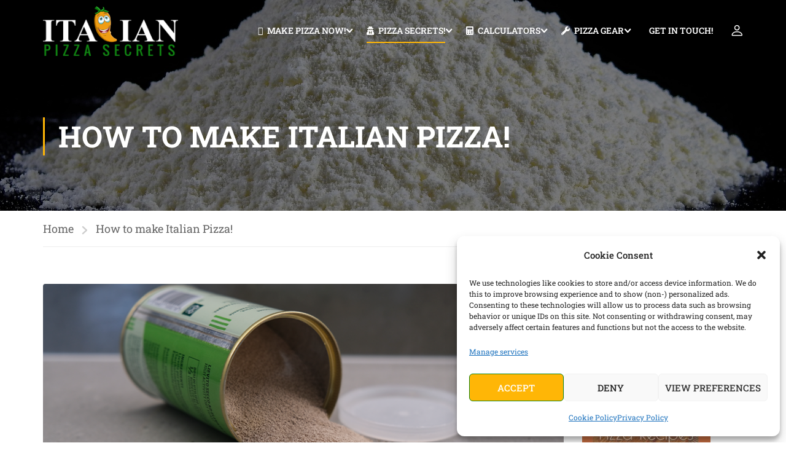

--- FILE ---
content_type: text/html; charset=UTF-8
request_url: https://www.italianpizzasecrets.com/ultimate-guide-to-pizza-yeast/
body_size: 54333
content:
<!DOCTYPE html>
<html itemscope itemtype="http://schema.org/WebPage" lang="en-US">
<head>
	<meta name="generator" content="Wix.com Website Builder" />
<meta charset="UTF-8">
	<meta name="viewport" content="width=device-width, initial-scale=1">
	<link rel="profile" href="https://gmpg.org/xfn/11">
	
	<script type="d99b8961de5abda41bc73251-text/javascript" id="lpData">
/* <![CDATA[ */
var lpData = {"site_url":"https:\/\/www.italianpizzasecrets.com","user_id":"0","theme":"eduma","lp_rest_url":"https:\/\/www.italianpizzasecrets.com\/wp-json\/","nonce":"e4a07eedd2","is_course_archive":"","courses_url":"https:\/\/www.italianpizzasecrets.com\/courses-2\/","urlParams":[],"lp_version":"4.2.9","lp_rest_load_ajax":"https:\/\/www.italianpizzasecrets.com\/wp-json\/lp\/v1\/load_content_via_ajax\/","ajaxUrl":"https:\/\/www.italianpizzasecrets.com\/set_and_adm\/admin-ajax.php","lpAjaxUrl":"https:\/\/www.italianpizzasecrets.com\/lp-ajax-handle","coverImageRatio":"5.16","toast":{"gravity":"bottom","position":"center","duration":3000,"close":1,"stopOnFocus":1,"classPrefix":"lp-toast"},"i18n":[]};
/* ]]> */
</script>
<script type="d99b8961de5abda41bc73251-text/javascript" id="lpSettingCourses">
/* <![CDATA[ */
var lpSettingCourses = {"lpArchiveLoadAjax":"1","lpArchiveNoLoadAjaxFirst":"0","lpArchivePaginationType":"","noLoadCoursesJs":"0"};
/* ]]> */
</script>
		<style id="learn-press-custom-css">
			:root {
				--lp-container-max-width: 1290px;
				--lp-cotainer-padding: 1rem;
				--lp-primary-color: #ffb606;
				--lp-secondary-color: #442e66;
			}
		</style>
		<meta name='robots' content='index, follow, max-image-preview:large, max-snippet:-1, max-video-preview:-1' />
	<style>img:is([sizes="auto" i], [sizes^="auto," i]) { contain-intrinsic-size: 3000px 1500px }</style>
	
	
	<title>Ultimate Guide to Pizza Yeast - From best pizza yeast to storing yeast</title>
	<meta name="description" content="In the ultimate guide to pizza yeast I will help you finding the best for you. Fresh yeast or dry yeast, learn how to use and store yeast" />
	<link rel="canonical" href="https://www.italianpizzasecrets.com/ultimate-guide-to-pizza-yeast/" />
	<meta property="og:locale" content="en_US" />
	<meta property="og:type" content="article" />
	<meta property="og:title" content="Ultimate Guide to Pizza Yeast - From best pizza yeast to storing yeast" />
	<meta property="og:description" content="In the ultimate guide to pizza yeast I will help you finding the best for you. Fresh yeast or dry yeast, learn how to use and store yeast" />
	<meta property="og:url" content="https://www.italianpizzasecrets.com/ultimate-guide-to-pizza-yeast/" />
	<meta property="og:site_name" content="Italian Pizza Secrets" />
	<meta property="article:publisher" content="https://www.facebook.com/italianpizzasecrets" />
	<meta property="article:author" content="https://facebook.com/italianpizzasecrets" />
	<meta property="article:published_time" content="2022-06-12T17:23:10+00:00" />
	<meta property="article:modified_time" content="2023-11-12T17:14:08+00:00" />
	<meta property="og:image" content="https://www.italianpizzasecrets.com/ebirtegh/2022/06/ULTIMATE-GUIDE-TO-YEAST-FOR-PIZZA-FEATURED.png" />
	<meta property="og:image:width" content="870" />
	<meta property="og:image:height" content="580" />
	<meta property="og:image:type" content="image/png" />
	<meta name="author" content="Stefano" />
	<meta name="twitter:label1" content="Written by" />
	<meta name="twitter:data1" content="Stefano" />
	<meta name="twitter:label2" content="Est. reading time" />
	<meta name="twitter:data2" content="12 minutes" />
	<script type="application/ld+json" class="yoast-schema-graph">{"@context":"https://schema.org","@graph":[{"@type":"Article","@id":"https://www.italianpizzasecrets.com/ultimate-guide-to-pizza-yeast/#article","isPartOf":{"@id":"https://www.italianpizzasecrets.com/ultimate-guide-to-pizza-yeast/"},"author":{"name":"Stefano","@id":"https://www.italianpizzasecrets.com/#/schema/person/cfd4c71ae81be43cafd89225568e19fb"},"headline":"Ultimate guide to pizza yeast: everything you need to know","datePublished":"2022-06-12T17:23:10+00:00","dateModified":"2023-11-12T17:14:08+00:00","mainEntityOfPage":{"@id":"https://www.italianpizzasecrets.com/ultimate-guide-to-pizza-yeast/"},"wordCount":2512,"commentCount":3,"publisher":{"@id":"https://www.italianpizzasecrets.com/#organization"},"image":{"@id":"https://www.italianpizzasecrets.com/ultimate-guide-to-pizza-yeast/#primaryimage"},"thumbnailUrl":"https://www.italianpizzasecrets.com/ebirtegh/2022/06/ULTIMATE-GUIDE-TO-YEAST-FOR-PIZZA-FEATURED.png","keywords":["fresh yeast grocery store","fresh yeast vs dry yeast","how much yeast in pizza dough","instant yeast vs fresh yeast","store yeast","where to buy fresh yeast","yeast baker percentage","yeast pizza dough"],"articleSection":["How to make Italian Pizza!","Italian Pizza Culture","Italian Pizza Foundation","Pizza Ingredients and Toppings"],"inLanguage":"en-US","potentialAction":[{"@type":"CommentAction","name":"Comment","target":["https://www.italianpizzasecrets.com/ultimate-guide-to-pizza-yeast/#respond"]}]},{"@type":"WebPage","@id":"https://www.italianpizzasecrets.com/ultimate-guide-to-pizza-yeast/","url":"https://www.italianpizzasecrets.com/ultimate-guide-to-pizza-yeast/","name":"Ultimate Guide to Pizza Yeast - From best pizza yeast to storing yeast","isPartOf":{"@id":"https://www.italianpizzasecrets.com/#website"},"primaryImageOfPage":{"@id":"https://www.italianpizzasecrets.com/ultimate-guide-to-pizza-yeast/#primaryimage"},"image":{"@id":"https://www.italianpizzasecrets.com/ultimate-guide-to-pizza-yeast/#primaryimage"},"thumbnailUrl":"https://www.italianpizzasecrets.com/ebirtegh/2022/06/ULTIMATE-GUIDE-TO-YEAST-FOR-PIZZA-FEATURED.png","datePublished":"2022-06-12T17:23:10+00:00","dateModified":"2023-11-12T17:14:08+00:00","description":"In the ultimate guide to pizza yeast I will help you finding the best for you. Fresh yeast or dry yeast, learn how to use and store yeast","inLanguage":"en-US","potentialAction":[{"@type":"ReadAction","target":["https://www.italianpizzasecrets.com/ultimate-guide-to-pizza-yeast/"]}]},{"@type":"ImageObject","inLanguage":"en-US","@id":"https://www.italianpizzasecrets.com/ultimate-guide-to-pizza-yeast/#primaryimage","url":"https://www.italianpizzasecrets.com/ebirtegh/2022/06/ULTIMATE-GUIDE-TO-YEAST-FOR-PIZZA-FEATURED.png","contentUrl":"https://www.italianpizzasecrets.com/ebirtegh/2022/06/ULTIMATE-GUIDE-TO-YEAST-FOR-PIZZA-FEATURED.png","width":870,"height":580,"caption":"Ultimate Guide to Yeast for pizza"},{"@type":"WebSite","@id":"https://www.italianpizzasecrets.com/#website","url":"https://www.italianpizzasecrets.com/","name":"Italian Pizza Secrets","description":"The home of authentic Italian Pizza","publisher":{"@id":"https://www.italianpizzasecrets.com/#organization"},"potentialAction":[{"@type":"SearchAction","target":{"@type":"EntryPoint","urlTemplate":"https://www.italianpizzasecrets.com/?s={search_term_string}"},"query-input":{"@type":"PropertyValueSpecification","valueRequired":true,"valueName":"search_term_string"}}],"inLanguage":"en-US"},{"@type":"Organization","@id":"https://www.italianpizzasecrets.com/#organization","name":"Italian Pizza Secrets","url":"https://www.italianpizzasecrets.com/","logo":{"@type":"ImageObject","inLanguage":"en-US","@id":"https://www.italianpizzasecrets.com/#/schema/logo/image/","url":"https://www.italianpizzasecrets.com/ebirtegh/2021/01/Logo-ItalianBlack.png","contentUrl":"https://www.italianpizzasecrets.com/ebirtegh/2021/01/Logo-ItalianBlack.png","width":1920,"height":710,"caption":"Italian Pizza Secrets"},"image":{"@id":"https://www.italianpizzasecrets.com/#/schema/logo/image/"},"sameAs":["https://www.facebook.com/italianpizzasecrets","https://www.instagram.com/italianpizzasecrets","https://www.youtube.com/channel/UCRIDZoR8TrDc-XG8pG4ZvBQ","https://tiktok.com/italianpizzasecrets"]},{"@type":"Person","@id":"https://www.italianpizzasecrets.com/#/schema/person/cfd4c71ae81be43cafd89225568e19fb","name":"Stefano","image":{"@type":"ImageObject","inLanguage":"en-US","@id":"https://www.italianpizzasecrets.com/#/schema/person/image/","url":"https://secure.gravatar.com/avatar/1fb9eb4795e5697234f76e4ca970a172?s=96&d=mm&r=g","contentUrl":"https://secure.gravatar.com/avatar/1fb9eb4795e5697234f76e4ca970a172?s=96&d=mm&r=g","caption":"Stefano"},"description":"Hello! I am Stefano, an Italian living abroad with huge passion for Pizza and traditional Italian food. I love to learn deeply topics that I like and then share my knowledge. Italian Pizza Secrets is an independent blog where I share how to prepare the traditional authentic Italian pizza according to years of experience and professional courses I attended. If you also love Italian pizza and you want to finally obtain always perfect results make sure you add this blog to your favorites!","sameAs":["https://www.italianpizzasecrets.com","https://facebook.com/italianpizzasecrets","https://instagram.com/italianpizzasecrets","https://pinterest.com/italianpizzasecrets","https://x.com/italianpizzase1"],"url":"https://www.italianpizzasecrets.com/author/italianpizza/"}]}</script>
	
<link rel='dns-prefetch' href='//www.googletagmanager.com' />
<link rel="alternate" type="application/rss+xml" title="Italian Pizza Secrets &raquo; Feed" href="https://www.italianpizzasecrets.com/feed/" />
<link rel="alternate" type="application/rss+xml" title="Italian Pizza Secrets &raquo; Comments Feed" href="https://www.italianpizzasecrets.com/comments/feed/" />
<link rel="alternate" type="application/rss+xml" title="Italian Pizza Secrets &raquo; Ultimate guide to pizza yeast: everything you need to know Comments Feed" href="https://www.italianpizzasecrets.com/ultimate-guide-to-pizza-yeast/feed/" />
<script id="itali-ready" type="d99b8961de5abda41bc73251-text/javascript">
			window.advanced_ads_ready=function(e,a){a=a||"complete";var d=function(e){return"interactive"===a?"loading"!==e:"complete"===e};d(document.readyState)?e():document.addEventListener("readystatechange",(function(a){d(a.target.readyState)&&e()}),{once:"interactive"===a})},window.advanced_ads_ready_queue=window.advanced_ads_ready_queue||[];		</script>
		<link rel='stylesheet' id='premium-addons-css' href='https://www.italianpizzasecrets.com/imywynoa/premium-addons-for-elementor/assets/frontend/min-css/premium-addons.min.css?ver=4.11.32' type='text/css' media='all' />
<link rel='stylesheet' id='wp-block-library-css' href='https://www.italianpizzasecrets.com/ustuwhuh/css/dist/block-library/style.min.css?ver=6.7.4' type='text/css' media='all' />
<style id='wp-block-library-theme-inline-css' type='text/css'>
.wp-block-audio :where(figcaption){color:#555;font-size:13px;text-align:center}.is-dark-theme .wp-block-audio :where(figcaption){color:#ffffffa6}.wp-block-audio{margin:0 0 1em}.wp-block-code{border:1px solid #ccc;border-radius:4px;font-family:Menlo,Consolas,monaco,monospace;padding:.8em 1em}.wp-block-embed :where(figcaption){color:#555;font-size:13px;text-align:center}.is-dark-theme .wp-block-embed :where(figcaption){color:#ffffffa6}.wp-block-embed{margin:0 0 1em}.blocks-gallery-caption{color:#555;font-size:13px;text-align:center}.is-dark-theme .blocks-gallery-caption{color:#ffffffa6}:root :where(.wp-block-image figcaption){color:#555;font-size:13px;text-align:center}.is-dark-theme :root :where(.wp-block-image figcaption){color:#ffffffa6}.wp-block-image{margin:0 0 1em}.wp-block-pullquote{border-bottom:4px solid;border-top:4px solid;color:currentColor;margin-bottom:1.75em}.wp-block-pullquote cite,.wp-block-pullquote footer,.wp-block-pullquote__citation{color:currentColor;font-size:.8125em;font-style:normal;text-transform:uppercase}.wp-block-quote{border-left:.25em solid;margin:0 0 1.75em;padding-left:1em}.wp-block-quote cite,.wp-block-quote footer{color:currentColor;font-size:.8125em;font-style:normal;position:relative}.wp-block-quote:where(.has-text-align-right){border-left:none;border-right:.25em solid;padding-left:0;padding-right:1em}.wp-block-quote:where(.has-text-align-center){border:none;padding-left:0}.wp-block-quote.is-large,.wp-block-quote.is-style-large,.wp-block-quote:where(.is-style-plain){border:none}.wp-block-search .wp-block-search__label{font-weight:700}.wp-block-search__button{border:1px solid #ccc;padding:.375em .625em}:where(.wp-block-group.has-background){padding:1.25em 2.375em}.wp-block-separator.has-css-opacity{opacity:.4}.wp-block-separator{border:none;border-bottom:2px solid;margin-left:auto;margin-right:auto}.wp-block-separator.has-alpha-channel-opacity{opacity:1}.wp-block-separator:not(.is-style-wide):not(.is-style-dots){width:100px}.wp-block-separator.has-background:not(.is-style-dots){border-bottom:none;height:1px}.wp-block-separator.has-background:not(.is-style-wide):not(.is-style-dots){height:2px}.wp-block-table{margin:0 0 1em}.wp-block-table td,.wp-block-table th{word-break:normal}.wp-block-table :where(figcaption){color:#555;font-size:13px;text-align:center}.is-dark-theme .wp-block-table :where(figcaption){color:#ffffffa6}.wp-block-video :where(figcaption){color:#555;font-size:13px;text-align:center}.is-dark-theme .wp-block-video :where(figcaption){color:#ffffffa6}.wp-block-video{margin:0 0 1em}:root :where(.wp-block-template-part.has-background){margin-bottom:0;margin-top:0;padding:1.25em 2.375em}
</style>
<style id='classic-theme-styles-inline-css' type='text/css'>
/*! This file is auto-generated */
.wp-block-button__link{color:#fff;background-color:#32373c;border-radius:9999px;box-shadow:none;text-decoration:none;padding:calc(.667em + 2px) calc(1.333em + 2px);font-size:1.125em}.wp-block-file__button{background:#32373c;color:#fff;text-decoration:none}
</style>
<style id='global-styles-inline-css' type='text/css'>
:root{--wp--preset--aspect-ratio--square: 1;--wp--preset--aspect-ratio--4-3: 4/3;--wp--preset--aspect-ratio--3-4: 3/4;--wp--preset--aspect-ratio--3-2: 3/2;--wp--preset--aspect-ratio--2-3: 2/3;--wp--preset--aspect-ratio--16-9: 16/9;--wp--preset--aspect-ratio--9-16: 9/16;--wp--preset--color--black: #000000;--wp--preset--color--cyan-bluish-gray: #abb8c3;--wp--preset--color--white: #ffffff;--wp--preset--color--pale-pink: #f78da7;--wp--preset--color--vivid-red: #cf2e2e;--wp--preset--color--luminous-vivid-orange: #ff6900;--wp--preset--color--luminous-vivid-amber: #fcb900;--wp--preset--color--light-green-cyan: #7bdcb5;--wp--preset--color--vivid-green-cyan: #00d084;--wp--preset--color--pale-cyan-blue: #8ed1fc;--wp--preset--color--vivid-cyan-blue: #0693e3;--wp--preset--color--vivid-purple: #9b51e0;--wp--preset--color--primary: #ffb606;--wp--preset--color--title: #333;--wp--preset--color--sub-title: #999;--wp--preset--color--border-input: #ddd;--wp--preset--gradient--vivid-cyan-blue-to-vivid-purple: linear-gradient(135deg,rgba(6,147,227,1) 0%,rgb(155,81,224) 100%);--wp--preset--gradient--light-green-cyan-to-vivid-green-cyan: linear-gradient(135deg,rgb(122,220,180) 0%,rgb(0,208,130) 100%);--wp--preset--gradient--luminous-vivid-amber-to-luminous-vivid-orange: linear-gradient(135deg,rgba(252,185,0,1) 0%,rgba(255,105,0,1) 100%);--wp--preset--gradient--luminous-vivid-orange-to-vivid-red: linear-gradient(135deg,rgba(255,105,0,1) 0%,rgb(207,46,46) 100%);--wp--preset--gradient--very-light-gray-to-cyan-bluish-gray: linear-gradient(135deg,rgb(238,238,238) 0%,rgb(169,184,195) 100%);--wp--preset--gradient--cool-to-warm-spectrum: linear-gradient(135deg,rgb(74,234,220) 0%,rgb(151,120,209) 20%,rgb(207,42,186) 40%,rgb(238,44,130) 60%,rgb(251,105,98) 80%,rgb(254,248,76) 100%);--wp--preset--gradient--blush-light-purple: linear-gradient(135deg,rgb(255,206,236) 0%,rgb(152,150,240) 100%);--wp--preset--gradient--blush-bordeaux: linear-gradient(135deg,rgb(254,205,165) 0%,rgb(254,45,45) 50%,rgb(107,0,62) 100%);--wp--preset--gradient--luminous-dusk: linear-gradient(135deg,rgb(255,203,112) 0%,rgb(199,81,192) 50%,rgb(65,88,208) 100%);--wp--preset--gradient--pale-ocean: linear-gradient(135deg,rgb(255,245,203) 0%,rgb(182,227,212) 50%,rgb(51,167,181) 100%);--wp--preset--gradient--electric-grass: linear-gradient(135deg,rgb(202,248,128) 0%,rgb(113,206,126) 100%);--wp--preset--gradient--midnight: linear-gradient(135deg,rgb(2,3,129) 0%,rgb(40,116,252) 100%);--wp--preset--font-size--small: 13px;--wp--preset--font-size--medium: 20px;--wp--preset--font-size--large: 28px;--wp--preset--font-size--x-large: 42px;--wp--preset--font-size--normal: 15px;--wp--preset--font-size--huge: 36px;--wp--preset--spacing--20: 0.44rem;--wp--preset--spacing--30: 0.67rem;--wp--preset--spacing--40: 1rem;--wp--preset--spacing--50: 1.5rem;--wp--preset--spacing--60: 2.25rem;--wp--preset--spacing--70: 3.38rem;--wp--preset--spacing--80: 5.06rem;--wp--preset--shadow--natural: 6px 6px 9px rgba(0, 0, 0, 0.2);--wp--preset--shadow--deep: 12px 12px 50px rgba(0, 0, 0, 0.4);--wp--preset--shadow--sharp: 6px 6px 0px rgba(0, 0, 0, 0.2);--wp--preset--shadow--outlined: 6px 6px 0px -3px rgba(255, 255, 255, 1), 6px 6px rgba(0, 0, 0, 1);--wp--preset--shadow--crisp: 6px 6px 0px rgba(0, 0, 0, 1);}:where(.is-layout-flex){gap: 0.5em;}:where(.is-layout-grid){gap: 0.5em;}body .is-layout-flex{display: flex;}.is-layout-flex{flex-wrap: wrap;align-items: center;}.is-layout-flex > :is(*, div){margin: 0;}body .is-layout-grid{display: grid;}.is-layout-grid > :is(*, div){margin: 0;}:where(.wp-block-columns.is-layout-flex){gap: 2em;}:where(.wp-block-columns.is-layout-grid){gap: 2em;}:where(.wp-block-post-template.is-layout-flex){gap: 1.25em;}:where(.wp-block-post-template.is-layout-grid){gap: 1.25em;}.has-black-color{color: var(--wp--preset--color--black) !important;}.has-cyan-bluish-gray-color{color: var(--wp--preset--color--cyan-bluish-gray) !important;}.has-white-color{color: var(--wp--preset--color--white) !important;}.has-pale-pink-color{color: var(--wp--preset--color--pale-pink) !important;}.has-vivid-red-color{color: var(--wp--preset--color--vivid-red) !important;}.has-luminous-vivid-orange-color{color: var(--wp--preset--color--luminous-vivid-orange) !important;}.has-luminous-vivid-amber-color{color: var(--wp--preset--color--luminous-vivid-amber) !important;}.has-light-green-cyan-color{color: var(--wp--preset--color--light-green-cyan) !important;}.has-vivid-green-cyan-color{color: var(--wp--preset--color--vivid-green-cyan) !important;}.has-pale-cyan-blue-color{color: var(--wp--preset--color--pale-cyan-blue) !important;}.has-vivid-cyan-blue-color{color: var(--wp--preset--color--vivid-cyan-blue) !important;}.has-vivid-purple-color{color: var(--wp--preset--color--vivid-purple) !important;}.has-black-background-color{background-color: var(--wp--preset--color--black) !important;}.has-cyan-bluish-gray-background-color{background-color: var(--wp--preset--color--cyan-bluish-gray) !important;}.has-white-background-color{background-color: var(--wp--preset--color--white) !important;}.has-pale-pink-background-color{background-color: var(--wp--preset--color--pale-pink) !important;}.has-vivid-red-background-color{background-color: var(--wp--preset--color--vivid-red) !important;}.has-luminous-vivid-orange-background-color{background-color: var(--wp--preset--color--luminous-vivid-orange) !important;}.has-luminous-vivid-amber-background-color{background-color: var(--wp--preset--color--luminous-vivid-amber) !important;}.has-light-green-cyan-background-color{background-color: var(--wp--preset--color--light-green-cyan) !important;}.has-vivid-green-cyan-background-color{background-color: var(--wp--preset--color--vivid-green-cyan) !important;}.has-pale-cyan-blue-background-color{background-color: var(--wp--preset--color--pale-cyan-blue) !important;}.has-vivid-cyan-blue-background-color{background-color: var(--wp--preset--color--vivid-cyan-blue) !important;}.has-vivid-purple-background-color{background-color: var(--wp--preset--color--vivid-purple) !important;}.has-black-border-color{border-color: var(--wp--preset--color--black) !important;}.has-cyan-bluish-gray-border-color{border-color: var(--wp--preset--color--cyan-bluish-gray) !important;}.has-white-border-color{border-color: var(--wp--preset--color--white) !important;}.has-pale-pink-border-color{border-color: var(--wp--preset--color--pale-pink) !important;}.has-vivid-red-border-color{border-color: var(--wp--preset--color--vivid-red) !important;}.has-luminous-vivid-orange-border-color{border-color: var(--wp--preset--color--luminous-vivid-orange) !important;}.has-luminous-vivid-amber-border-color{border-color: var(--wp--preset--color--luminous-vivid-amber) !important;}.has-light-green-cyan-border-color{border-color: var(--wp--preset--color--light-green-cyan) !important;}.has-vivid-green-cyan-border-color{border-color: var(--wp--preset--color--vivid-green-cyan) !important;}.has-pale-cyan-blue-border-color{border-color: var(--wp--preset--color--pale-cyan-blue) !important;}.has-vivid-cyan-blue-border-color{border-color: var(--wp--preset--color--vivid-cyan-blue) !important;}.has-vivid-purple-border-color{border-color: var(--wp--preset--color--vivid-purple) !important;}.has-vivid-cyan-blue-to-vivid-purple-gradient-background{background: var(--wp--preset--gradient--vivid-cyan-blue-to-vivid-purple) !important;}.has-light-green-cyan-to-vivid-green-cyan-gradient-background{background: var(--wp--preset--gradient--light-green-cyan-to-vivid-green-cyan) !important;}.has-luminous-vivid-amber-to-luminous-vivid-orange-gradient-background{background: var(--wp--preset--gradient--luminous-vivid-amber-to-luminous-vivid-orange) !important;}.has-luminous-vivid-orange-to-vivid-red-gradient-background{background: var(--wp--preset--gradient--luminous-vivid-orange-to-vivid-red) !important;}.has-very-light-gray-to-cyan-bluish-gray-gradient-background{background: var(--wp--preset--gradient--very-light-gray-to-cyan-bluish-gray) !important;}.has-cool-to-warm-spectrum-gradient-background{background: var(--wp--preset--gradient--cool-to-warm-spectrum) !important;}.has-blush-light-purple-gradient-background{background: var(--wp--preset--gradient--blush-light-purple) !important;}.has-blush-bordeaux-gradient-background{background: var(--wp--preset--gradient--blush-bordeaux) !important;}.has-luminous-dusk-gradient-background{background: var(--wp--preset--gradient--luminous-dusk) !important;}.has-pale-ocean-gradient-background{background: var(--wp--preset--gradient--pale-ocean) !important;}.has-electric-grass-gradient-background{background: var(--wp--preset--gradient--electric-grass) !important;}.has-midnight-gradient-background{background: var(--wp--preset--gradient--midnight) !important;}.has-small-font-size{font-size: var(--wp--preset--font-size--small) !important;}.has-medium-font-size{font-size: var(--wp--preset--font-size--medium) !important;}.has-large-font-size{font-size: var(--wp--preset--font-size--large) !important;}.has-x-large-font-size{font-size: var(--wp--preset--font-size--x-large) !important;}
:where(.wp-block-post-template.is-layout-flex){gap: 1.25em;}:where(.wp-block-post-template.is-layout-grid){gap: 1.25em;}
:where(.wp-block-columns.is-layout-flex){gap: 2em;}:where(.wp-block-columns.is-layout-grid){gap: 2em;}
:root :where(.wp-block-pullquote){font-size: 1.5em;line-height: 1.6;}
</style>
<link rel='stylesheet' id='buy-me-a-coffee-css' href='https://www.italianpizzasecrets.com/imywynoa/buymeacoffee/public/css/buy-me-a-coffee-public.css?ver=4.4.1' type='text/css' media='all' />
<link rel='stylesheet' id='mailerlite_forms.css-css' href='https://www.italianpizzasecrets.com/imywynoa/official-mailerlite-sign-up-forms/assets/css/mailerlite_forms.css?ver=1.7.14' type='text/css' media='all' />
<link rel='stylesheet' id='pmpro_frontend_base-css' href='https://www.italianpizzasecrets.com/imywynoa/paid-memberships-pro/css/frontend/base.css?ver=3.5.5' type='text/css' media='all' />
<link rel='stylesheet' id='pmpro_frontend_variation_1-css' href='https://www.italianpizzasecrets.com/imywynoa/paid-memberships-pro/css/frontend/variation_1.css?ver=3.5.5' type='text/css' media='all' />
<link rel='stylesheet' id='widgetopts-styles-css' href='https://www.italianpizzasecrets.com/imywynoa/widget-options/assets/css/widget-options.css?ver=4.1.1' type='text/css' media='all' />
<link rel='stylesheet' id='cmplz-general-css' href='https://www.italianpizzasecrets.com/imywynoa/complianz-gdpr/assets/css/cookieblocker.min.css?ver=1757152091' type='text/css' media='all' />
<link rel='stylesheet' id='learnpress-widgets-css' href='https://www.italianpizzasecrets.com/imywynoa/learnpress/assets/css/widgets.min.css?ver=4.2.9' type='text/css' media='all' />
<link rel='stylesheet' id='thim-style-css' href='https://www.italianpizzasecrets.com/thoamtiw/style.css?ver=5.7.5' type='text/css' media='all' />
<style id='thim-style-inline-css' type='text/css'>
:root{--thim-body-primary-color:#ffb606;--thim-body-secondary-color:#4caf50;--thim-button-text-color:#333;--thim-button-hover-color:#e6a303;--thim-border-color:#eee;--thim-placeholder-color:#999;--top-info-course-background_color:#273044;--top-info-course-text_color:#fff;--thim-footer-font-title-variant:700;--thim-footer-font-title-font-size:14px;--thim-footer-font-title-line-height:40px;--thim-footer-font-title-text-transform:uppercase;--thim-top-heading-title-align:left;--thim-top-heading-title-font-size-desktop:48px;--thim-top-heading-title-font-size-mobile:35px;--thim-top-heading-title-font-text-transform:uppercase;--thim-top-heading-title-font-weight:bold;--thim-top-heading-padding-top:90px;--thim-top-heading-padding-bottom:90px;--thim-top-heading-padding-top-mobile:50px;--thim-top-heading-padding-bottom-mobile:50px;--thim-breacrumb-font-size:1em;--thim-breacrumb-color:#666;--thim-course-price-color:#f24c0a;--thim-width-logo:220px;--thim-bg-color-toolbar:#111;--thim-text-color-toolbar:#ababab;--thim-link-color-toolbar:#fff;--thim-link-hover-color-toolbar:#fff;--thim-toolbar-variant:600;--thim-toolbar-font-size:12px;--thim-toolbar-line-height:30px;--thim-toolbar-text-transform:none;--thim-toolbar-border-type:dashed;--thim-toolbar-border-size:1px;--thim-link-color-toolbar-border-button:#ddd;--thim-bg-main-menu-color:rgba(255,255,255,0);--thim-main-menu-variant:600;--thim-main-menu-font-size:14px;--thim-main-menu-line-height:1.3em;--thim-main-menu-text-transform:uppercase;--thim-main-menu-font-weight:600;--thim-main-menu-text-color:#ffffff;--thim_main_menu_text_color_rgb:255,255,255;--thim-main-menu-text-hover-color:#dd3333;--thim-sticky-bg-main-menu-color:#ffffff;--thim-sticky-main-menu-text-color:#333;--thim_sticky_main_menu_text_color_rgb:51,3,;--thim-sticky-main-menu-text-hover-color:#333;--thim-sub-menu-bg-color:#ffffff;--thim-sub-menu-border-color:rgba(43,43,43,0);--thim-sub-menu-text-color:#999;--thim-sub-menu-text-color-hover:#333;--thim-bg-mobile-menu-color:#232323;--thim-mobile-menu-text-color:#777;--thim_mobile_menu_text_color_rgb:119,7,;--thim-mobile-menu-text-hover-color:#fff;--thim-bg-switch-layout-style:#f5f5f5;--thim-padding-switch-layout-style:10px;--thim-font-body-font-family:Roboto Slab;--thim-font-body-variant:regular;--thim-font-body-font-size:18px;--thim-font-body-line-height:1.8em;--thim-font-body-color:#000000;--thim-font-title-font-family:Roboto Slab;--thim-font-title-color:#333333;--thim-font-title-variant:700;--thim-font-h1-font-size:36px;--thim-font-h1-line-height:1.6em;--thim-font-h1-text-transform:none;--thim-font-h2-font-size:28px;--thim-font-h2-line-height:1.6em;--thim-font-h2-text-transform:none;--thim-font-h3-font-size:24px;--thim-font-h3-line-height:1.6em;--thim-font-h3-text-transform:none;--thim-font-h4-font-size:18px;--thim-font-h4-line-height:1.6em;--thim-font-h4-text-transform:none;--thim-font-h4-variant:600;--thim-font-h5-font-size:16px;--thim-font-h5-line-height:1.6em;--thim-font-h5-text-transform:none;--thim-font-h5-variant:600;--thim-font-h6-font-size:16px;--thim-font-h6-line-height:1.4em;--thim-font-h6-text-transform:none;--thim-font-h6-variant:600;--thim-font-title-sidebar-font-size:18px;--thim-font-title-sidebar-line-height:1.4em;--thim-font-title-sidebar-text-transform:uppercase;--thim-font-button-variant:regular;--thim-font-button-font-size:13px;--thim-font-button-line-height:1.6em;--thim-font-button-text-transform:uppercase;--thim-preload-style-background:#ffffff;--thim-preload-style-color:#ffb606;--thim-footer-bg-color:#111111;--thim-footer-color-title:#ffffff;--thim-footer-color-text:#ffffff;--thim-footer-color-link:#ffffff;--thim-footer-color-hover:#ffb606;--thim-padding-content-pdtop-desktop:60px;--thim-padding-content-pdbottom-desktop:60px;--thim-padding-content-pdtop-mobile:40px;--thim-padding-content-pdbottom-mobile:40px;--thim-content-course-border:1;--thim-border-radius-item:4px;--thim-border-radius-item-big:10px;--thim-border-radius-button:4px;--thim-copyright-bg-color:#111;--thim-copyright-text-color:#999;--thim-copyright-border-color:#222;--thim-bg-pattern:url("https://www.italianpizzasecrets.com/thoamtiw/images/patterns/pattern1.png");--thim-bg-repeat:no-repeat;--thim-bg-position:center;--thim-bg-attachment:inherit;--thim-bg-size:inherit;--thim-footer-bg-repeat:no-repeat;--thim-footer-bg-position:center;--thim-footer-bg-size:inherit;--thim-footer-bg-attachment:inherit;--thim-body-bg-color:#fff;--nav-mobile-color-background:#ffffff;--nav-mobile-color-text:#333;--nav-mobile-color-hover:#ffb606;}
/** CSS preloading */
.cssload-loader-style-1{margin:auto;width:62px;height:62px;border-radius:50%;-o-border-radius:50%;-ms-border-radius:50%;-webkit-border-radius:50%;-moz-border-radius:50%;perspective:780px}.cssload-loader-style-1 .cssload-inner{position:absolute;width:100%;height:100%;box-sizing:border-box;-o-box-sizing:border-box;-ms-box-sizing:border-box;-webkit-box-sizing:border-box;-moz-box-sizing:border-box;border-radius:50%;-o-border-radius:50%;-ms-border-radius:50%;-webkit-border-radius:50%;-moz-border-radius:50%}.cssload-loader-style-1 .cssload-inner.cssload-one{left:0;top:0;animation:cssload-rotate-one 1.15s linear infinite;-o-animation:cssload-rotate-one 1.15s linear infinite;-ms-animation:cssload-rotate-one 1.15s linear infinite;-webkit-animation:cssload-rotate-one 1.15s linear infinite;-moz-animation:cssload-rotate-one 1.15s linear infinite;border-bottom:3px solid rgb(0,0,0);border-bottom-color:var(--thim-preload-style-color,#ffb606)}.cssload-loader-style-1 .cssload-inner.cssload-two{right:0;top:0;animation:cssload-rotate-two 1.15s linear infinite;-o-animation:cssload-rotate-two 1.15s linear infinite;-ms-animation:cssload-rotate-two 1.15s linear infinite;-webkit-animation:cssload-rotate-two 1.15s linear infinite;-moz-animation:cssload-rotate-two 1.15s linear infinite;border-right:3px solid rgb(0,0,0);border-right-color:var(--thim-preload-style-color,#ffb606)}.cssload-loader-style-1 .cssload-inner.cssload-three{right:0;bottom:0;animation:cssload-rotate-three 1.15s linear infinite;-o-animation:cssload-rotate-three 1.15s linear infinite;-ms-animation:cssload-rotate-three 1.15s linear infinite;-webkit-animation:cssload-rotate-three 1.15s linear infinite;-moz-animation:cssload-rotate-three 1.15s linear infinite;border-top:3px solid rgb(0,0,0);border-top-color:var(--thim-preload-style-color,#ffb606)}@keyframes cssload-rotate-one{0%{transform:rotateX(35deg) rotateY(-45deg) rotateZ(0deg)}100%{transform:rotateX(35deg) rotateY(-45deg) rotateZ(360deg)}}@-o-keyframes cssload-rotate-one{0%{-o-transform:rotateX(35deg) rotateY(-45deg) rotateZ(0deg)}100%{-o-transform:rotateX(35deg) rotateY(-45deg) rotateZ(360deg)}}@-ms-keyframes cssload-rotate-one{0%{-ms-transform:rotateX(35deg) rotateY(-45deg) rotateZ(0deg)}100%{-ms-transform:rotateX(35deg) rotateY(-45deg) rotateZ(360deg)}}@-webkit-keyframes cssload-rotate-one{0%{-webkit-transform:rotateX(35deg) rotateY(-45deg) rotateZ(0deg)}100%{-webkit-transform:rotateX(35deg) rotateY(-45deg) rotateZ(360deg)}}@-moz-keyframes cssload-rotate-one{0%{-moz-transform:rotateX(35deg) rotateY(-45deg) rotateZ(0deg)}100%{-moz-transform:rotateX(35deg) rotateY(-45deg) rotateZ(360deg)}}@keyframes cssload-rotate-two{0%{transform:rotateX(50deg) rotateY(10deg) rotateZ(0deg)}100%{transform:rotateX(50deg) rotateY(10deg) rotateZ(360deg)}}@-o-keyframes cssload-rotate-two{0%{-o-transform:rotateX(50deg) rotateY(10deg) rotateZ(0deg)}100%{-o-transform:rotateX(50deg) rotateY(10deg) rotateZ(360deg)}}@-ms-keyframes cssload-rotate-two{0%{-ms-transform:rotateX(50deg) rotateY(10deg) rotateZ(0deg)}100%{-ms-transform:rotateX(50deg) rotateY(10deg) rotateZ(360deg)}}@-webkit-keyframes cssload-rotate-two{0%{-webkit-transform:rotateX(50deg) rotateY(10deg) rotateZ(0deg)}100%{-webkit-transform:rotateX(50deg) rotateY(10deg) rotateZ(360deg)}}@-moz-keyframes cssload-rotate-two{0%{-moz-transform:rotateX(50deg) rotateY(10deg) rotateZ(0deg)}100%{-moz-transform:rotateX(50deg) rotateY(10deg) rotateZ(360deg)}}@keyframes cssload-rotate-three{0%{transform:rotateX(35deg) rotateY(55deg) rotateZ(0deg)}100%{transform:rotateX(35deg) rotateY(55deg) rotateZ(360deg)}}@-o-keyframes cssload-rotate-three{0%{-o-transform:rotateX(35deg) rotateY(55deg) rotateZ(0deg)}100%{-o-transform:rotateX(35deg) rotateY(55deg) rotateZ(360deg)}}@-ms-keyframes cssload-rotate-three{0%{-ms-transform:rotateX(35deg) rotateY(55deg) rotateZ(0deg)}100%{-ms-transform:rotateX(35deg) rotateY(55deg) rotateZ(360deg)}}@-webkit-keyframes cssload-rotate-three{0%{-webkit-transform:rotateX(35deg) rotateY(55deg) rotateZ(0deg)}100%{-webkit-transform:rotateX(35deg) rotateY(55deg) rotateZ(360deg)}}@-moz-keyframes cssload-rotate-three{0%{-moz-transform:rotateX(35deg) rotateY(55deg) rotateZ(0deg)}100%{-moz-transform:rotateX(35deg) rotateY(55deg) rotateZ(360deg)}}.cssload-loader-style-2{position:absolute;top:50%;transform:translate(0,-50%);display:block;margin:0 auto;width:60px;height:60px;border:7px solid var(--thim-preload-style-color,#ffb606);animation:cssload-loader 2.3s infinite ease;-o-animation:cssload-loader 2.3s infinite ease;-ms-animation:cssload-loader 2.3s infinite ease;-webkit-animation:cssload-loader 2.3s infinite ease;-moz-animation:cssload-loader 2.3s infinite ease}.cssload-loader-style-2 .cssload-loader-inner{vertical-align:top;display:inline-block;width:100%;background-color:var(--thim-preload-style-color,#ffb606);animation:cssload-loader-inner 2.3s infinite ease-in;-o-animation:cssload-loader-inner 2.3s infinite ease-in;-ms-animation:cssload-loader-inner 2.3s infinite ease-in;-webkit-animation:cssload-loader-inner 2.3s infinite ease-in;-moz-animation:cssload-loader-inner 2.3s infinite ease-in}@keyframes cssload-loader{0%{transform:rotate(0deg)}25%{transform:rotate(180deg)}50%{transform:rotate(180deg)}75%{transform:rotate(360deg)}100%{transform:rotate(360deg)}}@-o-keyframes cssload-loader{0%{transform:rotate(0deg)}25%{transform:rotate(180deg)}50%{transform:rotate(180deg)}75%{transform:rotate(360deg)}100%{transform:rotate(360deg)}}@-ms-keyframes cssload-loader{0%{transform:rotate(0deg)}25%{transform:rotate(180deg)}50%{transform:rotate(180deg)}75%{transform:rotate(360deg)}100%{transform:rotate(360deg)}}@-webkit-keyframes cssload-loader{0%{transform:rotate(0deg)}25%{transform:rotate(180deg)}50%{transform:rotate(180deg)}75%{transform:rotate(360deg)}100%{transform:rotate(360deg)}}@-moz-keyframes cssload-loader{0%{transform:rotate(0deg)}25%{transform:rotate(180deg)}50%{transform:rotate(180deg)}75%{transform:rotate(360deg)}100%{transform:rotate(360deg)}}@keyframes cssload-loader-inner{0%{height:0%}25%{height:0%}50%{height:100%}75%{height:100%}100%{height:0%}}@-o-keyframes cssload-loader-inner{0%{height:0%}25%{height:0%}50%{height:100%}75%{height:100%}100%{height:0%}}@-ms-keyframes cssload-loader-inner{0%{height:0%}25%{height:0%}50%{height:100%}75%{height:100%}100%{height:0%}}@-webkit-keyframes cssload-loader-inner{0%{height:0%}25%{height:0%}50%{height:100%}75%{height:100%}100%{height:0%}}@-moz-keyframes cssload-loader-inner{0%{height:0%}25%{height:0%}50%{height:100%}75%{height:100%}100%{height:0%}}.sk-folding-cube{top:50%;left:50%;margin-left:-25px;margin-top:-25px;width:50px;height:50px;position:absolute;-webkit-transform:rotateZ(45deg);transform:rotateZ(45deg)}.sk-folding-cube .sk-cube{float:left;width:50%;height:50%;position:relative;-webkit-transform:scale(1.1);-ms-transform:scale(1.1);transform:scale(1.1)}.sk-folding-cube .sk-cube:before{content:"";position:absolute;top:0;left:0;width:100%;height:100%;-webkit-animation:sk-foldCubeAngle 2.4s infinite linear both;animation:sk-foldCubeAngle 2.4s infinite linear both;-webkit-transform-origin:100% 100%;-ms-transform-origin:100% 100%;transform-origin:100% 100%;background-color:var(--thim-preload-style-color,#ffb606)}.sk-folding-cube .sk-cube2{-webkit-transform:scale(1.1) rotateZ(90deg);transform:scale(1.1) rotateZ(90deg)}.sk-folding-cube .sk-cube3{-webkit-transform:scale(1.1) rotateZ(180deg);transform:scale(1.1) rotateZ(180deg)}.sk-folding-cube .sk-cube4{-webkit-transform:scale(1.1) rotateZ(270deg);transform:scale(1.1) rotateZ(270deg)}.sk-folding-cube .sk-cube2:before{-webkit-animation-delay:0.3s;animation-delay:0.3s}.sk-folding-cube .sk-cube3:before{-webkit-animation-delay:0.6s;animation-delay:0.6s}.sk-folding-cube .sk-cube4:before{-webkit-animation-delay:0.9s;animation-delay:0.9s}@-webkit-keyframes sk-foldCubeAngle{0%,10%{-webkit-transform:perspective(140px) rotateX(-180deg);transform:perspective(140px) rotateX(-180deg);opacity:0}25%,75%{-webkit-transform:perspective(140px) rotateX(0deg);transform:perspective(140px) rotateX(0deg);opacity:1}90%,100%{-webkit-transform:perspective(140px) rotateY(180deg);transform:perspective(140px) rotateY(180deg);opacity:0}}@keyframes sk-foldCubeAngle{0%,10%{-webkit-transform:perspective(140px) rotateX(-180deg);transform:perspective(140px) rotateX(-180deg);opacity:0}25%,75%{-webkit-transform:perspective(140px) rotateX(0deg);transform:perspective(140px) rotateX(0deg);opacity:1}90%,100%{-webkit-transform:perspective(140px) rotateY(180deg);transform:perspective(140px) rotateY(180deg);opacity:0}}.sk-wave{margin:40px auto;width:50px;height:40px;text-align:center;font-size:10px;position:absolute;top:50%;transform:translate(0,-50%)}.sk-wave .sk-rect{background-color:var(--thim-preload-style-color,#ffb606);height:100%;width:6px;display:inline-block;animation:sk-waveStretchDelay 1.2s infinite ease-in-out}.sk-wave .sk-rect1{animation-delay:-1.2s}.sk-wave .sk-rect2{animation-delay:-1.1s}.sk-wave .sk-rect3{animation-delay:-1s}.sk-wave .sk-rect4{animation-delay:-0.9s}.sk-wave .sk-rect5{animation-delay:-0.8s}@keyframes sk-waveStretchDelay{0%,40%,100%{transform:scaleY(0.4)}20%{transform:scaleY(1)}}.sk-rotating-plane{width:40px;height:40px;background-color:var(--thim-preload-style-color,#ffb606);margin:40px auto;animation:sk-rotatePlane 1.2s infinite ease-in-out;position:absolute;top:50%;transform:translate(0,-50%)}@keyframes sk-rotatePlane{0%{transform:perspective(120px) rotateX(0deg) rotateY(0deg)}50%{transform:perspective(120px) rotateX(-180.1deg) rotateY(0deg)}100%{transform:perspective(120px) rotateX(-180deg) rotateY(-179.9deg)}}.sk-double-bounce{width:40px;height:40px;margin:40px auto;position:absolute;top:50%;transform:translate(0,-50%)}.sk-double-bounce .sk-child{width:100%;height:100%;border-radius:50%;background-color:var(--thim-preload-style-color,#ffb606);opacity:0.6;position:absolute;top:0;left:0;animation:sk-doubleBounce 2s infinite ease-in-out}.sk-double-bounce .sk-double-bounce2{animation-delay:-1s}@keyframes sk-doubleBounce{0%,100%{transform:scale(0)}50%{transform:scale(1)}}.sk-wandering-cubes{margin:40px auto;width:40px;height:40px;position:absolute;top:50%;transform:translate(0,-50%)}.sk-wandering-cubes .sk-cube{background-color:var(--thim-preload-style-color,#ffb606);width:10px;height:10px;position:absolute;top:0;left:0;animation:sk-wanderingCube 1.8s ease-in-out -1.8s infinite both}.sk-wandering-cubes .sk-cube2{animation-delay:-0.9s}@keyframes sk-wanderingCube{0%{transform:rotate(0deg)}25%{transform:translateX(30px) rotate(-90deg) scale(0.5)}50%{transform:translateX(30px) translateY(30px) rotate(-179deg)}50.1%{transform:translateX(30px) translateY(30px) rotate(-180deg)}75%{transform:translateX(0) translateY(30px) rotate(-270deg) scale(0.5)}100%{transform:rotate(-360deg)}}.sk-spinner-pulse{width:40px;height:40px;margin:40px auto;background-color:var(--thim-preload-style-color,#ffb606);border-radius:100%;animation:sk-pulseScaleOut 1s infinite ease-in-out;position:absolute;top:50%;transform:translate(0,-50%)}@keyframes sk-pulseScaleOut{0%{transform:scale(0)}100%{transform:scale(1);opacity:0}}.sk-chasing-dots{margin:40px auto;width:40px;height:40px;position:absolute;top:50%;transform:translate(0,-50%);text-align:center;animation:sk-chasingDotsRotate 2s infinite linear}.sk-chasing-dots .sk-child{width:60%;height:60%;display:inline-block;position:absolute;top:0;background-color:var(--thim-preload-style-color,#ffb606);border-radius:100%;animation:sk-chasingDotsBounce 2s infinite ease-in-out}.sk-chasing-dots .sk-dot2{top:auto;bottom:0;animation-delay:-1s}@keyframes sk-chasingDotsRotate{100%{transform:rotate(360deg)}}@keyframes sk-chasingDotsBounce{0%,100%{transform:scale(0)}50%{transform:scale(1)}}.sk-three-bounce{margin:40px auto;width:80px;text-align:center;position:absolute;top:50%;transform:translate(0,-50%)}.sk-three-bounce .sk-child{width:20px;height:20px;background-color:var(--thim-preload-style-color,#ffb606);border-radius:100%;display:inline-block;animation:sk-three-bounce 1.4s ease-in-out 0s infinite both}.sk-three-bounce .sk-bounce1{animation-delay:-0.32s}.sk-three-bounce .sk-bounce2{animation-delay:-0.16s}@keyframes sk-three-bounce{0%,80%,100%{transform:scale(0)}40%{transform:scale(1)}}.sk-cube-grid{width:40px;height:40px;margin:40px auto;position:absolute;top:50%;transform:translate(0,-50%)}.sk-cube-grid .sk-cube{width:33.33%;height:33.33%;background-color:var(--thim-preload-style-color,#ffb606);float:left;animation:sk-cubeGridScaleDelay 1.3s infinite ease-in-out}.sk-cube-grid .sk-cube1{animation-delay:0.2s}.sk-cube-grid .sk-cube2{animation-delay:0.3s}.sk-cube-grid .sk-cube3{animation-delay:0.4s}.sk-cube-grid .sk-cube4{animation-delay:0.1s}.sk-cube-grid .sk-cube5{animation-delay:0.2s}.sk-cube-grid .sk-cube6{animation-delay:0.3s}.sk-cube-grid .sk-cube7{animation-delay:0s}.sk-cube-grid .sk-cube8{animation-delay:0.1s}.sk-cube-grid .sk-cube9{animation-delay:0.2s}@keyframes sk-cubeGridScaleDelay{0%,70%,100%{transform:scale3D(1,1,1)}35%{transform:scale3D(0,0,1)}}div#preload{margin:auto;position:fixed;width:100%;height:100%;background-color:var(--thim-preload-style-background);z-index:9999999;display:flex;align-content:center;justify-content:center}div#preload>img{position:absolute;top:50%;left:50%;-webkit-transform:translate(-50%,-50%);-moz-transform:translate(-50%,-50%);-ms-transform:translate(-50%,-50%);-o-transform:translate(-50%,-50%)}.thim-loading-container{position:absolute;z-index:999999;width:100%;height:100%;top:0;left:0;right:0;bottom:0;background:#fff}.cssload-container{display:block;width:97px;top:50%;margin-top:-10px;position:absolute;left:50%;margin-left:-48px}.cssload-loading i{width:19px;height:19px;display:inline-block;border-radius:50%;background:var(--thim-body-primary-color,#ffb606)}.cssload-loading i:first-child{opacity:0;animation:cssload-loading-ani2 0.58s linear infinite;-o-animation:cssload-loading-ani2 0.58s linear infinite;-ms-animation:cssload-loading-ani2 0.58s linear infinite;-webkit-animation:cssload-loading-ani2 0.58s linear infinite;-moz-animation:cssload-loading-ani2 0.58s linear infinite;transform:translate(-19px);-o-transform:translate(-19px);-ms-transform:translate(-19px);-webkit-transform:translate(-19px);-moz-transform:translate(-19px)}.cssload-loading i:nth-child(2),.cssload-loading i:nth-child(3){animation:cssload-loading-ani3 0.58s linear infinite;-o-animation:cssload-loading-ani3 0.58s linear infinite;-ms-animation:cssload-loading-ani3 0.58s linear infinite;-webkit-animation:cssload-loading-ani3 0.58s linear infinite;-moz-animation:cssload-loading-ani3 0.58s linear infinite}.cssload-loading i:last-child{animation:cssload-loading-ani1 0.58s linear infinite;-o-animation:cssload-loading-ani1 0.58s linear infinite;-ms-animation:cssload-loading-ani1 0.58s linear infinite;-webkit-animation:cssload-loading-ani1 0.58s linear infinite;-moz-animation:cssload-loading-ani1 0.58s linear infinite}@keyframes cssload-loading-ani1{100%{transform:translate(39px);opacity:0}}@-o-keyframes cssload-loading-ani1{100%{-o-transform:translate(39px);opacity:0}}@-ms-keyframes cssload-loading-ani1{100%{-ms-transform:translate(39px);opacity:0}}@-webkit-keyframes cssload-loading-ani1{100%{-webkit-transform:translate(39px);opacity:0}}@-moz-keyframes cssload-loading-ani1{100%{-moz-transform:translate(39px);opacity:0}}@keyframes cssload-loading-ani2{100%{transform:translate(19px);opacity:1}}@-o-keyframes cssload-loading-ani2{100%{-o-transform:translate(19px);opacity:1}}@-ms-keyframes cssload-loading-ani2{100%{-ms-transform:translate(19px);opacity:1}}@-webkit-keyframes cssload-loading-ani2{100%{-webkit-transform:translate(19px);opacity:1}}@-moz-keyframes cssload-loading-ani2{100%{-moz-transform:translate(19px);opacity:1}}@keyframes cssload-loading-ani3{100%{transform:translate(19px)}}@-o-keyframes cssload-loading-ani3{100%{-o-transform:translate(19px)}}@-ms-keyframes cssload-loading-ani3{100%{-ms-transform:translate(19px)}}@-webkit-keyframes cssload-loading-ani3{100%{-webkit-transform:translate(19px)}}@-moz-keyframes cssload-loading-ani3{100%{-moz-transform:translate(19px)}}.thim-loading{position:absolute;right:0;bottom:0;top:50%;left:50%;border-bottom:2px solid #e4e4e4;border-left:2px solid #e4e4e4;border-right:2px solid #000;border-top:2px solid #000;border-radius:100%;height:60px;width:60px;margin-left:-30px;margin-top:-30px;-webkit-animation:spin 0.6s infinite linear;-moz-animation:spin 0.6s infinite linear;-ms-animation:spin 0.6s infinite linear;-o-animation:spin 0.6s infinite linear;animation:spin 0.6s infinite linear}@keyframes spin{from{-webkit-transform:rotate(0deg);-moz-transform:rotate(0deg);-o-transform:rotate(0deg);-ms-transform:rotate(0deg);transform:rotate(0deg)}to{-webkit-transform:rotate(359deg);-moz-transform:rotate(359deg);-o-transform:rotate(359deg);-ms-transform:rotate(359deg);transform:rotate(359deg)}}@-moz-keyframes spin{from{-moz-transform:rotate(0deg);transform:rotate(0deg)}to{-moz-transform:rotate(359deg);transform:rotate(359deg)}}@-webkit-keyframes spin{from{-webkit-transform:rotate(0deg);transform:rotate(0deg)}to{-webkit-transform:rotate(359deg);transform:rotate(359deg)}}@-ms-keyframes spin{from{-ms-transform:rotate(0deg);transform:rotate(0deg)}to{-ms-transform:rotate(359deg);transform:rotate(359deg)}}@-o-keyframes spin{from{-o-transform:rotate(0deg);transform:rotate(0deg)}to{-o-transform:rotate(359deg);transform:rotate(359deg)}}
/** CSS Blog */
body .page-content-inner .no-results.not-found .page-header{margin:0 0 9px 0}body .page-content-inner .control-panel{padding-bottom:30px;margin-bottom:30px;text-align:right}body .page-content-inner .control-panel .control-btn>a{margin-right:30px}body .page-content-inner .control-panel .control-btn>a>span{margin-right:10px}body .page-content-inner .control-panel .control-btn>a>span:last-child{margin-right:0}body .page-content-inner .control-panel .control-btn>a:last-child{margin-right:0}body .page-content-inner.scroll .loop-pagination{display:none}body .blog-content .desc_cat{margin-top:-15px;margin-bottom:35px}body .blog-content article:after{content:"";clear:both;display:block}body .blog-content article .content-inner{display:inline-block;width:100%;padding-bottom:40px}body .blog-content article:last-child .content-inner{padding-bottom:0}article .related-archive .post-formats-wrapper img{width:100%}.blog-default article .content-inner .entry-header{display:grid;grid-template-columns:auto 1fr}article .entry-summary{clear:both}article .readmore{margin-top:20px}article .readmore a{display:inline-block;padding:11px 25px;border:0;line-height:var(--thim-font-button-line-height);font-weight:var(--thim-font-button-variant,"regular");font-size:var(--thim-font-button-font-size);text-transform:var(--thim-font-button-text-transform);border-radius:var(--thim-border-radius-button,0);color:var(--thim-button-text-color);background-color:var(--thim-body-primary-color,#ffb606)}article .readmore a:hover{color:var(--thim-button-text-color);background-color:var(--thim-button-hover-color)}.blog-switch-layout .post-index{display:inline-block;line-height:34px;font-size:13px;color:#999}.blog-switch-layout article{padding-left:15px;padding-right:15px}.blog-switch-layout article .entry-header .entry-contain{width:100%;float:none;padding-left:0}.blog-switch-layout article .entry-header .entry-contain:before{display:none}.blog-switch-layout.blog-list article{float:none;overflow:hidden;clear:both;border-bottom:1px solid var(--thim-border-color,#eee);padding:40px 0;margin:0 15px;width:auto}.blog-switch-layout.blog-list article .date-meta{display:none}.blog-switch-layout.blog-list article:first-child{padding-top:0}.blog-switch-layout.blog-list article .content-inner{padding:0;display:block}.blog-switch-layout.blog-list article .content-inner .post-formats-wrapper{margin:0;margin-right:30px}.blog-switch-layout.blog-list article .entry-content>.author,.blog-switch-layout.blog-list article .entry-grid-meta{display:none}.blog-switch-layout.blog-list article .post-formats-wrapper{width:270px;float:left}.blog-switch-layout.blog-list article .entry-content{float:right;width:calc(100% - 300px);width:-webkit-calc(100% - 300px);width:-moz-calc(100% - 300px)}.blog-switch-layout.blog-list article .entry-content .entry-summary{clear:inherit}.blog-switch-layout.blog-list article.format-standard:not(.has-post-thumbnail) .entry-content{float:none;width:100%}.blog-switch-layout.blog-list article.format-audio .post-formats-wrapper,.blog-switch-layout.blog-list article.format-video .post-formats-wrapper{position:relative;min-height:270px}.blog-switch-layout.blog-list article.format-audio .post-formats-wrapper iframe,.blog-switch-layout.blog-list article.format-video .post-formats-wrapper iframe{position:absolute;top:0;left:0;width:100%;height:100%}.blog-switch-layout.blog-grid article{border:1px solid var(--thim-border-color,#eee);margin-bottom:30px;margin-left:15px;margin-right:15px;padding:0}.blog-switch-layout.blog-grid article.blog-grid-2{float:left;width:calc(50% - 30px);width:-webkit-calc(50% - 30px);width:-moz-calc(50% - 30px)}.blog-switch-layout.blog-grid article.blog-grid-2:nth-child(2n+1){clear:both}.blog-switch-layout.blog-grid article.blog-grid-3{float:left;width:calc(33.33% - 30px);width:-webkit-calc(33.33% - 30px);width:-moz-calc(33.33% - 30px)}.blog-switch-layout.blog-grid article.blog-grid-3:nth-child(3n+1){clear:both}.blog-switch-layout.blog-grid article.blog-grid-4{float:left;width:calc(25% - 30px);width:-webkit-calc(25% - 30px);width:-moz-calc(25% - 30px)}.blog-switch-layout.blog-grid article.blog-grid-4:nth-child(4n+1){clear:both}.blog-switch-layout.blog-grid article .entry-title{font-size:16px;font-weight:700;line-height:25px;margin:11px 0 22px;height:50px;display:block;display:-webkit-box;-webkit-line-clamp:2;-webkit-box-orient:vertical;overflow:hidden;text-overflow:ellipsis;text-transform:none;text-align:center}.blog-switch-layout.blog-grid article .post-formats-wrapper{margin:0}.blog-switch-layout.blog-grid article .entry-meta,.blog-switch-layout.blog-grid article .readmore,.blog-switch-layout.blog-grid article .entry-summary{display:none}.blog-switch-layout.blog-grid article .entry-content{padding:0 20px;margin:0;border:0}.blog-switch-layout.blog-grid article .content-inner{padding:0}.blog-switch-layout.blog-grid article .entry-header{margin-bottom:0}.blog-switch-layout.blog-grid article .author{text-align:center}.blog-switch-layout.blog-grid article .author img{margin-top:-28px;border-radius:50%;border:2px solid #fff;position:relative;z-index:3}.blog-switch-layout.blog-grid article .author .author_name{font-size:13px;font-weight:400;text-transform:capitalize;margin-top:7px;display:block}.blog-switch-layout.blog-grid article .author .author_name a{color:var(--thim-font-body-color)}.blog-switch-layout.blog-grid article .author .author_name a:hover{text-decoration:underline}.blog-switch-layout.blog-grid article .entry-grid-meta{overflow:hidden;position:relative;padding:14px 0 10px;line-height:30px;display:block;margin:0}.blog-switch-layout.blog-grid article .entry-grid-meta:before{content:"";width:30px;height:3px;position:absolute;top:0;left:0;right:0;margin:auto;background-color:var(--thim-body-primary-color,#ffb606);z-index:10}.blog-switch-layout.blog-grid article .entry-grid-meta:after{content:"";position:absolute;left:0;right:0;top:1px;height:1px;width:100%;background:var(--thim-border-color,#eee)}.blog-switch-layout.blog-grid article .entry-grid-meta>div{font-size:14px;color:#ccc;line-height:30px;font-weight:400;text-transform:none;display:inline-block}.blog-switch-layout.blog-grid article .entry-grid-meta>div.comments{float:right}.blog-switch-layout.blog-grid article .entry-grid-meta>div i{display:inline-block;margin-right:4px;line-height:30px;font-size:13px;vertical-align:top}.blog-switch-layout.blog-grid article.has-post-thumbnail .entry-content{border-top:0}.blog-switch-layout.blog-grid article.format-audio .post-formats-wrapper,.blog-switch-layout.blog-grid article.format-video .post-formats-wrapper{position:relative;min-height:138px;width:100%}.blog-switch-layout.blog-grid article.format-audio .post-formats-wrapper iframe,.blog-switch-layout.blog-grid article.format-video .post-formats-wrapper iframe{position:absolute;top:0;left:0;width:100%;height:100%}.blog-switch-layout.blog-grid article.format-gallery .post-formats-wrapper{position:relative;min-height:28px}.blog-switch-layout.blog-grid article.format-standard:not(.has-post-thumbnail) .author img{margin-top:20px}.related-archive{padding-top:30px}.related-archive .flexslider{overflow:hidden}.related-archive .archived-posts{margin-left:-15px;margin-right:-15px}.related-archive .archived-posts .category-posts img{border-radius:var(--thim-border-radius-item,0)}.related-archive .archived-posts .category-posts img:hover{opacity:0.8}.related-archive .archived-posts .rel-post-text h5 a:hover{color:var(--thim-body-primary-color,#ffb606)}.related-archive .archived-posts .owl-carousel .owl-item .post{padding-right:15px;padding-left:15px}.related-archive .archived-posts .owl-carousel .owl-item .post h5{margin-bottom:8px;margin-top:16px}.related-archive .archived-posts .owl-carousel .owl-item .post .date{font-size:var(--thim-font-body-small,14px)}.related-archive .single-title{margin:0 0 30px 0;position:relative}.related-archive ul.archived-posts{margin:0 -10px}.related-archive ul.archived-posts li{list-style:none}.related-archive ul.archived-posts>li{float:left;padding:0 10px;margin-bottom:20px;width:33.333%}.related-archive ul.archived-posts>li.format-video .post-formats-wrapper{position:relative;padding-bottom:56.25%;padding-top:25px;height:0}.related-archive ul.archived-posts>li.format-video .post-formats-wrapper iframe{position:absolute;top:0;left:0;width:100%;height:100%}.related-archive ul.archived-posts>li .post-formats-wrapper{margin-bottom:6px !important}.related-archive ul.archived-posts>li h5{margin:0;line-height:34px}.related-archive ul.archived-posts>li h5 a{width:100%;display:block;overflow:hidden;text-overflow:ellipsis;white-space:nowrap;color:var(--thim-font-title-color)}.related-archive ul.archived-posts>li h5 a:hover{color:var(--thim-body-primary-color,#ffb606)}.related-archive ul.archived-posts .date{color:#ccc;font-size:12px;font-weight:700}.related-archive ul.archived-posts:after{clear:both;content:"";display:table}.single article .entry-header .entry-title{margin-bottom:20px;margin-top:0;font-size:var(--thim-font-h2-font-size)}.entry-navigation-post{border:1px solid var(--thim-border-color,#eee);margin-top:30px;overflow:hidden;position:relative;border-radius:var(--thim-border-radius-item,0);display:flex}.entry-navigation-post:before{position:absolute;content:"";width:1px;height:100%;top:0;bottom:0;left:50%;background:var(--thim-border-color,#eee)}.entry-navigation-post .prev-post,.entry-navigation-post .next-post{width:50%;padding:20px}.entry-navigation-post .prev-post .heading,.entry-navigation-post .next-post .heading{margin-bottom:10px;transition:0.3s}.entry-navigation-post .prev-post .heading a,.entry-navigation-post .next-post .heading a{color:var(--thim-font-title-color)}.entry-navigation-post .prev-post .heading a:hover,.entry-navigation-post .next-post .heading a:hover{color:var(--thim-body-primary-color,#ffb606)}.entry-navigation-post .prev-post .title,.entry-navigation-post .next-post .title{margin:0;margin-bottom:10px;color:var(--thim-font-title-color);overflow:hidden;display:-webkit-box;-webkit-line-clamp:1;line-clamp:1;-webkit-box-orient:vertical;transition:0.3s}.entry-navigation-post .prev-post .title a,.entry-navigation-post .next-post .title a{color:var(--thim-font-title-color)}.entry-navigation-post .prev-post .title a:hover,.entry-navigation-post .next-post .title a:hover{color:var(--thim-body-primary-color,#ffb606)}.entry-navigation-post .prev-post .date,.entry-navigation-post .next-post .date{font-size:var(--thim-font-body-small,14px)}.entry-navigation-post .prev-post{text-align:left}.entry-navigation-post .next-post{text-align:right}.entry-tag-share{margin:30px 0}.entry-tag-share .post-tag{line-height:25px}.entry-tag-share .post-tag a{color:var(--thim-font-title-color)}.entry-tag-share .post-tag a:hover{color:var(--thim-body-primary-color,#ffb606)}.entry-tag-share .post-tag span{color:var(--thim-font-title-color);margin-right:8px;font-weight:var(--thim-font-h6-variant);font-family:var(--thim-font-title-font-family)}.entry-tag-share .thim-social-share{float:right}.entry-tag-share .thim-social-share .heading{font-family:var(--thim-font-title-font-family);color:var(--thim-font-title-color);margin-right:8px;font-weight:var(--thim-font-h6-variant)}@media (max-width:1200px){.blog-switch-layout.blog-list .entry-category{display:none}}@media (max-width:768px){.blog-switch-layout.blog-grid article[class*=blog-grid-]{width:calc(50% - 30px);width:-webkit-calc(50% - 30px);width:-moz-calc(50% - 30px)}.blog-switch-layout.blog-grid article[class*=blog-grid-] .post-image img{width:100%}.blog-switch-layout.blog-grid article[class*=blog-grid-]:nth-child(3n+1),.blog-switch-layout.blog-grid article[class*=blog-grid-]:nth-child(4n+1){clear:inherit}.blog-switch-layout.blog-grid article[class*=blog-grid-]:nth-child(2n+1){clear:both}.blog-switch-layout.blog-list article .content-inner .post-formats-wrapper{margin:0 0 30px}.blog-switch-layout.blog-list article .entry-content{width:100%;clear:both}.thim-ekit-single-post__navigation .title{overflow:hidden;display:-webkit-box;-webkit-line-clamp:2;line-clamp:2;-webkit-box-orient:vertical}.thim-ekit-single-post__author-box{align-items:flex-start}}@media (max-width:480px){.blog-switch-layout.blog-grid article[class*=blog-grid-]{width:calc(100% - 30px);width:-webkit-calc(100% - 30px);width:-moz-calc(100% - 30px)}}@media (min-width:768px) and (max-width:992px){.entry-tag-share .col-sm-6{width:100%}.entry-tag-share .thim-social-share{float:none;margin-top:15px}}
/** CSS Paid Memberships Pro */
.lp-pmpro-header,.lp-pmpro-main,.lp-pmpro-footer{overflow:hidden;width:100%}.lp-pmpro-header .list-main,.lp-pmpro-header .list-item{border:1px solid var(--thim-border-color,#eee);border-left:0;border-bottom:4px solid #ccc;min-height:200px}.lp-pmpro-header .list-main{border-left:1px solid var(--thim-border-color,#eee)}.lp-pmpro-footer .list-main,.lp-pmpro-footer .list-item{border:1px solid var(--thim-border-color,#eee);border-top:0;border-left:0;min-height:81px;padding:20px 0;vertical-align:middle}.lp-pmpro-footer .list-main{border-left:1px solid var(--thim-border-color,#eee)}.lp-pmpro-membership-list{overflow:hidden;max-width:1000px;margin:auto}.lp-membership-list-mobile .lp-pmpro-membership-list{max-width:100%;margin-bottom:50px}.lp-membership-list-mobile .lp-pmpro-membership-list:last-child{margin-bottom:0}.lp-membership-list-mobile .lp-pmpro-membership-list .list-main{width:65%}.lp-membership-list-mobile .lp-pmpro-membership-list .header-item{width:100%}.lp-pmpro-membership-list .list-main{width:34%}.lp-pmpro-membership-list .list-main .item-td{border-left:1px solid var(--thim-border-color,#eee)}.lp-pmpro-membership-list .list-item{text-align:center}.lp-pmpro-membership-list .header-item{padding-top:82px;padding-bottom:35px;position:relative;vertical-align:top}.lp-pmpro-membership-list .header-item.has-4{width:12%}.lp-pmpro-membership-list .header-item.has-3{width:22%}.lp-pmpro-membership-list .header-item.has-2{width:33%}.lp-pmpro-membership-list .header-item.position-2:before{content:"";position:absolute;top:-1px;left:-1px;right:-1px;height:4px;background-color:var(--thim-body-primary-color,#ffb606)}.lp-pmpro-membership-list .lp-title{font-size:1.1rem;font-weight:700;margin:10px 0 0;line-height:30px;text-transform:uppercase}.lp-pmpro-membership-list .lp-desc{font-size:0.85rem;color:var(--thim-font-body-color);font-weight:400;line-height:22px;margin-bottom:22px}.lp-pmpro-membership-list .item-td{border:1px solid var(--thim-border-color,#eee);padding:10px 30px;border-top:0;border-left:0;line-height:25px}.lp-pmpro-membership-list .item-td a{color:var(--thim-font-title-color)}.lp-pmpro-membership-list .item-td a:hover{color:var(--thim-body-primary-color,#ffb606)}.lp-pmpro-membership-list .item-td.item-desc{color:#55b450;font-weight:700}.lp-pmpro-membership-list .item-td.item-check{color:#55b450;font-size:17px}.lp-pmpro-membership-list .item-td.item-none{color:#bbb;font-size:17px}.lp-pmpro-membership-list .lp-price{font-size:2.2rem;font-weight:700;line-height:1.3em;color:var(--thim-font-title-color)}.lp-pmpro-membership-list .lp-price .currency{font-size:16px;vertical-align:super}.lp-pmpro-membership-list .lp-price .expired{font-size:24px;line-height:26px;font-weight:400}.lp-pmpro-membership-list .lp-price .expired .currency{font-size:14px}.lp-membership-list-mobile .lp-pmpro-membership-list .item_level{border:solid 1px #e7e7e7;margin-bottom:20px}.lp-membership-list-mobile .lp-pmpro-membership-list .item_level .list_courses{border-top:1px solid var(--thim-border-color,#eee)}.lp-membership-list-mobile .lp-pmpro-membership-list .item_level .list_courses .item-td{text-align:center}.lp-membership-list-mobile .lp-pmpro-membership-list .item_level .footer-item{text-align:center;padding:20px 0}#pmpro_paypalexpress_checkout input{border:0;padding:0}form.pmpro_form .lp-pmpro-name{width:150px;height:150px;float:left;clear:none;margin:0;margin-right:20px;position:relative;background-color:var(--thim-body-primary-color,#ffb606)}form.pmpro_form .lp-pmpro-name h4{color:#fff;line-height:30px;font-size:20px;font-weight:700;text-transform:uppercase;text-align:center;vertical-align:middle;margin:0;position:absolute;left:10px;right:10px;top:50%;-webkit-transform:translate(0,-50%);-moz-transform:translate(0,-50%);-ms-transform:translate(0,-50%);-o-transform:translate(0,-50%)}form.pmpro_form .lp-pmpro-content{width:calc(100% - 170px);width:-webkit-calc(100% - 170px);width:-moz-calc(100% - 170px);float:right;clear:none;margin:0}form.pmpro_form .lp-pmpro-desc{text-align:left;float:none;clear:both;margin:0;margin-bottom:5px;line-height:25px}form.pmpro_form .lp-pmpro-desc label,form.pmpro_form .lp-pmpro-desc p{display:inline-block;margin:0}form.pmpro_form .lp-pmpro-desc label{margin-right:5px;width:auto}form.pmpro_form .lp-pmpro-desc.lp-pmpro-description{margin-top:15px}form.pmpro_form .lp-pmpro-account-info .lp-pmpro-desc{max-width:500px;float:none;overflow:hidden;margin:auto;clear:both;margin-bottom:15px}form.pmpro_form .lp-pmpro-account-info .lp-pmpro-desc label{min-width:175px;text-align:left;font-size:15px;font-weight:700;color:#888}form.pmpro_form .lp-pmpro-account-info abbr[title],form.pmpro_form .lp-pmpro-account-info abbr[data-original-title]{border-bottom:0;vertical-align:bottom;margin-left:5px;color:#999}#pmpro_form tbody tr td.lp-pmpro-td{padding:25px}#pmpro_form .pmpro_submit{text-align:center}#pmpro_form .pmpro_submit span{float:none;overflow:hidden;display:block}#pmpro_form table{margin-bottom:40px}.thim-lp-pmpro-desc{max-width:430px;margin:auto}.thim-lp-pmpro-desc h4{font-size:22px;margin:0;margin-bottom:20px}.thim-lp-pmpro-desc .description{margin-bottom:10px;color:var(--thim-font-body-color)}.thim-lp-pmpro-desc .readmore-link{text-transform:uppercase;cursor:pointer;font-size:14px;font-weight:700}.thim-lp-pmpro-desc .readmore-link:hover{text-decoration:underline}.thim-lp-pmpro-desc .readmore-link i{margin-left:5px}.pmpro-checkout .lp-pmpro-membership-list{max-width:100%}.pmpro-checkout .lp-pmpro-membership-list .list-main{width:74%}.pmpro-checkout .pmpro-has-access tbody tr td{background:#F9FCFF;padding:25px}.pmpro-checkout .pmpro-has-access thead tr th{padding:15px 25px}.pmpro-checkout .pmpro-has-access .pmpro_card{margin:0 0 30px 0;box-shadow:none}.pmpro-checkout .pmpro-has-access .pmpro_card .pmpro_card_content{padding:30px}.pmpro-checkout .pmpro-has-access .pmpro_card .pmpro_level_name_text{margin-bottom:12px}.pmpro-checkout .pmpro-has-access .pmpro_card .pmpro_form_field label{color:var(--thim-font-body-color)}.pmpro-checkout .pmpro-has-access .pmpro_card .pmpro_form_field .pmpro_form_input{border-color:var(--thim-border-color,#eee);margin-top:0 !important}.pmpro-checkout .pmpro-has-access .pmpro_card .pmpro_form_field .pmpro_form_input:focus{border-color:var(--thim-font-title-color);box-shadow:none}.pmpro-checkout .pmpro-has-access .pmpro_card .pmpro_form_field .pmpro_btn-password-toggle{color:var(--thim-font-title-color)}.pmpro-checkout .pmpro-has-access .lp-pmpro-membership-list{margin:0 0 30px 0 !important}.pmpro-checkout .pmpro-has-access .price{font-weight:var(--thim-font-button-variant,"regular");color:var(--thim-body-primary-color,#ffb606);font-size:var(--thim-font-h4-font-size)}.pmpro-checkout .pmpro-has-access .pmpro_section,.pmpro-checkout .pmpro-has-access .pmpro_captcha{margin:0}.pmpro-checkout .pmpro-has-access .pmpro_card_title{padding:30px 30px 0}.pmpro-checkout .pmpro-has-access .pmpro_form_submit{margin-top:0}.pmpro-checkout #pmpro_user_fields thead tr th{padding:15px 25px}.pmpro-checkout #pmpro_user_fields tbody tr td{background:#F9FCFF}.pmpro-checkout #pmpro_user_fields tbody tr td div{float:left}.pmpro-checkout #pmpro_user_fields tbody tr td div input{width:100%}.pmpro-checkout #pmpro_user_fields tbody tr td div .pmpro_asterisk{display:none}@media (max-width:500px){.pmpro-checkout #pmpro_user_fields tbody tr td div{width:100%;float:none}}.pmpro-has-access .pmpro_submit{margin-left:0 !important}.pmpro-has-access .pmpro_error{color:#a94442;background:#f2dede}.pmpro-has-access .pmpro_thead-name{text-transform:uppercase;color:var(--thim-font-title-color)}.pmpro-has-access ul{list-style-type:none}.pmpro-has-access .entry-content ul{list-style:inherit}.pmpro-has-access .navigation a,.pmpro-has-access .pmpro_actionlinks a{font-weight:bold;font-size:15px;padding:0;margin:0 10px;line-height:30px}.pmpro-has-access .navigation a:first-child,.pmpro-has-access .pmpro_actionlinks a:first-child{margin-left:0}.pmpro-has-access .navigation a:last-child,.pmpro-has-access .pmpro_actionlinks a:last-child{margin-right:0}.pmpro-has-access input.pmpro_btn,.pmpro-has-access a.pmpro_btn{line-height:var(--thim-font-button-line-height);font-weight:var(--thim-font-button-variant,"regular");font-size:var(--thim-font-button-font-size);text-transform:var(--thim-font-button-text-transform);padding:11px 25px;color:var(--thim-button-text-color);background-color:var(--thim-body-primary-color,#ffb606);display:inline-flex;align-items:center;justify-content:center;border-radius:var(--thim-border-radius-button,0);border:none}.pmpro-has-access input.pmpro_btn:hover,.pmpro-has-access a.pmpro_btn:hover{color:var(--thim-button-text-color);background-color:var(--thim-button-hover-color)}.pmpro-has-access table.pmpro_invoice{margin-top:40px}.pmpro-has-access table.pmpro_invoice thead tr th,.pmpro-has-access table#pmpro_levels_table thead tr th,.pmpro-has-access #pmpro_account-membership thead tr th,.pmpro-has-access #pmpro_account-invoices thead tr th,.pmpro-has-access #pmpro_cancel thead tr th,.pmpro-has-access #pmpro_invoices_table thead tr th{border:1px solid var(--thim-border-color,#eee);text-align:center;padding:10px 15px}.pmpro-has-access table.pmpro_invoice tbody .odd td,.pmpro-has-access table#pmpro_levels_table tbody .odd td,.pmpro-has-access #pmpro_account-membership tbody .odd td,.pmpro-has-access #pmpro_account-invoices tbody .odd td,.pmpro-has-access #pmpro_cancel tbody .odd td,.pmpro-has-access #pmpro_invoices_table tbody .odd td{background-color:transparent}.pmpro-has-access table.pmpro_invoice tbody .active td,.pmpro-has-access table#pmpro_levels_table tbody .active td,.pmpro-has-access #pmpro_account-membership tbody .active td,.pmpro-has-access #pmpro_account-invoices tbody .active td,.pmpro-has-access #pmpro_cancel tbody .active td,.pmpro-has-access #pmpro_invoices_table tbody .active td{background-color:var(--thim-border-color,#eee)}.pmpro-has-access table.pmpro_invoice tbody tr td,.pmpro-has-access table#pmpro_levels_table tbody tr td,.pmpro-has-access #pmpro_account-membership tbody tr td,.pmpro-has-access #pmpro_account-invoices tbody tr td,.pmpro-has-access #pmpro_cancel tbody tr td,.pmpro-has-access #pmpro_invoices_table tbody tr td{text-transform:capitalize;text-align:center;padding:10px 15px;border:1px solid var(--thim-border-color,#eee)}.pmpro-has-access table#pmpro_levels_table tbody tr td .pmpro_btn{border-radius:0;border:none;font-size:15px}.pmpro-has-access #pmpro_account-profile ul{margin:0}.pmpro-has-access #pmpro_account-profile ul li{list-style-type:none}.pmpro-has-access #pmpro_account-profile .pmpro_actionlinks{margin-top:30px}.pmpro-has-access #pmpro_cancel hr{display:none}.pmpro-has-access #pmpro_cancel h3{margin:0 0 30px 0;text-transform:uppercase}.pmpro-has-access #pmpro_account .pmpro_box{margin-top:0}.pmpro-has-access #pmpro_account .pmpro_box h3{margin:20px 0 30px 0;text-transform:uppercase}.pmpro-has-access #pmpro_billing_address_fields thead th,.pmpro-has-access #pmpro_payment_information_fields thead th{text-transform:uppercase}.pmpro-has-access #pmpro_billing_address_fields tbody label,.pmpro-has-access #pmpro_payment_information_fields tbody label{font-weight:400;font-size:15px;text-align:left;width:175px}.pmpro-has-access #pmpro_billing_address_fields tbody select,.pmpro-has-access #pmpro_billing_address_fields tbody input,.pmpro-has-access #pmpro_payment_information_fields tbody select,.pmpro-has-access #pmpro_payment_information_fields tbody input{border-radius:0;border:1px solid var(--thim-border-color,#eee);padding:7px 10px;height:40px;max-width:230px;outline:none;margin:0}.pmpro-has-access #pmpro_billing_address_fields tbody select,.pmpro-has-access #pmpro_payment_information_fields tbody select{font-size:15px}.pmpro-has-access #pmpro_billing_address_fields tbody #ExpirationMonth,.pmpro-has-access #pmpro_billing_address_fields tbody #ExpirationYear,.pmpro-has-access #pmpro_payment_information_fields tbody #ExpirationMonth,.pmpro-has-access #pmpro_payment_information_fields tbody #ExpirationYear{width:calc(15% - 3.5px);width:-webkit-calc(15% - 3.5px);width:-moz-calc(15% - 3.5px)}.pmpro-has-access #pmpro_billing_address_fields tbody #ExpirationMonth+.pmpro_asterisk,.pmpro-has-access #pmpro_payment_information_fields tbody #ExpirationMonth+.pmpro_asterisk{display:none}.pmpro-has-access #pmpro_billing_address_fields tbody .pmpro_error,.pmpro-has-access #pmpro_payment_information_fields tbody .pmpro_error{border-color:#a00;background-color:transparent}.pmpro-has-access #pmpro_billing_address_fields abbr,.pmpro-has-access #pmpro_payment_information_fields abbr{color:red;font-weight:700;border:0}.pmpro-has-access #pmpro_billing_address_fields thead tr th,.pmpro-has-access #pmpro_payment_information_fields thead tr th{border:1px solid var(--thim-border-color,#eee);padding:10px 15px}.pmpro-has-access #pmpro_billing_address_fields tbody tr td,.pmpro-has-access #pmpro_payment_information_fields tbody tr td{padding:10px 15px;border:1px solid var(--thim-border-color,#eee)}.pmpro-has-access #pmpro_billing_address_fields tr td>div{width:33.33%;float:left;margin-bottom:10px;padding-right:20px}.pmpro-has-access #pmpro_billing_address_fields tr td>div:nth-child(3n){padding-right:0}.pmpro-has-access #pmpro_billing_address_fields tr td>div:nth-child(3n+1){clear:both}@media (max-width:768px){.pmpro-has-access #pmpro_billing_address_fields tr td>div{width:50%}.pmpro-has-access #pmpro_billing_address_fields tr td>div:nth-child(3n){padding-right:20px}.pmpro-has-access #pmpro_billing_address_fields tr td>div:nth-child(2n){padding-right:0}.pmpro-has-access #pmpro_billing_address_fields tr td>div:nth-child(3n+1){clear:none}.pmpro-has-access #pmpro_billing_address_fields tr td>div:nth-child(2n+1){clear:both}}@media (max-width:480px){.pmpro-has-access #pmpro_billing_address_fields tr td>div{width:100%;float:none;padding-right:0}.pmpro-has-access #pmpro_billing_address_fields tr td>div:nth-child(2n+1){clear:none}}.pmpro-has-access a,.pmpro-has-access thead th{color:var(--thim-font-title-color)}.pmpro-has-access a:hover,.pmpro-has-access thead th:hover{color:var(--thim-body-primary-color,#ffb606)}#pmpro_account #pmpro_account-membership{padding-top:0}#pmpro_account #pmpro_account-membership>h3{margin-top:0}.pmpro_message{color:#31708f;border:0;border-radius:0;line-height:20px;padding:10px 15px;font-size:13px;background:#d9edf7}.lp_pmpro_courses_by_level .level-wrap{margin-bottom:50px;border:1px solid var(--thim-border-color,#eee);text-align:center;-webkit-transition:all 0.3s ease-in-out;-khtml-transition:all 0.3s ease-in-out;-moz-transition:all 0.3s ease-in-out;-ms-transition:all 0.3s ease-in-out;-o-transition:all 0.3s ease-in-out;transition:all 0.3s ease-in-out;position:relative}.lp_pmpro_courses_by_level .level-wrap.feature:before{content:"";position:absolute;width:51px;height:51px;top:-3px;right:-3px}.lp_pmpro_courses_by_level .level-wrap header{text-align:center;color:var(--thim-font-title-color)}.lp_pmpro_courses_by_level .level-wrap header .lp_pmpro_title_level{text-transform:uppercase;margin:0;position:relative;text-align:center;font-size:18px;color:#FFF;line-height:62px;padding:10px 30px;overflow:hidden}.lp_pmpro_courses_by_level .level-wrap header .lp_pmpro_title_level:before{content:"";position:absolute;top:-70px;left:-50px;right:-50px;bottom:0;z-index:-1;border-radius:0 0 50% 50%;background:var(--thim-body-primary-color,#ffb606)}.lp_pmpro_courses_by_level .level-wrap header .lp_pmpro_price_level{text-align:center;padding:35px 30px 30px}.lp_pmpro_courses_by_level .level-wrap header .lp_pmpro_price_level .price{font-size:40px;font-weight:400;line-height:50px;margin:0}.lp_pmpro_courses_by_level .level-wrap header .lp_pmpro_price_level .expired{color:#999;line-height:25px;margin:0}.lp_pmpro_courses_by_level .level-wrap footer{padding:25px 30px 40px;text-align:center}.lp_pmpro_courses_by_level .level-wrap footer a{line-height:var(--thim-font-button-line-height);font-weight:var(--thim-font-button-variant,"regular");font-size:var(--thim-font-button-font-size);text-transform:var(--thim-font-button-text-transform);display:inline-block;padding:11px 25px;color:var(--thim-button-text-color);background-color:var(--thim-body-primary-color,#ffb606)}.lp_pmpro_courses_by_level .level-wrap footer a:hover{background-color:var(--thim-button-hover-color)}.lp_pmpro_courses_by_level .level-wrap main{padding:0 30px}.lp_pmpro_courses_by_level .level-wrap ul{padding:0}.lp_pmpro_courses_by_level .level-wrap ul li{padding:12px 0;border-top:1px solid var(--thim-border-color,#eee)}.lp_pmpro_courses_by_level .level-wrap ul li a{line-height:25px;color:#999;display:block}.lp_pmpro_courses_by_level .level-wrap ul li a:hover{color:var(--thim-font-title-color)}.lp_pmpro_courses_by_level .level-wrap:hover{box-shadow:0 0 10px rgba(0,0,0,0.1)}.lp_pmpro_courses_by_level .navigation{clear:both}body #pmpro_account .pmpro_box{border-top:0}form.pmpro_form .pmpro_message{margin-top:0;margin-bottom:40px}form.pmpro_form table{margin-bottom:60px}form.pmpro_form .pmpro_submit{margin:0;overflow:hidden}body form.pmpro_form .input,body form.pmpro_form textarea,body form.pmpro_form select{border-color:var(--thim-border-color,#eee)}body table,body td,body tr{border-color:var(--thim-border-color,#eee)}.pmpro-has-access .mo-openid-app-icons{display:-webkit-box;display:-moz-box;display:-ms-flexbox;display:-webkit-flex;display:flex;webkit-box-direction:normal;-webkit-box-orient:vertical;-moz-box-direction:normal;-moz-box-orient:vertical;-webkit-flex-direction:column;-ms-flex-direction:column;flex-direction:column;align-items:center;width:100%;padding:0 30px;position:relative;z-index:2}.learnpress-v4 .pmpro-has-access .entry-content .lp-profile-content ul{list-style:none}.pmpro-has-access #pmpro_cancel hr{display:none}.pmpro-has-access #pmpro_cancel h3{margin:0 0 30px 0;text-transform:uppercase}@media (max-width:767px){body form.pmpro_form .input[type=email]{width:90%}}@media (max-width:600px){body form.pmpro_form .input[type=email],form.pmpro_form input[type=text].input,form.pmpro_form input[type=password].input{max-width:none}}@media (max-width:480px){.lp-pmpro-content{float:none;width:100%}.lp_pmpro_courses_by_level .thim-level-wrap{width:100%}.pmpro-has-access .pmpro_thead-msg,.pmpro-has-access .pmpro_thead-name{width:100%;float:none}.pmpro-has-access .navigation a,.pmpro-has-access .pmpro_actionlinks a{display:block;margin-left:0;margin-right:0}}#pmpro_form .pmpro_checkout{border:1px solid var(--thim-border-color,#eee);padding:15px 25px;margin-bottom:30px}#pmpro_form .pmpro_checkout>hr{display:none}#pmpro_form .pmpro_checkout>h2{border-bottom:1px solid var(--thim-border-color,#eee);margin:0 0 25px 0;font-size:1.4em;text-transform:uppercase;padding-bottom:5px;color:var(--thim-font-title-color)}#pmpro_form .pmpro_checkout .pmpro_checkout-h2-name{margin:0}#pmpro_form .pmpro_checkout .pmpro_checkout-h2-msg{font-style:normal;font-size:14px;color:#999}#pmpro_form .pmpro_checkout .pmpro_checkout-h2-msg a{font-weight:700;color:var(--thim-body-primary-color,#ffb606);text-transform:none}#pmpro_form .pmpro_checkout .pmpro_checkout-h2-msg a:hover{text-decoration:underline}#pmpro_form .pmpro_submit>hr{display:none}#pmpro_form .pmpro_submit .pmpro_message_bottom{margin-bottom:30px}#pmpro_billing_address_fields .pmpro_checkout-fields{display:flex;flex-wrap:wrap;justify-content:flex-start}#pmpro_billing_address_fields .pmpro_checkout-fields .pmpro_checkout-field{max-width:50%;flex:0 0 50%}@media (max-width:768px){#pmpro_billing_address_fields .pmpro_checkout-fields{flex-direction:column}#pmpro_billing_address_fields .pmpro_checkout-fields .pmpro_checkout-field{max-width:100%}}
/** CSS RevSlider */
.thim_overlay_gradient .textwidget p,.thim_overlay_gradient_2 .textwidget p{margin-bottom:0}.thim_overlay_gradient .rev_slider li .slotholder,.thim_overlay_gradient_2 .rev_slider li .slotholder{position:relative}.thim_overlay_gradient .rev_slider li .slotholder:before,.thim_overlay_gradient_2 .rev_slider li .slotholder:before{background:#6020d2;background:-moz-linear-gradient(left,#6020d2 0%,#2e67f5 100%);background:-webkit-linear-gradient(left,#6020d2 0%,#2e67f5 100%);background:linear-gradient(to right,#6020d2 0%,#2e67f5 100%);filter:"progid:DXImageTransform.Microsoft.gradient(startColorstr='#6020d2', endColorstr='#2e67f5', GradientType=1)";content:"";position:absolute;left:0;top:0;width:100%;height:100%;filter:alpha(opacity=46);-ms-filter:"progid:DXImageTransform.Microsoft.Alpha(Opacity=46)";-webkit-opacity:0.46;-khtml-opacity:0.46;-moz-opacity:0.46;-ms-opacity:0.46;-o-opacity:0.46;opacity:0.46}.thim_overlay_gradient .rev_slider li .slotholder:after,.thim_overlay_gradient_2 .rev_slider li .slotholder:after{position:absolute;height:200px;width:100%;content:"";bottom:0;opacity:0.5;background:-moz-linear-gradient(top,rgba(125,185,232,0) 0%,rgb(0,0,0) 100%);background:-webkit-linear-gradient(top,rgba(125,185,232,0) 0%,rgb(0,0,0) 100%);background:linear-gradient(to bottom,rgba(125,185,232,0) 0%,rgb(0,0,0) 100%);filter:"progid:DXImageTransform.Microsoft.gradient(startColorstr='#007db9e8', endColorstr='#000000', GradientType=0)"}.thim_overlay_gradient .rev_slider li .thim-slider-button:hover,.thim_overlay_gradient_2 .rev_slider li .thim-slider-button:hover{color:#fff !important;background:#6020d2;background:-moz-linear-gradient(left,#6020d2 0%,#2e67f5 100%);background:-webkit-linear-gradient(left,#6020d2 0%,#2e67f5 100%);background:linear-gradient(to right,#6020d2 0%,#2e67f5 100%);filter:"progid:DXImageTransform.Microsoft.gradient(startColorstr='#6020d2', endColorstr='#2e67f5', GradientType=1)"}.thim_overlay_gradient rs-sbg-px>rs-sbg-wrap>rs-sbg.thim-overlayed:before,.thim_overlay_gradient rs-sbg-px>rs-sbg-wrap>rs-sbg:before,.thim_overlay_gradient_2 rs-sbg-px>rs-sbg-wrap>rs-sbg.thim-overlayed:before,.thim_overlay_gradient_2 rs-sbg-px>rs-sbg-wrap>rs-sbg:before{background:#6020d2;background:-moz-linear-gradient(left,#6020d2 0%,#2e67f5 100%);background:-webkit-linear-gradient(left,#6020d2 0%,#2e67f5 100%);background:linear-gradient(to right,#6020d2 0%,#2e67f5 100%);filter:"progid:DXImageTransform.Microsoft.gradient(startColorstr='#6020d2', endColorstr='#2e67f5', GradientType=1)";content:"";position:absolute;left:0;top:0;width:100%;height:100%;z-index:1;pointer-events:unset;filter:alpha(opacity=46);-ms-filter:"progid:DXImageTransform.Microsoft.Alpha(Opacity=46)";-webkit-opacity:0.46;-khtml-opacity:0.46;-moz-opacity:0.46;-ms-opacity:0.46;-o-opacity:0.46;opacity:0.46}.thim_overlay_gradient rs-layer-wrap>rs-loop-wrap>rs-mask-wrap>.rs-layer.thim-slider-button:hover,.thim_overlay_gradient_2 rs-layer-wrap>rs-loop-wrap>rs-mask-wrap>.rs-layer.thim-slider-button:hover{color:#fff !important;background:#6020d2;background:-moz-linear-gradient(left,#6020d2 0%,#2e67f5 100%);background:-webkit-linear-gradient(left,#6020d2 0%,#2e67f5 100%);background:linear-gradient(to right,#6020d2 0%,#2e67f5 100%);filter:"progid:DXImageTransform.Microsoft.gradient(startColorstr='#6020d2', endColorstr='#2e67f5', GradientType=1)"}.thim_overlay_gradient_2 .rev_slider li .slotholder{position:relative}.thim_overlay_gradient_2 .rev_slider li .slotholder:before{background:#6a11cb;background:-moz-linear-gradient(left,#6a11cb 0%,#2575fc 100%);background:-webkit-linear-gradient(left,#6a11cb 0%,#2575fc 100%);background:linear-gradient(to right,#6a11cb 0%,#2575fc 100%);filter:"progid:DXImageTransform.Microsoft.gradient(startColorstr='#6a11cb', endColorstr='#2575fc', GradientType=1)";filter:alpha(opacity=90);-ms-filter:"progid:DXImageTransform.Microsoft.Alpha(Opacity=90)";-webkit-opacity:0.9;-khtml-opacity:0.9;-moz-opacity:0.9;-ms-opacity:0.9;-o-opacity:0.9;opacity:0.9}.thim_overlay_gradient_2 rs-sbg-px>rs-sbg-wrap>rs-sbg.thim-overlayed:before{background:#6a11cb;background:-moz-linear-gradient(left,#6a11cb 0%,#2575fc 100%);background:-webkit-linear-gradient(left,#6a11cb 0%,#2575fc 100%);background:linear-gradient(to right,#6a11cb 0%,#2575fc 100%);filter:"progid:DXImageTransform.Microsoft.gradient(startColorstr='#6a11cb', endColorstr='#2575fc', GradientType=1)";filter:alpha(opacity=90);-ms-filter:"progid:DXImageTransform.Microsoft.Alpha(Opacity=90)";-webkit-opacity:0.9;-khtml-opacity:0.9;-moz-opacity:0.9;-ms-opacity:0.9;-o-opacity:0.9;opacity:0.9}.rev_slider .tp-tabs.hebe{border-top:1px solid rgba(255,255,255,0.2)}.rev_slider .tp-tabs.hebe .tp-tab-mask{width:1290px !important;left:auto !important;margin:0 auto;transform:matrix(1,0,0,1,0,0) !important;max-width:100% !important;bottom:auto;top:auto}.rev_slider .tp-tabs.hebe .tp-tab-mask .tp-tabs-inner-wrapper{width:100% !important}.rev_slider .tp-tabs.hebe .tp-tab-desc{font-weight:300}.rev_slider .tp-tabs.hebe .tp-tab{position:inherit;padding:45px 0;display:table-cell;padding-left:45px;padding-right:10px;width:25% !important;left:unset !important;opacity:1;border-top:4px solid transparent}.rev_slider .tp-tabs.hebe .tp-tab:before{content:"1";border:1px solid;position:absolute;border-radius:100%;left:0;margin-top:-15px;top:50%;color:#aaa;width:30px;line-height:30px;text-align:center}.rev_slider .tp-tabs.hebe .tp-tab>div{display:table-cell;line-height:20px;color:#aaaaaa;vertical-align:middle}.rev_slider .tp-tabs.hebe .tp-tab:hover>div,.rev_slider .tp-tabs.hebe .tp-tab:hover:before{color:#fff}.rev_slider .tp-tabs.hebe .tp-tab.selected{border-top:4px solid #fff}.rev_slider .tp-tabs.hebe .tp-tab.selected>div{color:#fff}.rev_slider .tp-tabs.hebe .tp-tab.selected:before{color:#fff}.rev_slider .tp-tabs.hebe .tp-tab:nth-child(2):before{content:"2"}.rev_slider .tp-tabs.hebe .tp-tab:nth-child(3):before{content:"3"}.rev_slider .tp-tabs.hebe .tp-tab:nth-child(4):before{content:"4"}.rev_slider .tp-tabs.hebe .tp-tab:nth-child(5):before{content:"5"}.tp-caption.rev-btn{-webkit-transition:all 0.3s !important;-khtml-transition:all 0.3s !important;-moz-transition:all 0.3s !important;-ms-transition:all 0.3s !important;-o-transition:all 0.3s !important;transition:all 0.3s !important}.rev-btn.thim-slider-button{color:var(--thim-button-text-color);background-color:var(--thim-body-primary-color,#ffb606)}.rev-btn.thim-slider-button:hover{background-color:var(--thim-button-hover-color);color:var(--thim-button-text-color)}.thim-demo-university-3 .rev-btn,.thim-demo-university-4 .rev-btn{font-family:var(--thim-font-body-font-family)}.revslider-initialised .tp-tabs.hebe{border-top:1px solid rgba(255,255,255,0.2)}.revslider-initialised .tp-tabs.hebe .tp-tab-mask{width:1392px !important;left:auto !important;margin:0 auto;transform:matrix(1,0,0,1,0,0) !important;max-width:100% !important;bottom:auto;top:auto}.revslider-initialised .tp-tabs.hebe .tp-tab-mask .tp-tabs-inner-wrapper{width:100% !important;display:flex}.revslider-initialised .tp-tabs.hebe .tp-tab-desc{font-weight:300}.revslider-initialised .tp-tabs.hebe .tp-tab{position:inherit;padding:0 10px 0 45px;display:-webkit-box;display:-moz-box;display:-ms-flexbox;display:-webkit-flex;display:flex;align-items:center;width:25% !important;left:unset !important;opacity:1;border-top:4px solid transparent}.revslider-initialised .tp-tabs.hebe .tp-tab:before{content:"1";border:1px solid;position:absolute;border-radius:100%;left:0;margin-top:-15px;top:50%;color:#aaa;width:30px;line-height:30px;text-align:center}.revslider-initialised .tp-tabs.hebe .tp-tab>div{display:table-cell;line-height:20px;color:#aaaaaa;vertical-align:middle}.revslider-initialised .tp-tabs.hebe .tp-tab:hover>div,.revslider-initialised .tp-tabs.hebe .tp-tab:hover:before{color:#fff}.revslider-initialised .tp-tabs.hebe .tp-tab.selected{border-top:4px solid #fff}.revslider-initialised .tp-tabs.hebe .tp-tab.selected>div{color:#fff}.revslider-initialised .tp-tabs.hebe .tp-tab.selected:before{color:#fff}.revslider-initialised .tp-tabs.hebe .tp-tab:nth-child(2):before{content:"2"}.revslider-initialised .tp-tabs.hebe .tp-tab:nth-child(3):before{content:"3"}.revslider-initialised .tp-tabs.hebe .tp-tab:nth-child(4):before{content:"4"}.revslider-initialised .tp-tabs.hebe .tp-tab:nth-child(5):before{content:"5"}.revslider-initialised .tp-tabs.hebe_thim{border-top:1px solid rgba(255,255,255,0.2)}.revslider-initialised .tp-tabs.hebe_thim .tp-tab-mask{width:1290px !important;left:auto !important;margin:0 auto;transform:matrix(1,0,0,1,0,0) !important;max-width:100% !important;bottom:auto;top:auto}.revslider-initialised .tp-tabs.hebe_thim .tp-tab-mask .tp-tabs-inner-wrapper{width:100% !important;display:flex}.revslider-initialised .tp-tabs.hebe_thim .tp-tab-desc{font-weight:300}.revslider-initialised .tp-tabs.hebe_thim .tp-tab{position:inherit;padding:0 10px 0 45px;display:-webkit-box;display:-moz-box;display:-ms-flexbox;display:-webkit-flex;display:flex;align-items:center;width:25% !important;left:unset !important;opacity:1;border-top:4px solid transparent}.revslider-initialised .tp-tabs.hebe_thim .tp-tab:before{content:"1";border:1px solid;position:absolute;border-radius:100%;left:0;margin-top:-15px;top:50%;color:rgba(255,255,255,0.7);width:30px;line-height:30px;text-align:center}.revslider-initialised .tp-tabs.hebe_thim .tp-tab>div{display:table-cell;line-height:20px;color:rgba(255,255,255,0.7);vertical-align:middle}.revslider-initialised .tp-tabs.hebe_thim .tp-tab:hover>div,.revslider-initialised .tp-tabs.hebe_thim .tp-tab:hover:before{color:#fff}.revslider-initialised .tp-tabs.hebe_thim .tp-tab.selected{border-top:2px solid #fff}.revslider-initialised .tp-tabs.hebe_thim .tp-tab.selected>div{color:#fff}.revslider-initialised .tp-tabs.hebe_thim .tp-tab.selected:before{color:#fff}.revslider-initialised .tp-tabs.hebe_thim .tp-tab:nth-child(2):before{content:"2"}.revslider-initialised .tp-tabs.hebe_thim .tp-tab:nth-child(3):before{content:"3"}.revslider-initialised .tp-tabs.hebe_thim .tp-tab:nth-child(4):before{content:"4"}.revslider-initialised .tp-tabs.hebe_thim .tp-tab:nth-child(5):before{content:"5"}.textwidget .rev_slider_wrapper.fullscreen-container{overflow:hidden !important}.rev_slider_wrapper .tp-bullet{width:10px;height:10px;border-radius:50%;border:2px solid #82888d}.rev_slider_wrapper .tp-bullet.selected{border-color:var(--thim-body-primary-color,#ffb606);background-color:var(--thim-body-primary-color,#ffb606)}.have_scroll_bottom{position:relative}.have_scroll_bottom .scroll_slider_tab{position:absolute;bottom:0;right:0;width:100%;text-align:right;z-index:1}.have_scroll_bottom .scroll_slider_tab .to_bottom{width:60px;text-align:center;position:absolute;top:-105px;margin-left:-50px;padding:12px 0;display:inline-block;border-left:1px solid rgba(255,255,255,0.2)}.have_scroll_bottom .scroll_slider_tab .to_bottom i{font-family:"eduma-icon";display:block;font-style:inherit;color:#fff;line-height:7px;font-size:12px}.have_scroll_bottom .scroll_slider_tab .to_bottom i.icon2{opacity:0.5}.have_scroll_bottom .rev_slider .tp-tabs.hebe .tp-tab-mask .tp-tabs-inner-wrapper{padding-right:70px}.have_scroll_bottom .revslider-initialised .tp-tabs.hebe .tp-tab-mask .tp-tabs-inner-wrapper{padding-right:70px}.have_scroll_bottom .revslider-initialised .tp-tabs.hebe_thim .tp-tab-mask .tp-tabs-inner-wrapper{padding-right:70px}.thim-click-to-bottom,.have_scroll_bottom .scroll_slider_tab .to_bottom i{-webkit-animation:bounce 2s infinite;-moz-animation:bounce 2s infinite;-ms-animation:bounce 2s infinite;-o-animation:bounce 2s infinite;animation:bounce 2s infinite}.thim-click-to-bottom,.have_scroll_bottom .scroll_slider_tab .to_bottom svg{margin-bottom:20px}.tp-caption.thim-slider-heading{font-size:100px;margin:0 !important}.tp-caption.thim-slider-sub-heading{font-size:24px}.tp-caption.thim-slider-button{transition:all 0.3s !important;white-space:nowrap !important}rs-fullwidth-wrap rs-module-wrap[data-alias=home-one-instructor]{left:0 !important}@media (min-width:1025px) and (max-width:1400px){.rev_slider .tp-tabs.hebe .tp-tab-mask{width:1110px !important}.rev_slider .tp-tabs.hebe .tp-tab-mask .tp-tabs-inner-wrapper{width:100% !important}.rev_slider .tp-tabs.hebe .tp-tab{left:auto !important;position:relative;float:left;width:25% !important}}@media (min-width:1024px) and (max-width:1024px){.rev_slider .tp-tabs.hebe .tp-tab{left:auto !important;position:relative;float:left;width:25% !important;padding-left:50px}.rev_slider .tp-tabs.hebe .tp-tab:before{left:10px}}@media (min-width:768px) and (max-width:992px){.tp-caption.thim-slider-heading{font-size:60px !important}}@media (max-width:1400px){.revslider-initialised .tp-tabs.hebe .tp-tab-mask{width:1140px !important;padding:0 15px}.revslider-initialised .tp-tabs.hebe_thim .tp-tab-mask{width:1140px !important;padding:0 15px}}@media (max-width:1200px){.thim-top-rev-slider{position:relative}.thim-top-rev-slider .tp-rightarrow{right:0;left:auto !important}}@media (max-width:1024px){.revslider-initialised .tp-tabs.hebe .tp-tab-mask{width:1140px !important;padding:0 15px}.revslider-initialised .tp-tabs.hebe_thim .tp-tab-mask{width:1140px !important;padding:0 15px}.tp-caption.thim-slider-heading{font-size:90px}}@media (max-width:991px){.rev_slider .tp-tabs.hebe{display:none}}@media (max-width:768px){.revslider-initialised .tp-tabs.hebe .tp-tab{display:block}.revslider-initialised .tp-tabs.hebe .tp-tab:before{left:50%;margin-left:-15px}.revslider-initialised .tp-tabs.hebe .tp-tab .tp-tab-desc{display:none}.revslider-initialised .tp-tabs.hebe_thim .tp-tab{display:block}.revslider-initialised .tp-tabs.hebe_thim .tp-tab:before{left:50%;margin-left:-15px}.revslider-initialised .tp-tabs.hebe_thim .tp-tab .tp-tab-desc{display:none}.tp-caption.thim-slider-heading{font-size:70px}}
/** CSS TC Megamenu */
@media (min-width:1025px){#masthead.header_v4 .thim-nav-wrapper .tc-menu-layout-column>.sub-menu{left:0;right:unset;transform:unset}}#masthead.header_v4 .navbar-nav li.tc-menu-layout-builder .sub-menu .widget-title{font-weight:500;font-size:16px;text-transform:none}.tc-menu-column-hide-title .tc-megamenu-title{display:none !important}.tc-megamenu-wrapper>.vc_row{display:flex}.tc-megamenu-wrapper>.vc_row>.vc_column_container:last-child:after{display:none}.tc-megamenu-wrapper>.vc_row>.vc_column_container:after{content:"";top:7px;bottom:5px;width:1px;position:absolute;background:var(--thim-border-color,#eee);right:1px;min-height:360px}.mega-sub-menu[class*=tc-columns-]>.row>li:before{display:none}.tc-menu-layout-builder .widget-title,.widget_area .submenu-widget .widget-title{text-transform:uppercase;font-size:14px;font-weight:700;line-height:25px;text-align:left}.tc-menu-layout-builder .single-image,.widget_area .submenu-widget .single-image{padding-top:8px;padding-bottom:8px}.tc-menu-layout-builder .course-item .course-thumbnail,.widget_area .submenu-widget .course-item .course-thumbnail{padding-top:8px;padding-bottom:8px}.tc-menu-layout-builder .course-item .course-thumbnail a,.widget_area .submenu-widget .course-item .course-thumbnail a{padding-bottom:6px;padding-top:3px;display:block}.thim-megamenu-row>.panel-grid-cell{padding-right:30px !important;position:relative}.thim-megamenu-row>.panel-grid-cell:after{content:"";top:7px;bottom:5px;width:1px;position:absolute;background:var(--thim-border-color,#eee);right:1px;min-height:360px}.thim-megamenu-row>.panel-grid-cell:first-child{padding-left:0 !important}.thim-megamenu-row>.panel-grid-cell:last-child{padding-right:0 !important}.thim-megamenu-row>.panel-grid-cell:last-child:after{display:none}.tc-megamenu-wrapper .vc_row>.vc_column_container:not(:last-of-type){padding-right:30px;padding-left:30px}.navbar-nav>li>.submenu-widget .thim-megamenu-row .widget_single-images img{margin-bottom:10px}.navbar-nav>li>.tc-menu-inner span.tc-icon{margin-right:7px;display:inline-block}.navbar-nav>li .sub-menu span.tc-icon{display:inline-block;margin-right:10px}@media only screen and (min-width:769px) and (max-width:1200px){.navbar-nav li.multicolumn .submenu_columns_1{width:194px}.navbar-nav li.multicolumn .submenu_columns_2{width:388px}.navbar-nav li.multicolumn .submenu_columns_3{width:582px}.navbar-nav li.multicolumn .submenu_columns_4{width:776px}.navbar-nav li.multicolumn .submenu_columns_5{width:970px}.navbar-nav li.dropdown_full_width [class*=submenu_columns].sub-menu{width:100%}.navbar-nav li.drop_to_center .submenu_columns_1{left:-55px}.navbar-nav li.drop_to_center .submenu_columns_2{left:-152px}.navbar-nav li.drop_to_center .submenu_columns_3{left:-252px}.navbar-nav li.drop_to_center .submenu_columns_4{left:-347px}.navbar-nav li.drop_to_center .submenu_columns_5{left:-450px}}@media (max-width:1024px){.tc-megamenu-wrapper>.vc_row{display:block !important;margin-bottom:0 !important}.tc-megamenu-wrapper>.vc_row .wpb_column{width:100% !important;padding:0 !important}.tc-megamenu-wrapper>.vc_row .wpb_wrapper>div:not(.vc_wp_custommenu){display:none}.tc-megamenu-wrapper>.vc_row .wpb_wrapper .vc_wp_custommenu{margin-bottom:0}.tc-menu-layout-builder>.sub-menu{display:none}.tc-menu-layout-builder>.sub-menu .widget:not(.widget_nav_menu){display:none}.tc-menu-layout-builder>.sub-menu .panel-grid-cell{margin-bottom:0 !important;padding-right:0 !important}}@media (min-width:1025px){.navbar-nav>li.multicolumn [class*=submenu_columns] .sub-menu{position:static !important;display:block !important;width:auto;border:none;box-shadow:0 0 0;padding:0}.navbar-nav>li.multicolumn [class*=submenu_columns]>li,.navbar-nav [class*=submenu_columns]>aside{float:left}.navbar-nav>li.multicolumn [class*=submenu_columns]>aside{padding:15px}.submenu-widget{padding:10px}.navbar-nav .submenu_columns_2>li,.navbar-nav .submenu_columns_2>aside{width:50%}.navbar-nav .submenu_columns_3>li,.navbar-nav .submenu_columns_3>aside{width:33.33333%}.navbar-nav .submenu_columns_4>li,.navbar-nav .submenu_columns_4>aside{width:25%}.navbar-nav .submenu_columns_5>li,.navbar-nav .submenu_columns_5>aside{width:20%}.navbar-nav .dropdown_full_width{position:static}.navbar-nav li.multicolumn .submenu_columns_1{width:233px}.navbar-nav li.multicolumn .submenu_columns_1 li{width:100%}.navbar-nav li.multicolumn .submenu_columns_2{width:466px}.navbar-nav li.multicolumn .submenu_columns_3{width:750px}.navbar-nav li.multicolumn .submenu_columns_4{width:32px}.navbar-nav li.multicolumn .submenu_columns_5{width:1165px}.navbar-nav li.drop_to_center .submenu_columns_1{left:-80px}.navbar-nav li.drop_to_center .submenu_columns_2{left:-191px}.navbar-nav li.drop_to_center .submenu_columns_3{left:-310px}.navbar-nav li.drop_to_center .submenu_columns_4{left:-425px}.navbar-nav li.drop_to_center .submenu_columns_5{left:-545px}.navbar-nav li.widget_area>.submenu-widget{min-width:800px;width:auto}.navbar-nav li.dropdown_full_width .megacol{left:15px;right:15px;width:auto}.navbar-nav [class*=submenu_columns] aside{float:left;text-align:left}.navbar-nav>li>.sub-menu.submenu-widget>li,.navbar-nav>li>.sub-menu.multicolumn>li{float:left;padding:15px 0}.navbar-nav>li>.sub-menu.submenu-widget.submenu_columns_1>li,.navbar-nav>li>.sub-menu.multicolumn.submenu_columns_1>li{float:none}.navbar-nav>li>.sub-menu.submenu-widget>li{padding:0}.navbar-nav>li>.sub-menu.submenu-widget .thim-widget-course-categories li{padding-left:0;padding-right:0}.navbar-nav li.tc-menu-layout-builder .sub-menu{padding-top:23px;padding-bottom:15px;min-width:800px;width:auto}.navbar-nav li.tc-menu-layout-builder .sub-menu .widget-title{text-transform:uppercase;font-size:14px;font-weight:700;line-height:25px;text-align:left}.navbar-nav .sub-menu.submenu_columns_5>li{width:20%}.navbar-nav .sub-menu.submenu_columns_4>li{width:25%}.navbar-nav .sub-menu.submenu_columns_3>li{width:33.33%}.navbar-nav .sub-menu.submenu_columns_2>li{width:50%}.navbar-nav .sub-menu.megacol{padding-bottom:20px}.navbar-nav .sub-menu.megacol>li .sub-menu{display:block !important;opacity:1 !important;margin-top:10px;top:auto}.navbar-nav .sub-menu.megacol>li .sub-menu a,.navbar-nav .sub-menu.megacol>li .sub-menu span{border:0}.navbar-nav .sub-menu.megacol>li .sub-menu li{padding-left:0}.navbar-nav .sub-menu.megacol.submenu_columns_3 .sub-menu{min-width:0;padding-left:30px}.navbar-nav .sub-menu.megacol.submenu_columns_3 .sub-menu:before{right:0;bottom:5px;top:15px;content:"";width:1px;height:auto;background:var(--thim-border-color,#eee);position:absolute}.navbar-nav .sub-menu.megacol.submenu_columns_3 .sub-menu li>a,.navbar-nav .sub-menu.megacol.submenu_columns_3 .sub-menu li>span{padding:8px 0}.navbar-nav .sub-menu.megacol.submenu_columns_3 li:first-child>.sub-menu{padding-left:0}.navbar-nav .sub-menu.megacol.submenu_columns_3 li:last-child>.sub-menu:before{display:none}.navbar-nav li.multicolumn .megacol>li>a:hover,.navbar-nav li.multicolumn .megacol>li>span:hover{background:transparent}.navbar-nav li.multicolumn .megacol .sub-menu{background:transparent;display:block !important}.navbar-nav li.multicolumn .megacol .sub-menu a,.navbar-nav li.multicolumn .megacol .sub-menu span.disable_link,.navbar-nav li.multicolumn .megacol .sub-menu .tc-menu-inner{padding:5px 0;display:block}.navbar-nav>li:hover>.sub-menu[class*=tc-columns-]>ul{margin:0}.navbar-nav>li:hover>.sub-menu[class*=tc-columns-]>ul>li{float:left;width:auto;max-width:235px}.navbar-nav>li:hover>.sub-menu[class*=tc-columns-]>ul>li .sub-menu{display:block !important;opacity:1 !important;visibility:visible;margin-top:10px;top:auto;left:0;right:auto;padding:0;position:relative;min-width:auto}.navbar-nav>li:hover>.sub-menu[class*=tc-columns-]>ul>li .sub-menu a,.navbar-nav>li:hover>.sub-menu[class*=tc-columns-]>ul>li .sub-menu span{border:0}.navbar-nav>li:hover>.sub-menu[class*=tc-columns-]>ul>li .sub-menu li{padding-left:0}.navbar-nav>li:hover>.sub-menu[class*=tc-columns-]>ul>li .sub-menu:before{bottom:5px;top:15px;right:-30px;content:"";width:1px;height:1000px;background:var(--thim-border-color,#eee);position:absolute}.navbar-nav>li:hover>.sub-menu[class*=tc-columns-]>ul>li .sub-menu li>a,.navbar-nav>li:hover>.sub-menu[class*=tc-columns-]>ul>li .sub-menu li>span{padding:8px 0}.nav>li.widget_area>.sub-menu{padding-top:23px;padding-bottom:15px}.nav>li.widget_area>.sub-menu aside{padding:15px}.nav>li.multicolumn>.sub-menu .sub-menu,.nav>li.widget_area>.sub-menu .sub-menu{box-shadow:0 0 0}.thim-nav-wrapper:not(.header_full) .tc-menu-depth-0.tc-menu-layout-builder>.sub-menu,.thim-nav-wrapper:not(.header_full) .tc-menu-depth-0.tc-menu-layout-column>.sub-menu,.thim-nav-wrapper:not(.header_full) .tc-menu-depth-0.menu-item.widget_area:not(.dropdown_full_width)>.sub-menu,.thim-nav-wrapper:not(.header_full) .tc-menu-depth-0.menu-item.multicolumn:not(.dropdown_full_width)>.sub-menu{left:auto;right:50%;transform:translateX(50%)}.thim-nav-wrapper.header_full .tc-menu-depth-0.tc-menu-layout-column>.sub-menu{left:auto;right:50%;transform:translateX(50%)}.menu-item.tc-menu-layout-column>.tc-megamenu-wrapper{width:intrinsic;width:-moz-max-content;width:-webkit-max-content;padding:15px 0}.menu-item.tc-menu-layout-column>.tc-megamenu-wrapper>ul{overflow:hidden}.menu-item.tc-menu-layout-column>.tc-megamenu-wrapper>ul>li{margin:0 30px}.menu-item.tc-menu-layout-column>.tc-megamenu-wrapper>ul>li:last-child .sub-menu::before{content:none}.menu-item.tc-menu-layout-column .tc-megamenu-title{font-weight:500;text-transform:uppercase;color:var(--thim-font-title-color) !important}}@media (min-width:992px){.drop_to_right>.sub-menu{left:auto;right:12px}.drop_to_center.standard>.sub-menu{left:50%}.navbar-nav li.multicolumn .submenu_columns_2{width:466px}#toolbar .menu li[class*=layout-default] .sub-menu{overflow:visible}#toolbar .menu li[class*=layout-default] .sub-menu .sub-menu{left:100%;top:0}#toolbar .menu li .sub-menu[class*=tc-columns-]>ul>li a.tc-megamenu-title{font-weight:600}#toolbar .menu li .sub-menu[class*=tc-columns-]>ul>li .sub-menu{display:block !important;position:relative}#toolbar .menu li .sub-menu.tc-columns-2{width:466px}#toolbar .menu li .sub-menu.tc-columns-3{width:750px}#toolbar .menu li .sub-menu.tc-columns-4{width:932px}#toolbar .menu li .sub-menu.tc-columns-5{width:1165px}}@media (max-width:768px){.mobile-menu-container .sub-menu[class*=submenu_columns]{margin-left:10px}.mobile-menu-container .sub-menu[class*=submenu_columns]:before{display:none}.mobile-menu-container .sub-menu[class*=submenu_columns]>li{margin-top:0;margin-bottom:0;overflow:hidden}.mobile-menu-container .sub-menu[class*=submenu_columns]>li:before{display:none}.mobile-menu-container .sub-menu[class*=submenu_columns]>li .sub-menu:before{top:0}}
/** CSS Extral Customizer */
.test-class{ color: red; }
.thim-course-landing-button .course-price .value, body .learn-press .course-payment .course-price .value {
    color: #0d9e33;
}
.thim-course-grid .course-item .thim-course-content .course-meta .course-students, #tab-course-description .thim-course-info .students-feature, .thim-course-list .course-item .thim-course-content .course-meta .course-students {
display: none;
}
.students-feature {
display: none;
}
.thim-course-list .course-item .thim-course-content .course-price .value,
.thim-course-grid .course-item .thim-course-content .course-price .value{
    color: #0d9e33 !important;
}
.site-main .entry-content a {
color: #118613;
}
</style>
<script type="d99b8961de5abda41bc73251-text/javascript" src="https://www.italianpizzasecrets.com/ustuwhuh/js/jquery/jquery.min.js?ver=3.7.1" id="jquery-core-js"></script>
<script type="d99b8961de5abda41bc73251-text/javascript" src="https://www.italianpizzasecrets.com/ustuwhuh/js/jquery/jquery-migrate.min.js?ver=3.4.1" id="jquery-migrate-js"></script>
<script type="d99b8961de5abda41bc73251-text/javascript" src="https://www.italianpizzasecrets.com/imywynoa/buymeacoffee/public/js/buy-me-a-coffee-public.js?ver=4.4.1" id="buy-me-a-coffee-js"></script>
<script type="d99b8961de5abda41bc73251-text/javascript" src="//www.italianpizzasecrets.com/imywynoa/revslider/sr6/assets/js/rbtools.min.js?ver=6.7.36" async id="tp-tools-js"></script>
<script type="d99b8961de5abda41bc73251-text/javascript" src="//www.italianpizzasecrets.com/imywynoa/revslider/sr6/assets/js/rs6.min.js?ver=6.7.36" async id="revmin-js"></script>
<script type="d99b8961de5abda41bc73251-text/javascript" src="https://www.italianpizzasecrets.com/imywynoa/learnpress/assets/js/dist/loadAJAX.min.js?ver=4.2.9" id="lp-load-ajax-js" async="async" data-wp-strategy="async"></script>
<link rel="alternate" title="oEmbed (JSON)" type="application/json+oembed" href="https://www.italianpizzasecrets.com/wp-json/oembed/1.0/embed?url=https%3A%2F%2Fwww.italianpizzasecrets.com%2Fultimate-guide-to-pizza-yeast%2F" />
<link rel="alternate" title="oEmbed (XML)" type="text/xml+oembed" href="https://www.italianpizzasecrets.com/wp-json/oembed/1.0/embed?url=https%3A%2F%2Fwww.italianpizzasecrets.com%2Fultimate-guide-to-pizza-yeast%2F&#038;format=xml" />
        <script type="d99b8961de5abda41bc73251-text/javascript">
            var errorQueue = [];
            let timeout;
            var errorMessage = '';
            function isBot() {
                const bots = ['crawler', 'spider', 'baidu', 'duckduckgo', 'bot', 'googlebot', 'bingbot', 'facebook', 'slurp', 'twitter', 'yahoo'];
                const userAgent = navigator.userAgent.toLowerCase();
                return bots.some(bot => userAgent.includes(bot));
            }
            /*
            window.onerror = function(msg, url, line) {
            // window.addEventListener('error', function(event) {
                console.error("Linha 600");
                var errorMessage = [
                    'Message: ' + msg,
                    'URL: ' + url,
                    'Line: ' + line
                ].join(' - ');
                */
            // Captura erros síncronos e alguns assíncronos
            window.addEventListener('error', function(event) {
                var msg = event.message;
                if (msg === "Script error.") {
                    console.error("Script error detected - maybe problem cross-origin");
                    return;
                }
                errorMessage = [
                    'Message: ' + msg,
                    'URL: ' + event.filename,
                    'Line: ' + event.lineno
                ].join(' - ');
                if (isBot()) {
                    return;
                }
                errorQueue.push(errorMessage);
                handleErrorQueue();
            });
            // Captura rejeições de promessas
            window.addEventListener('unhandledrejection', function(event) {
                errorMessage = 'Promise Rejection: ' + (event.reason || 'Unknown reason');
                if (isBot()) {
                    return;
                }
                errorQueue.push(errorMessage);
                handleErrorQueue();
            });
            // Função auxiliar para gerenciar a fila de erros
            function handleErrorQueue() {
                if (errorQueue.length >= 5) {
                    sendErrorsToServer();
                } else {
                    clearTimeout(timeout);
                    timeout = setTimeout(sendErrorsToServer, 5000);
                }
            }
            function sendErrorsToServer() {
                if (errorQueue.length > 0) {
                    var message;
                    if (errorQueue.length === 1) {
                        // Se houver apenas um erro, mantenha o formato atual
                        message = errorQueue[0];
                    } else {
                        // Se houver múltiplos erros, use quebras de linha para separá-los
                        message = errorQueue.join('\n\n');
                    }
                    var xhr = new XMLHttpRequest();
                    var nonce = 'b28c32939f';
                    var ajaxurl = 'https://www.italianpizzasecrets.com/set_and_adm/admin-ajax.php?action=bill_minozzi_js_error_catched&_wpnonce=b28c32939f';
                    xhr.open('POST', encodeURI(ajaxurl));
                    xhr.setRequestHeader('Content-Type', 'application/x-www-form-urlencoded');
                    xhr.onload = function() {
                        if (xhr.status === 200) {
                            // console.log('Success:', xhr.responseText);
                        } else {
                            console.log('Error:', xhr.status);
                        }
                    };
                    xhr.onerror = function() {
                        console.error('Request failed');
                    };
                    xhr.send('action=bill_minozzi_js_error_catched&_wpnonce=' + nonce + '&bill_js_error_catched=' + encodeURIComponent(message));
                    errorQueue = []; // Limpa a fila de erros após o envio
                }
            }
            function sendErrorsToServer() {
                if (errorQueue.length > 0) {
                    var message = errorQueue.join(' | ');
                    //console.error(message);
                    var xhr = new XMLHttpRequest();
                    var nonce = 'b28c32939f';
                    var ajaxurl = 'https://www.italianpizzasecrets.com/set_and_adm/admin-ajax.php?action=bill_minozzi_js_error_catched&_wpnonce=b28c32939f'; // No need to esc_js here
                    xhr.open('POST', encodeURI(ajaxurl));
                    xhr.setRequestHeader('Content-Type', 'application/x-www-form-urlencoded');
                    xhr.onload = function() {
                        if (xhr.status === 200) {
                            //console.log('Success:::', xhr.responseText);
                        } else {
                            console.log('Error:', xhr.status);
                        }
                    };
                    xhr.onerror = function() {
                        console.error('Request failed');
                    };
                    xhr.send('action=bill_minozzi_js_error_catched&_wpnonce=' + nonce + '&bill_js_error_catched=' + encodeURIComponent(message));
                    errorQueue = []; // Clear the error queue after sending
                }
            }
            function sendErrorsToServer() {
                if (errorQueue.length > 0) {
                    var message = errorQueue.join('\n\n'); // Usa duas quebras de linha como separador
                    var xhr = new XMLHttpRequest();
                    var nonce = 'b28c32939f';
                    var ajaxurl = 'https://www.italianpizzasecrets.com/set_and_adm/admin-ajax.php?action=bill_minozzi_js_error_catched&_wpnonce=b28c32939f';
                    xhr.open('POST', encodeURI(ajaxurl));
                    xhr.setRequestHeader('Content-Type', 'application/x-www-form-urlencoded');
                    xhr.onload = function() {
                        if (xhr.status === 200) {
                            // console.log('Success:', xhr.responseText);
                        } else {
                            console.log('Error:', xhr.status);
                        }
                    };
                    xhr.onerror = function() {
                        console.error('Request failed');
                    };
                    xhr.send('action=bill_minozzi_js_error_catched&_wpnonce=' + nonce + '&bill_js_error_catched=' + encodeURIComponent(message));
                    errorQueue = []; // Limpa a fila de erros após o envio
                }
            }
            window.addEventListener('beforeunload', sendErrorsToServer);
        </script>
<style type='text/css'> .ae_data .elementor-editor-element-setting {
            display:none !important;
            }
            </style>        <script data-name="BMC-Widget" src="https://cdnjs.buymeacoffee.com/1.0.0/widget.prod.min.js" data-id="italianpizza" data-description="Support me on Buy Me a Coffee!" data-message="Thank you for visiting. You can now buy me a coffee!" data-color="#FF5F5F" data-position="right" data-x_margin="18" data-y_margin="18" type="d99b8961de5abda41bc73251-text/javascript">
        </script>
        <script async src="https://pagead2.googlesyndication.com/pagead/js/adsbygoogle.js?client=ca-pub-8046798626461571" crossorigin="anonymous" type="d99b8961de5abda41bc73251-text/javascript"></script>        
        <script type="d99b8961de5abda41bc73251-text/javascript">
            (function(w,d,e,u,f,l,n){w[f]=w[f]||function(){(w[f].q=w[f].q||[])
                .push(arguments);},l=d.createElement(e),l.async=1,l.src=u,
                n=d.getElementsByTagName(e)[0],n.parentNode.insertBefore(l,n);})
            (window,document,'script','https://assets.mailerlite.com/js/universal.js','ml');
            ml('account', '238642');
            ml('enablePopups', true);
        </script>
        
        <style id="pmpro_colors">:root {
	--pmpro--color--base: #ffffff;
	--pmpro--color--contrast: #222222;
	--pmpro--color--accent: #0c3d54;
	--pmpro--color--accent--variation: hsl( 199,75%,28.5% );
	--pmpro--color--border--variation: hsl( 0,0%,91% );
}</style>			<style>.cmplz-hidden {
					display: none !important;
				}</style>            <script type="d99b8961de5abda41bc73251-text/javascript">
                function tc_insert_internal_css(css) {
                    var tc_style = document.createElement("style");
                    tc_style.type = "text/css";
                    tc_style.setAttribute('data-type', 'tc-internal-css');
                    var tc_style_content = document.createTextNode(css);
                    tc_style.appendChild(tc_style_content);
                    document.head.appendChild(tc_style);
                }
            </script>
			
			<style>
				.e-con.e-parent:nth-of-type(n+4):not(.e-lazyloaded):not(.e-no-lazyload),
				.e-con.e-parent:nth-of-type(n+4):not(.e-lazyloaded):not(.e-no-lazyload) * {
					background-image: none !important;
				}
				@media screen and (max-height: 1024px) {
					.e-con.e-parent:nth-of-type(n+3):not(.e-lazyloaded):not(.e-no-lazyload),
					.e-con.e-parent:nth-of-type(n+3):not(.e-lazyloaded):not(.e-no-lazyload) * {
						background-image: none !important;
					}
				}
				@media screen and (max-height: 640px) {
					.e-con.e-parent:nth-of-type(n+2):not(.e-lazyloaded):not(.e-no-lazyload),
					.e-con.e-parent:nth-of-type(n+2):not(.e-lazyloaded):not(.e-no-lazyload) * {
						background-image: none !important;
					}
				}
			</style>
			<noscript><style>.lazyload[data-src]{display:none !important;}</style></noscript><style>.lazyload{background-image:none !important;}.lazyload:before{background-image:none !important;}</style>
<script async src="https://pagead2.googlesyndication.com/pagead/js/adsbygoogle.js?client=ca-pub-8046798626461571" crossorigin="anonymous" type="d99b8961de5abda41bc73251-text/javascript"></script><link rel="icon" href="https://www.italianpizzasecrets.com/ebirtegh/2021/02/cropped-FAVICON-Logo-Fiverr-V2-32x32.png" sizes="32x32" />
<link rel="icon" href="https://www.italianpizzasecrets.com/ebirtegh/2021/02/cropped-FAVICON-Logo-Fiverr-V2-192x192.png" sizes="192x192" />
<link rel="apple-touch-icon" href="https://www.italianpizzasecrets.com/ebirtegh/2021/02/cropped-FAVICON-Logo-Fiverr-V2-180x180.png" />
<meta name="msapplication-TileImage" content="https://www.italianpizzasecrets.com/ebirtegh/2021/02/cropped-FAVICON-Logo-Fiverr-V2-270x270.png" />
<script type="d99b8961de5abda41bc73251-text/javascript">function setREVStartSize(e){
			//window.requestAnimationFrame(function() {
				window.RSIW = window.RSIW===undefined ? window.innerWidth : window.RSIW;
				window.RSIH = window.RSIH===undefined ? window.innerHeight : window.RSIH;
				try {
					var pw = document.getElementById(e.c).parentNode.offsetWidth,
						newh;
					pw = pw===0 || isNaN(pw) || (e.l=="fullwidth" || e.layout=="fullwidth") ? window.RSIW : pw;
					e.tabw = e.tabw===undefined ? 0 : parseInt(e.tabw);
					e.thumbw = e.thumbw===undefined ? 0 : parseInt(e.thumbw);
					e.tabh = e.tabh===undefined ? 0 : parseInt(e.tabh);
					e.thumbh = e.thumbh===undefined ? 0 : parseInt(e.thumbh);
					e.tabhide = e.tabhide===undefined ? 0 : parseInt(e.tabhide);
					e.thumbhide = e.thumbhide===undefined ? 0 : parseInt(e.thumbhide);
					e.mh = e.mh===undefined || e.mh=="" || e.mh==="auto" ? 0 : parseInt(e.mh,0);
					if(e.layout==="fullscreen" || e.l==="fullscreen")
						newh = Math.max(e.mh,window.RSIH);
					else{
						e.gw = Array.isArray(e.gw) ? e.gw : [e.gw];
						for (var i in e.rl) if (e.gw[i]===undefined || e.gw[i]===0) e.gw[i] = e.gw[i-1];
						e.gh = e.el===undefined || e.el==="" || (Array.isArray(e.el) && e.el.length==0)? e.gh : e.el;
						e.gh = Array.isArray(e.gh) ? e.gh : [e.gh];
						for (var i in e.rl) if (e.gh[i]===undefined || e.gh[i]===0) e.gh[i] = e.gh[i-1];
											
						var nl = new Array(e.rl.length),
							ix = 0,
							sl;
						e.tabw = e.tabhide>=pw ? 0 : e.tabw;
						e.thumbw = e.thumbhide>=pw ? 0 : e.thumbw;
						e.tabh = e.tabhide>=pw ? 0 : e.tabh;
						e.thumbh = e.thumbhide>=pw ? 0 : e.thumbh;
						for (var i in e.rl) nl[i] = e.rl[i]<window.RSIW ? 0 : e.rl[i];
						sl = nl[0];
						for (var i in nl) if (sl>nl[i] && nl[i]>0) { sl = nl[i]; ix=i;}
						var m = pw>(e.gw[ix]+e.tabw+e.thumbw) ? 1 : (pw-(e.tabw+e.thumbw)) / (e.gw[ix]);
						newh =  (e.gh[ix] * m) + (e.tabh + e.thumbh);
					}
					var el = document.getElementById(e.c);
					if (el!==null && el) el.style.height = newh+"px";
					el = document.getElementById(e.c+"_wrapper");
					if (el!==null && el) {
						el.style.height = newh+"px";
						el.style.display = "block";
					}
				} catch(e){
					console.log("Failure at Presize of Slider:" + e)
				}
			//});
		  };</script>
<style id="thim-customizer-inline-styles">/* cyrillic-ext */
@font-face {
  font-family: 'Roboto Slab';
  font-style: normal;
  font-weight: 400;
  font-display: swap;
  src: url(https://www.italianpizzasecrets.com/ebirtegh/thim-fonts/roboto-slab/BngMUXZYTXPIvIBgJJSb6ufA5qW54A.woff2) format('woff2');
  unicode-range: U+0460-052F, U+1C80-1C8A, U+20B4, U+2DE0-2DFF, U+A640-A69F, U+FE2E-FE2F;
}
/* cyrillic */
@font-face {
  font-family: 'Roboto Slab';
  font-style: normal;
  font-weight: 400;
  font-display: swap;
  src: url(https://www.italianpizzasecrets.com/ebirtegh/thim-fonts/roboto-slab/BngMUXZYTXPIvIBgJJSb6ufJ5qW54A.woff2) format('woff2');
  unicode-range: U+0301, U+0400-045F, U+0490-0491, U+04B0-04B1, U+2116;
}
/* greek-ext */
@font-face {
  font-family: 'Roboto Slab';
  font-style: normal;
  font-weight: 400;
  font-display: swap;
  src: url(https://www.italianpizzasecrets.com/ebirtegh/thim-fonts/roboto-slab/BngMUXZYTXPIvIBgJJSb6ufB5qW54A.woff2) format('woff2');
  unicode-range: U+1F00-1FFF;
}
/* greek */
@font-face {
  font-family: 'Roboto Slab';
  font-style: normal;
  font-weight: 400;
  font-display: swap;
  src: url(https://www.italianpizzasecrets.com/ebirtegh/thim-fonts/roboto-slab/BngMUXZYTXPIvIBgJJSb6ufO5qW54A.woff2) format('woff2');
  unicode-range: U+0370-0377, U+037A-037F, U+0384-038A, U+038C, U+038E-03A1, U+03A3-03FF;
}
/* vietnamese */
@font-face {
  font-family: 'Roboto Slab';
  font-style: normal;
  font-weight: 400;
  font-display: swap;
  src: url(https://www.italianpizzasecrets.com/ebirtegh/thim-fonts/roboto-slab/BngMUXZYTXPIvIBgJJSb6ufC5qW54A.woff2) format('woff2');
  unicode-range: U+0102-0103, U+0110-0111, U+0128-0129, U+0168-0169, U+01A0-01A1, U+01AF-01B0, U+0300-0301, U+0303-0304, U+0308-0309, U+0323, U+0329, U+1EA0-1EF9, U+20AB;
}
/* latin-ext */
@font-face {
  font-family: 'Roboto Slab';
  font-style: normal;
  font-weight: 400;
  font-display: swap;
  src: url(https://www.italianpizzasecrets.com/ebirtegh/thim-fonts/roboto-slab/BngMUXZYTXPIvIBgJJSb6ufD5qW54A.woff2) format('woff2');
  unicode-range: U+0100-02BA, U+02BD-02C5, U+02C7-02CC, U+02CE-02D7, U+02DD-02FF, U+0304, U+0308, U+0329, U+1D00-1DBF, U+1E00-1E9F, U+1EF2-1EFF, U+2020, U+20A0-20AB, U+20AD-20C0, U+2113, U+2C60-2C7F, U+A720-A7FF;
}
/* latin */
@font-face {
  font-family: 'Roboto Slab';
  font-style: normal;
  font-weight: 400;
  font-display: swap;
  src: url(https://www.italianpizzasecrets.com/ebirtegh/thim-fonts/roboto-slab/BngMUXZYTXPIvIBgJJSb6ufN5qU.woff2) format('woff2');
  unicode-range: U+0000-00FF, U+0131, U+0152-0153, U+02BB-02BC, U+02C6, U+02DA, U+02DC, U+0304, U+0308, U+0329, U+2000-206F, U+20AC, U+2122, U+2191, U+2193, U+2212, U+2215, U+FEFF, U+FFFD;
}
/* cyrillic-ext */
@font-face {
  font-family: 'Roboto Slab';
  font-style: normal;
  font-weight: 700;
  font-display: swap;
  src: url(https://www.italianpizzasecrets.com/ebirtegh/thim-fonts/roboto-slab/BngMUXZYTXPIvIBgJJSb6ufA5qW54A.woff2) format('woff2');
  unicode-range: U+0460-052F, U+1C80-1C8A, U+20B4, U+2DE0-2DFF, U+A640-A69F, U+FE2E-FE2F;
}
/* cyrillic */
@font-face {
  font-family: 'Roboto Slab';
  font-style: normal;
  font-weight: 700;
  font-display: swap;
  src: url(https://www.italianpizzasecrets.com/ebirtegh/thim-fonts/roboto-slab/BngMUXZYTXPIvIBgJJSb6ufJ5qW54A.woff2) format('woff2');
  unicode-range: U+0301, U+0400-045F, U+0490-0491, U+04B0-04B1, U+2116;
}
/* greek-ext */
@font-face {
  font-family: 'Roboto Slab';
  font-style: normal;
  font-weight: 700;
  font-display: swap;
  src: url(https://www.italianpizzasecrets.com/ebirtegh/thim-fonts/roboto-slab/BngMUXZYTXPIvIBgJJSb6ufB5qW54A.woff2) format('woff2');
  unicode-range: U+1F00-1FFF;
}
/* greek */
@font-face {
  font-family: 'Roboto Slab';
  font-style: normal;
  font-weight: 700;
  font-display: swap;
  src: url(https://www.italianpizzasecrets.com/ebirtegh/thim-fonts/roboto-slab/BngMUXZYTXPIvIBgJJSb6ufO5qW54A.woff2) format('woff2');
  unicode-range: U+0370-0377, U+037A-037F, U+0384-038A, U+038C, U+038E-03A1, U+03A3-03FF;
}
/* vietnamese */
@font-face {
  font-family: 'Roboto Slab';
  font-style: normal;
  font-weight: 700;
  font-display: swap;
  src: url(https://www.italianpizzasecrets.com/ebirtegh/thim-fonts/roboto-slab/BngMUXZYTXPIvIBgJJSb6ufC5qW54A.woff2) format('woff2');
  unicode-range: U+0102-0103, U+0110-0111, U+0128-0129, U+0168-0169, U+01A0-01A1, U+01AF-01B0, U+0300-0301, U+0303-0304, U+0308-0309, U+0323, U+0329, U+1EA0-1EF9, U+20AB;
}
/* latin-ext */
@font-face {
  font-family: 'Roboto Slab';
  font-style: normal;
  font-weight: 700;
  font-display: swap;
  src: url(https://www.italianpizzasecrets.com/ebirtegh/thim-fonts/roboto-slab/BngMUXZYTXPIvIBgJJSb6ufD5qW54A.woff2) format('woff2');
  unicode-range: U+0100-02BA, U+02BD-02C5, U+02C7-02CC, U+02CE-02D7, U+02DD-02FF, U+0304, U+0308, U+0329, U+1D00-1DBF, U+1E00-1E9F, U+1EF2-1EFF, U+2020, U+20A0-20AB, U+20AD-20C0, U+2113, U+2C60-2C7F, U+A720-A7FF;
}
/* latin */
@font-face {
  font-family: 'Roboto Slab';
  font-style: normal;
  font-weight: 700;
  font-display: swap;
  src: url(https://www.italianpizzasecrets.com/ebirtegh/thim-fonts/roboto-slab/BngMUXZYTXPIvIBgJJSb6ufN5qU.woff2) format('woff2');
  unicode-range: U+0000-00FF, U+0131, U+0152-0153, U+02BB-02BC, U+02C6, U+02DA, U+02DC, U+0304, U+0308, U+0329, U+2000-206F, U+20AC, U+2122, U+2191, U+2193, U+2212, U+2215, U+FEFF, U+FFFD;
}</style>		<script type="d99b8961de5abda41bc73251-text/javascript">
			if (typeof ajaxurl === 'undefined') {
				/* <![CDATA[ */
				var ajaxurl = "https://www.italianpizzasecrets.com/set_and_adm/admin-ajax.php"
				/* ]]> */
			}
		</script>
		<script data-cfasync="false" nonce="6e5b41b6-3831-4692-8518-9f3605447305">try{(function(w,d){!function(j,k,l,m){if(j.zaraz)console.error("zaraz is loaded twice");else{j[l]=j[l]||{};j[l].executed=[];j.zaraz={deferred:[],listeners:[]};j.zaraz._v="5874";j.zaraz._n="6e5b41b6-3831-4692-8518-9f3605447305";j.zaraz.q=[];j.zaraz._f=function(n){return async function(){var o=Array.prototype.slice.call(arguments);j.zaraz.q.push({m:n,a:o})}};for(const p of["track","set","debug"])j.zaraz[p]=j.zaraz._f(p);j.zaraz.init=()=>{var q=k.getElementsByTagName(m)[0],r=k.createElement(m),s=k.getElementsByTagName("title")[0];s&&(j[l].t=k.getElementsByTagName("title")[0].text);j[l].x=Math.random();j[l].w=j.screen.width;j[l].h=j.screen.height;j[l].j=j.innerHeight;j[l].e=j.innerWidth;j[l].l=j.location.href;j[l].r=k.referrer;j[l].k=j.screen.colorDepth;j[l].n=k.characterSet;j[l].o=(new Date).getTimezoneOffset();if(j.dataLayer)for(const t of Object.entries(Object.entries(dataLayer).reduce((u,v)=>({...u[1],...v[1]}),{})))zaraz.set(t[0],t[1],{scope:"page"});j[l].q=[];for(;j.zaraz.q.length;){const w=j.zaraz.q.shift();j[l].q.push(w)}r.defer=!0;for(const x of[localStorage,sessionStorage])Object.keys(x||{}).filter(z=>z.startsWith("_zaraz_")).forEach(y=>{try{j[l]["z_"+y.slice(7)]=JSON.parse(x.getItem(y))}catch{j[l]["z_"+y.slice(7)]=x.getItem(y)}});r.referrerPolicy="origin";r.src="/cdn-cgi/zaraz/s.js?z="+btoa(encodeURIComponent(JSON.stringify(j[l])));q.parentNode.insertBefore(r,q)};["complete","interactive"].includes(k.readyState)?zaraz.init():j.addEventListener("DOMContentLoaded",zaraz.init)}}(w,d,"zarazData","script");window.zaraz._p=async d$=>new Promise(ea=>{if(d$){d$.e&&d$.e.forEach(eb=>{try{const ec=d.querySelector("script[nonce]"),ed=ec?.nonce||ec?.getAttribute("nonce"),ee=d.createElement("script");ed&&(ee.nonce=ed);ee.innerHTML=eb;ee.onload=()=>{d.head.removeChild(ee)};d.head.appendChild(ee)}catch(ef){console.error(`Error executing script: ${eb}\n`,ef)}});Promise.allSettled((d$.f||[]).map(eg=>fetch(eg[0],eg[1])))}ea()});zaraz._p({"e":["(function(w,d){})(window,document)"]});})(window,document)}catch(e){throw fetch("/cdn-cgi/zaraz/t"),e;};</script></head>
<body data-cmplz=2 class="pmpro-variation_1 post-template-default single single-post postid-2525 single-format-standard wp-embed-responsive pmpro-body-has-access thim-body-preload bg-boxed-image size_wide thim-border-radius thim-popup-feature learnpress-v4 fixloader nofixcss elementor-default elementor-kit-15 aa-prefix-itali-" id="thim-body">
			<div id="preload">
				<div class="cssload-loader-style-1">
													<div class="cssload-inner cssload-one"></div>
													<div class="cssload-inner cssload-two"></div>
													<div class="cssload-inner cssload-three"></div>
												</div>			</div>
		
<div class="mobile-menu-wrapper">
	<div class="mobile-menu-inner">
		<div class="icon-wrapper">
			<div class="icon-menu-back" data-close="">Back<span></span></div>
			<div class="menu-mobile-effect navbar-toggle close-icon" data-effect="mobile-effect">
				<span class="icon-bar"></span>
				<span class="icon-bar"></span>
				<span class="icon-bar"></span>
			</div>
		</div>
		<nav class="mobile-menu-container mobile-effect">
			<ul class="nav navbar-nav">
	<li id="menu-item-5373" class="menu-item menu-item-type-taxonomy menu-item-object-category menu-item-has-children menu-item-5373 tc-menu-item tc-menu-depth-0 tc-menu-align-left tc-menu-layout-default"><a href="https://www.italianpizzasecrets.com/category/easy-pizza-making-recipes/" class="tc-menu-inner"><span class='tc-icon fa fa-pied-piper-alt'></span>Make Pizza Now!</a>
<ul class="sub-menu">
	<li id="menu-item-5378" class="menu-item menu-item-type-taxonomy menu-item-object-category menu-item-5378 tc-menu-item tc-menu-depth-1 tc-menu-align-left"><a href="https://www.italianpizzasecrets.com/category/easy-pizza-making-recipes/pizza-recipes/" class="tc-menu-inner tc-megamenu-title"><span class='tc-icon fa fa-book active'></span>All Pizza Recipes</a></li>
	<li id="menu-item-5375" class="menu-item menu-item-type-taxonomy menu-item-object-category menu-item-5375 tc-menu-item tc-menu-depth-1 tc-menu-align-left"><a href="https://www.italianpizzasecrets.com/category/easy-pizza-making-recipes/homemade-italian-pizza/" class="tc-menu-inner tc-megamenu-title"><span class='tc-icon fa fa-home'></span>Homemade Pizza</a></li>
	<li id="menu-item-5890" class="menu-item menu-item-type-taxonomy menu-item-object-category menu-item-5890 tc-menu-item tc-menu-depth-1 tc-menu-align-left"><a href="https://www.italianpizzasecrets.com/category/easy-pizza-making-recipes/neapolitan-style-pizza/" class="tc-menu-inner tc-megamenu-title"><span class='tc-icon fa fa-heart'></span>Neapolitan Style Pizza</a></li>
	<li id="menu-item-5891" class="menu-item menu-item-type-taxonomy menu-item-object-category menu-item-5891 tc-menu-item tc-menu-depth-1 tc-menu-align-left"><a href="https://www.italianpizzasecrets.com/category/easy-pizza-making-recipes/gluten-free-pizza-recipes/" class="tc-menu-inner tc-megamenu-title"><span class='tc-icon fa fa-arrow-circle-o-right'></span>Gluten Free Pizza</a></li>
	<li id="menu-item-5376" class="menu-item menu-item-type-taxonomy menu-item-object-category menu-item-5376 tc-menu-item tc-menu-depth-1 tc-menu-align-left"><a href="https://www.italianpizzasecrets.com/category/easy-pizza-making-recipes/italian-pizza-f-a-q/" class="tc-menu-inner tc-megamenu-title"><span class='tc-icon fa fa-question-circle-o'></span>Italian pizza F.A.Q.</a></li>
</ul>
</li>
<li id="menu-item-5892" class="menu-item menu-item-type-taxonomy menu-item-object-category current-post-ancestor current-menu-parent current-post-parent menu-item-has-children menu-item-5892 tc-menu-item tc-menu-depth-0 tc-menu-align-left tc-menu-layout-default"><a href="https://www.italianpizzasecrets.com/category/learn-how-to-make-original-italian-pizza-homemade/" class="tc-menu-inner"><span class='tc-icon fa fa-user-secret'></span>Pizza Secrets!</a>
<ul class="sub-menu">
	<li id="menu-item-5899" class="menu-item menu-item-type-taxonomy menu-item-object-category current-post-ancestor current-menu-parent current-post-parent menu-item-5899 tc-menu-item tc-menu-depth-1 tc-menu-align-left"><a href="https://www.italianpizzasecrets.com/category/italian-pizza-village-culture/" class="tc-menu-inner tc-megamenu-title"><span class='tc-icon fa fa-flag'></span>Italian Pizza Culture</a></li>
	<li id="menu-item-5894" class="menu-item menu-item-type-taxonomy menu-item-object-category current-post-ancestor current-menu-parent current-post-parent menu-item-5894 tc-menu-item tc-menu-depth-1 tc-menu-align-left"><a href="https://www.italianpizzasecrets.com/category/italian-pizza-village-culture/typical-italian-pizza-ingredients-toppings/" class="tc-menu-inner tc-megamenu-title"><span class='tc-icon fa fa-shopping-basket'></span>Pizza Ingredients</a></li>
	<li id="menu-item-5895" class="menu-item menu-item-type-taxonomy menu-item-object-category menu-item-5895 tc-menu-item tc-menu-depth-1 tc-menu-align-left"><a href="https://www.italianpizzasecrets.com/category/learn-how-to-make-original-italian-pizza-homemade/pizza-for-beginners/" class="tc-menu-inner tc-megamenu-title"><span class='tc-icon fa fa-handshake-o'></span>Pizza for beginners</a></li>
	<li id="menu-item-5896" class="menu-item menu-item-type-taxonomy menu-item-object-category menu-item-5896 tc-menu-item tc-menu-depth-1 tc-menu-align-left"><a href="https://www.italianpizzasecrets.com/category/easy-pizza-making-recipes/neapolitan-style-pizza/" class="tc-menu-inner tc-megamenu-title"><span class='tc-icon fa fa-pie-chart'></span>Neapolitan Style Pizza</a></li>
	<li id="menu-item-5897" class="menu-item menu-item-type-taxonomy menu-item-object-category menu-item-5897 tc-menu-item tc-menu-depth-1 tc-menu-align-left"><a href="https://www.italianpizzasecrets.com/category/learn-how-to-make-original-italian-pizza-homemade/pizza-kitchen-utensils/" class="tc-menu-inner tc-megamenu-title"><span class='tc-icon fa fa-gavel'></span>Pizza Kitchen Tools</a></li>
	<li id="menu-item-5898" class="menu-item menu-item-type-taxonomy menu-item-object-category menu-item-5898 tc-menu-item tc-menu-depth-1 tc-menu-align-left"><a href="https://www.italianpizzasecrets.com/category/stiff-sourdough/" class="tc-menu-inner tc-megamenu-title"><span class='tc-icon fa fa-cloud-upload'></span>Stiff Sourdough</a></li>
</ul>
</li>
<li id="menu-item-2271" class="menu-item menu-item-type-post_type menu-item-object-page menu-item-has-children menu-item-2271 tc-menu-item tc-menu-depth-0 tc-menu-align-left tc-menu-layout-default"><a href="https://www.italianpizzasecrets.com/pizza-tools-recipe-calculator-kneading-pizza-dough/" class="tc-menu-inner"><span class='tc-icon fa fa-calculator'></span>Calculators</a>
<ul class="sub-menu">
	<li id="menu-item-288" class="menu-item menu-item-type-post_type menu-item-object-page menu-item-288 tc-menu-item tc-menu-depth-1 tc-menu-align-left"><a href="https://www.italianpizzasecrets.com/get-your-free-italian-pizza-recipe/" class="tc-menu-inner tc-megamenu-title"><span class='tc-icon fa fa-yelp'></span>Pizza Recipes Calculator</a></li>
	<li id="menu-item-2272" class="menu-item menu-item-type-post_type menu-item-object-page menu-item-2272 tc-menu-item tc-menu-depth-1 tc-menu-align-left"><a href="https://www.italianpizzasecrets.com/pizza-tools-recipe-calculator-kneading-pizza-dough/pizza-kneading-temperaturecalculator/" class="tc-menu-inner tc-megamenu-title"><span class='tc-icon fa fa-thermometer'></span>Temperature Calculator</a></li>
	<li id="menu-item-1864" class="menu-item menu-item-type-post_type menu-item-object-page menu-item-1864 tc-menu-item tc-menu-depth-1 tc-menu-align-left"><a href="https://www.italianpizzasecrets.com/sourdough-tools/sourdough-feeding-calculator/" class="tc-menu-inner tc-megamenu-title"><span class='tc-icon fa fa-yelp'></span>Sourdough Calculator</a></li>
	<li id="menu-item-2006" class="menu-item menu-item-type-post_type menu-item-object-page menu-item-2006 tc-menu-item tc-menu-depth-1 tc-menu-align-left"><a href="https://www.italianpizzasecrets.com/sourdough-tools/sourdough-feeding-temperature-calculator/" class="tc-menu-inner tc-megamenu-title"><span class='tc-icon fa fa-thermometer-half'></span>Sourdough Temperature</a></li>
</ul>
</li>
<li id="menu-item-5495" class="menu-item menu-item-type-post_type menu-item-object-page menu-item-has-children menu-item-5495 tc-menu-item tc-menu-depth-0 tc-menu-align-left tc-menu-layout-default"><a href="https://www.italianpizzasecrets.com/pizza-gear-kitchen-tools-for-pizza/" class="tc-menu-inner"><span class='tc-icon fa fa-wrench'></span>Pizza Gear</a>
<ul class="sub-menu">
	<li id="menu-item-5496" class="menu-item menu-item-type-post_type menu-item-object-page menu-item-5496 tc-menu-item tc-menu-depth-1 tc-menu-align-left"><a href="https://www.italianpizzasecrets.com/pizza-gear-kitchen-tools-for-pizza/pizza-starter-kit-tools-make-pizza/" class="tc-menu-inner tc-megamenu-title"><span class='tc-icon fa fa-magic'></span>Pizza Starter Kits</a></li>
	<li id="menu-item-5716" class="menu-item menu-item-type-post_type menu-item-object-page menu-item-5716 tc-menu-item tc-menu-depth-1 tc-menu-align-left"><a href="https://www.italianpizzasecrets.com/pizza-gear-kitchen-tools-for-pizza/pizza-oven-oven-accessories/" class="tc-menu-inner tc-megamenu-title"><span class='tc-icon fa fa-free-code-camp'></span>Pizza Oven &#038; Oven Accessories</a></li>
	<li id="menu-item-5789" class="menu-item menu-item-type-post_type menu-item-object-page menu-item-5789 tc-menu-item tc-menu-depth-1 tc-menu-align-left"><a href="https://www.italianpizzasecrets.com/pizza-gear-kitchen-tools-for-pizza/essential-tools-for-pizza/" class="tc-menu-inner tc-megamenu-title"><span class='tc-icon fa fa-fire'></span>Essential tools for pizza</a></li>
	<li id="menu-item-5845" class="menu-item menu-item-type-post_type menu-item-object-page menu-item-5845 tc-menu-item tc-menu-depth-1 tc-menu-align-left"><a href="https://www.italianpizzasecrets.com/pizza-gear-kitchen-tools-for-pizza/pizza-ingredients-preparation/" class="tc-menu-inner tc-megamenu-title"><span class='tc-icon fa fa-filter'></span>Ingredients Preparation</a></li>
</ul>
</li>
<li id="menu-item-759" class="menu-item menu-item-type-post_type menu-item-object-page menu-item-759 tc-menu-item tc-menu-depth-0 tc-menu-align-left tc-menu-layout-default"><a href="https://www.italianpizzasecrets.com/get-in-touch-for-help-making-pizza/" class="tc-menu-inner"><span class='tc-icon fa fa-send'></span>Get in touch!</a></li>
</ul>
		</nav>
	</div>
</div>
<div id="wrapper-container" class="wrapper-container">
	<div class="content-pusher">
		<header id="masthead" class="site-header affix-top bg-custom-sticky sticky-header header_overlay header_v1">
			
<div class="thim-nav-wrapper container">
	<div class="row">
		<div class="navigation col-sm-12">
			<div class="tm-table">
				<div class="width-logo table-cell sm-logo">
					<a href="https://www.italianpizzasecrets.com/" title="Italian Pizza Secrets - The home of authentic Italian Pizza" rel="home" class="thim-logo"><img src="[data-uri]" alt="Italian Pizza Secrets" width="auto" height="auto" data-retina="https://www.italianpizzasecrets.com/ebirtegh/2021/01/Logo-ItalianWhite.png" data-sticky="https://www.italianpizzasecrets.com/ebirtegh/2021/01/Logo-ItalianBlack.png" data-src="https://www.italianpizzasecrets.com/ebirtegh/2021/01/Logo-ItalianWhite.png" decoding="async" class="lazyload" data-eio-rwidth="1920" data-eio-rheight="710"><noscript><img src="https://www.italianpizzasecrets.com/ebirtegh/2021/01/Logo-ItalianWhite.png" alt="Italian Pizza Secrets" width="auto" height="auto" data-retina="https://www.italianpizzasecrets.com/ebirtegh/2021/01/Logo-ItalianWhite.png" data-sticky="https://www.italianpizzasecrets.com/ebirtegh/2021/01/Logo-ItalianBlack.png" data-eio="l"></noscript></a>				</div>
                <nav class="width-navigation table-cell table-right">
                    <ul class="nav navbar-nav menu-main-menu thim-ekits-menu__nav">
	<li class="menu-item menu-item-type-taxonomy menu-item-object-category menu-item-has-children menu-item-5373 tc-menu-item tc-menu-depth-0 tc-menu-align-left tc-menu-layout-default"><a href="https://www.italianpizzasecrets.com/category/easy-pizza-making-recipes/" class="tc-menu-inner"><span class='tc-icon fa fa-pied-piper-alt'></span>Make Pizza Now!</a>
<ul class="sub-menu">
	<li class="menu-item menu-item-type-taxonomy menu-item-object-category menu-item-5378 tc-menu-item tc-menu-depth-1 tc-menu-align-left"><a href="https://www.italianpizzasecrets.com/category/easy-pizza-making-recipes/pizza-recipes/" class="tc-menu-inner tc-megamenu-title"><span class='tc-icon fa fa-book active'></span>All Pizza Recipes</a></li>
	<li class="menu-item menu-item-type-taxonomy menu-item-object-category menu-item-5375 tc-menu-item tc-menu-depth-1 tc-menu-align-left"><a href="https://www.italianpizzasecrets.com/category/easy-pizza-making-recipes/homemade-italian-pizza/" class="tc-menu-inner tc-megamenu-title"><span class='tc-icon fa fa-home'></span>Homemade Pizza</a></li>
	<li class="menu-item menu-item-type-taxonomy menu-item-object-category menu-item-5890 tc-menu-item tc-menu-depth-1 tc-menu-align-left"><a href="https://www.italianpizzasecrets.com/category/easy-pizza-making-recipes/neapolitan-style-pizza/" class="tc-menu-inner tc-megamenu-title"><span class='tc-icon fa fa-heart'></span>Neapolitan Style Pizza</a></li>
	<li class="menu-item menu-item-type-taxonomy menu-item-object-category menu-item-5891 tc-menu-item tc-menu-depth-1 tc-menu-align-left"><a href="https://www.italianpizzasecrets.com/category/easy-pizza-making-recipes/gluten-free-pizza-recipes/" class="tc-menu-inner tc-megamenu-title"><span class='tc-icon fa fa-arrow-circle-o-right'></span>Gluten Free Pizza</a></li>
	<li class="menu-item menu-item-type-taxonomy menu-item-object-category menu-item-5376 tc-menu-item tc-menu-depth-1 tc-menu-align-left"><a href="https://www.italianpizzasecrets.com/category/easy-pizza-making-recipes/italian-pizza-f-a-q/" class="tc-menu-inner tc-megamenu-title"><span class='tc-icon fa fa-question-circle-o'></span>Italian pizza F.A.Q.</a></li>
</ul>
</li>
<li class="menu-item menu-item-type-taxonomy menu-item-object-category current-post-ancestor current-menu-parent current-post-parent menu-item-has-children menu-item-5892 tc-menu-item tc-menu-depth-0 tc-menu-align-left tc-menu-layout-default"><a href="https://www.italianpizzasecrets.com/category/learn-how-to-make-original-italian-pizza-homemade/" class="tc-menu-inner"><span class='tc-icon fa fa-user-secret'></span>Pizza Secrets!</a>
<ul class="sub-menu">
	<li class="menu-item menu-item-type-taxonomy menu-item-object-category current-post-ancestor current-menu-parent current-post-parent menu-item-5899 tc-menu-item tc-menu-depth-1 tc-menu-align-left"><a href="https://www.italianpizzasecrets.com/category/italian-pizza-village-culture/" class="tc-menu-inner tc-megamenu-title"><span class='tc-icon fa fa-flag'></span>Italian Pizza Culture</a></li>
	<li class="menu-item menu-item-type-taxonomy menu-item-object-category current-post-ancestor current-menu-parent current-post-parent menu-item-5894 tc-menu-item tc-menu-depth-1 tc-menu-align-left"><a href="https://www.italianpizzasecrets.com/category/italian-pizza-village-culture/typical-italian-pizza-ingredients-toppings/" class="tc-menu-inner tc-megamenu-title"><span class='tc-icon fa fa-shopping-basket'></span>Pizza Ingredients</a></li>
	<li class="menu-item menu-item-type-taxonomy menu-item-object-category menu-item-5895 tc-menu-item tc-menu-depth-1 tc-menu-align-left"><a href="https://www.italianpizzasecrets.com/category/learn-how-to-make-original-italian-pizza-homemade/pizza-for-beginners/" class="tc-menu-inner tc-megamenu-title"><span class='tc-icon fa fa-handshake-o'></span>Pizza for beginners</a></li>
	<li class="menu-item menu-item-type-taxonomy menu-item-object-category menu-item-5896 tc-menu-item tc-menu-depth-1 tc-menu-align-left"><a href="https://www.italianpizzasecrets.com/category/easy-pizza-making-recipes/neapolitan-style-pizza/" class="tc-menu-inner tc-megamenu-title"><span class='tc-icon fa fa-pie-chart'></span>Neapolitan Style Pizza</a></li>
	<li class="menu-item menu-item-type-taxonomy menu-item-object-category menu-item-5897 tc-menu-item tc-menu-depth-1 tc-menu-align-left"><a href="https://www.italianpizzasecrets.com/category/learn-how-to-make-original-italian-pizza-homemade/pizza-kitchen-utensils/" class="tc-menu-inner tc-megamenu-title"><span class='tc-icon fa fa-gavel'></span>Pizza Kitchen Tools</a></li>
	<li class="menu-item menu-item-type-taxonomy menu-item-object-category menu-item-5898 tc-menu-item tc-menu-depth-1 tc-menu-align-left"><a href="https://www.italianpizzasecrets.com/category/stiff-sourdough/" class="tc-menu-inner tc-megamenu-title"><span class='tc-icon fa fa-cloud-upload'></span>Stiff Sourdough</a></li>
</ul>
</li>
<li class="menu-item menu-item-type-post_type menu-item-object-page menu-item-has-children menu-item-2271 tc-menu-item tc-menu-depth-0 tc-menu-align-left tc-menu-layout-default"><a href="https://www.italianpizzasecrets.com/pizza-tools-recipe-calculator-kneading-pizza-dough/" class="tc-menu-inner"><span class='tc-icon fa fa-calculator'></span>Calculators</a>
<ul class="sub-menu">
	<li class="menu-item menu-item-type-post_type menu-item-object-page menu-item-288 tc-menu-item tc-menu-depth-1 tc-menu-align-left"><a href="https://www.italianpizzasecrets.com/get-your-free-italian-pizza-recipe/" class="tc-menu-inner tc-megamenu-title"><span class='tc-icon fa fa-yelp'></span>Pizza Recipes Calculator</a></li>
	<li class="menu-item menu-item-type-post_type menu-item-object-page menu-item-2272 tc-menu-item tc-menu-depth-1 tc-menu-align-left"><a href="https://www.italianpizzasecrets.com/pizza-tools-recipe-calculator-kneading-pizza-dough/pizza-kneading-temperaturecalculator/" class="tc-menu-inner tc-megamenu-title"><span class='tc-icon fa fa-thermometer'></span>Temperature Calculator</a></li>
	<li class="menu-item menu-item-type-post_type menu-item-object-page menu-item-1864 tc-menu-item tc-menu-depth-1 tc-menu-align-left"><a href="https://www.italianpizzasecrets.com/sourdough-tools/sourdough-feeding-calculator/" class="tc-menu-inner tc-megamenu-title"><span class='tc-icon fa fa-yelp'></span>Sourdough Calculator</a></li>
	<li class="menu-item menu-item-type-post_type menu-item-object-page menu-item-2006 tc-menu-item tc-menu-depth-1 tc-menu-align-left"><a href="https://www.italianpizzasecrets.com/sourdough-tools/sourdough-feeding-temperature-calculator/" class="tc-menu-inner tc-megamenu-title"><span class='tc-icon fa fa-thermometer-half'></span>Sourdough Temperature</a></li>
</ul>
</li>
<li class="menu-item menu-item-type-post_type menu-item-object-page menu-item-has-children menu-item-5495 tc-menu-item tc-menu-depth-0 tc-menu-align-left tc-menu-layout-default"><a href="https://www.italianpizzasecrets.com/pizza-gear-kitchen-tools-for-pizza/" class="tc-menu-inner"><span class='tc-icon fa fa-wrench'></span>Pizza Gear</a>
<ul class="sub-menu">
	<li class="menu-item menu-item-type-post_type menu-item-object-page menu-item-5496 tc-menu-item tc-menu-depth-1 tc-menu-align-left"><a href="https://www.italianpizzasecrets.com/pizza-gear-kitchen-tools-for-pizza/pizza-starter-kit-tools-make-pizza/" class="tc-menu-inner tc-megamenu-title"><span class='tc-icon fa fa-magic'></span>Pizza Starter Kits</a></li>
	<li class="menu-item menu-item-type-post_type menu-item-object-page menu-item-5716 tc-menu-item tc-menu-depth-1 tc-menu-align-left"><a href="https://www.italianpizzasecrets.com/pizza-gear-kitchen-tools-for-pizza/pizza-oven-oven-accessories/" class="tc-menu-inner tc-megamenu-title"><span class='tc-icon fa fa-free-code-camp'></span>Pizza Oven &#038; Oven Accessories</a></li>
	<li class="menu-item menu-item-type-post_type menu-item-object-page menu-item-5789 tc-menu-item tc-menu-depth-1 tc-menu-align-left"><a href="https://www.italianpizzasecrets.com/pizza-gear-kitchen-tools-for-pizza/essential-tools-for-pizza/" class="tc-menu-inner tc-megamenu-title"><span class='tc-icon fa fa-fire'></span>Essential tools for pizza</a></li>
	<li class="menu-item menu-item-type-post_type menu-item-object-page menu-item-5845 tc-menu-item tc-menu-depth-1 tc-menu-align-left"><a href="https://www.italianpizzasecrets.com/pizza-gear-kitchen-tools-for-pizza/pizza-ingredients-preparation/" class="tc-menu-inner tc-megamenu-title"><span class='tc-icon fa fa-filter'></span>Ingredients Preparation</a></li>
</ul>
</li>
<li class="menu-item menu-item-type-post_type menu-item-object-page menu-item-759 tc-menu-item tc-menu-depth-0 tc-menu-align-left tc-menu-layout-default"><a href="https://www.italianpizzasecrets.com/get-in-touch-for-help-making-pizza/" class="tc-menu-inner"><span class='tc-icon fa fa-send'></span>Get in touch!</a></li>
<li class="menu-right"><ul><li id="login-popup-4" class="widget widget_login-popup"><div class="thim-widget-login-popup thim-widget-login-popup-base template-base"><div class="thim-link-login thim-login-popup">
	<a class="login js-show-popup" href="https://www.italianpizzasecrets.com/account/"><i class="edu-users"></i></a></div>
</div></li></ul></li></ul>
                </nav>
                <div class="menu-mobile-effect navbar-toggle" data-effect="mobile-effect">
                    <span class="icon-bar"></span>
                    <span class="icon-bar"></span>
                    <span class="icon-bar"></span>
                </div>
			</div>
			
		</div>
	</div>
</div>		</header>
		<div id="main-content">
<section class="content-area">
		<div class="top_heading_out">
			<div class="top_site_main lazyload" style="color: #ffffff;" data-back="https://www.italianpizzasecrets.com/ebirtegh/2021/03/flour-1581967_1920.jpg"><span class="overlay-top-header" style="background-color:rgba(0,0,0,0.5);"></span>				<div class="page-title-wrapper">
					<div class="banner-wrapper container">
						<h2 class="page-title">How to make Italian Pizza!</h2>					</div>
				</div>
			</div>		<div class="breadcrumbs-wrapper">
			<div class="container">
				<ul class="breadcrumbs" id="breadcrumbs"><li><a href="https://www.italianpizzasecrets.com/">Home</a></li><li><a href="https://www.italianpizzasecrets.com/category/learn-how-to-make-original-italian-pizza-homemade/">How to make Italian Pizza!</a></li></ul>			</div>
		</div>
				</div>
		<div class="container sidebar-right site-content"><div class="row"><main id="main" class="site-main col-sm-9 alignleft">
    <div class="page-content">
					<article id="post-2525" class="post-2525 post type-post status-publish format-standard has-post-thumbnail hentry category-learn-how-to-make-original-italian-pizza-homemade category-italian-pizza-village-culture category-everything-you-need-prepare-italian-pizza-recipe category-typical-italian-pizza-ingredients-toppings tag-fresh-yeast-grocery-store tag-fresh-yeast-vs-dry-yeast tag-how-much-yeast-in-pizza-dough tag-instant-yeast-vs-fresh-yeast tag-store-yeast tag-where-to-buy-fresh-yeast tag-yeast-baker-percentage tag-yeast-pizza-dough pmpro-has-access">
	<div class="page-content-inner">
		<div class='post-formats-wrapper'><img fetchpriority="high" width="870" height="580" src="[data-uri]" class="attachment-full size-full wp-post-image lazyload" alt="Ultimate Guide to Yeast for pizza" decoding="async"   data-src="https://www.italianpizzasecrets.com/ebirtegh/2022/06/ULTIMATE-GUIDE-TO-YEAST-FOR-PIZZA-FEATURED.png" data-srcset="https://www.italianpizzasecrets.com/ebirtegh/2022/06/ULTIMATE-GUIDE-TO-YEAST-FOR-PIZZA-FEATURED.png 870w, https://www.italianpizzasecrets.com/ebirtegh/2022/06/ULTIMATE-GUIDE-TO-YEAST-FOR-PIZZA-FEATURED-300x200.png 300w, https://www.italianpizzasecrets.com/ebirtegh/2022/06/ULTIMATE-GUIDE-TO-YEAST-FOR-PIZZA-FEATURED-768x512.png 768w" data-sizes="auto" data-eio-rwidth="870" data-eio-rheight="580" /><noscript><img fetchpriority="high" width="870" height="580" src="https://www.italianpizzasecrets.com/ebirtegh/2022/06/ULTIMATE-GUIDE-TO-YEAST-FOR-PIZZA-FEATURED.png" class="attachment-full size-full wp-post-image" alt="Ultimate Guide to Yeast for pizza" decoding="async" srcset="https://www.italianpizzasecrets.com/ebirtegh/2022/06/ULTIMATE-GUIDE-TO-YEAST-FOR-PIZZA-FEATURED.png 870w, https://www.italianpizzasecrets.com/ebirtegh/2022/06/ULTIMATE-GUIDE-TO-YEAST-FOR-PIZZA-FEATURED-300x200.png 300w, https://www.italianpizzasecrets.com/ebirtegh/2022/06/ULTIMATE-GUIDE-TO-YEAST-FOR-PIZZA-FEATURED-768x512.png 768w" sizes="(max-width: 870px) 100vw, 870px" data-eio="l" /></noscript></div>		<header class="entry-header">
			<h1 class="entry-title">Ultimate guide to pizza yeast: everything you need to know</h1>			
		<ul class="entry-meta">
							<li class="entry-date">
					<span>Date</span>
					<span class="value"> June 12, 2022</span>
				</li>
						</ul>
				</header>
		
		<div class="entry-content">
			<div class="itali-before-content" id="itali-2570562781"><script async src="//pagead2.googlesyndication.com/pagead/js/adsbygoogle.js?client=ca-pub-8046798626461571" crossorigin="anonymous" type="d99b8961de5abda41bc73251-text/javascript"></script><ins class="adsbygoogle" style="display:block;" data-ad-client="ca-pub-8046798626461571" 
data-ad-slot="1595744936" 
data-ad-format="auto"></ins>
<script type="d99b8961de5abda41bc73251-text/javascript"> 
(adsbygoogle = window.adsbygoogle || []).push({}); 
</script>
</div><p class="last-updated">Last updated on November 12th, 2023 at 07:14 pm</p>
<p>Every <strong>yeast is good to make pizza</strong>. Let&#8217;s talk about: fresh vs dry yeast, how much yeast to use for pizza and how to store yeast. The<strong> ultimate guide to pizza yeast</strong> will cover everything you need to know about yeast.</p>
<p>I decided to write this article because of the fragmentation I noticed around the <strong>yeast for pizza</strong> topic. You can certainly find other websites talking about one of the key ingredients to make pizza. But in most cases you don&#8217;t find answers to every question in a single place. My goal is to provide you value with a one stop shop for yeast.</p>
<p>This is the list of topics we will be talking about:</p><div class="itali-middle-content" id="itali-3326918379"><script async src="//pagead2.googlesyndication.com/pagead/js/adsbygoogle.js?client=ca-pub-8046798626461571" crossorigin="anonymous" type="d99b8961de5abda41bc73251-text/javascript"></script><ins class="adsbygoogle" style="display:block;" data-ad-client="ca-pub-8046798626461571" 
data-ad-slot="1595744936" 
data-ad-format="auto"></ins>
<script type="d99b8961de5abda41bc73251-text/javascript"> 
(adsbygoogle = window.adsbygoogle || []).push({}); 
</script>
</div>
<ul class="wp-block-list">
<li><a href="#importance-of-yeast-for-pizza">Importance of yeast for pizza</a></li>
<li><a href="#fresh-vs-dry-yeast">fresh yeast vs dry yeast vs instant yeast</a></li>
<li><a href="#what-yeast-is-best-for-pizza">what yeast is best for pizza</a></li>
<li><a href="#how-much-yeast-for-italian-pizza">how much yeast for Italian pizza</a></li>
<li><a href="#how-to-store-yeast">how to store yeast</a></li>
</ul>
<p>Let&#8217;s jump into the topics without any further delay.</p>
<h2 class="wp-block-heading" id="importance-of-yeast-for-pizza">Importance of yeast for pizza</h2>
<p>There is <strong>no pizza without yeast</strong>. Or I should better say that the absolute majority of authentic Italian pizza requires yeast. There is only one Italian pizza without yeast that I am aware of and is the <a href="https://anticaforneriarecco.com/prodotti/focaccia-formaggio-pizzata/" target="_blank" rel="noreferrer noopener">Pizzata di Recco</a>. But I would say that this is not really a pizza but something between a flat bread and a focaccia. </p>
<p>In any case, you will find yeast in Roman style pizza, Neapolitan Pizza, focaccia and basically any pizza style that comes to your mind. So <strong>we can consider that yeast is in pizza one of the most important ingredients</strong>, one that you cannot avoid.</p>
<p>When we talk about <strong>yeast for pizza</strong> we are referring to the &#8220;<strong><a href="https://en.wikipedia.org/wiki/Saccharomyces_cerevisiae" target="_blank" rel="noreferrer noopener">Saccharomyces cerevisiae</a></strong>&#8220;. As you already know, thanks to this yeast we can observe the <strong>Pizza rising</strong> phenomenon. But how does yeast work?</p>
<p>Without going into too technical details it&#8217;s important to mention that yeast works and is &#8220;alive&#8221; in presence or absence of oxygen. Of course its behavior will be different. For us, when baking pizza, it&#8217;s critical to know that when yeast has consumed all the oxygen in the dough, it will start the so called fermentation (specifically alcoholic fermentation). That means that to survive, the yeast cells, start to &#8220;eat&#8221; the sugar that is naturally available in the dough (thanks to the maturation process).</p>
<figure class="wp-block-pullquote alignright"><blockquote><p>When yeast has consumed all the oxygen in the dough, it will start the so called fermentation (specifically alcoholic fermentation)</p></blockquote></figure>
<p>You can then understand that it&#8217;s also <strong>thanks to the yeast that we have a fluffy or airy crust</strong>. It&#8217;s in fact thanks to it that we can observe the pizza growing while we bake it. Moreover yeast, thanks to the alcoholic fermentation, brings also a specific taste to the pizza dough. </p>
<p>I am not going to compare this yeast with the sometimes called natural yeast, or sourdough. They are very different and even if they are both responsible for the fermentation they behave in completely different way. Let alone that they work with different fermentation (alcoholic vs lactic vs acetic). I also think that not all pizza styles can take advantage of the effects of sourdough fermentation. While with standard yeast you can prepare every pizza style without issue.</p>
<h2 class="wp-block-heading" id="fresh-vs-dry-yeast">Fresh yeast VS dry yeast VS instant yeast</h2>
<p>Normally we can buy the same yeast in different shapes.  However at the end of the day they are all <em>Saccharomyces cerevisiae</em>. So what is the difference between fresh yeast and dry yeast? Well, what changes is the way we use it first. At the same time also the way we store it. But let&#8217;s first start with the three categories of yeast:</p>
<ul class="wp-block-list">
<li>fresh yeast</li>
<li>active dry yeast</li>
<li>instant dry yeast</li>
</ul>
<h3 class="wp-block-heading">     Fresh yeast</h3>
<p>Fresh yeast is without a doubt <strong>the most used yeast for Italian pizza</strong>. You can buy in packages of 40 gr. or more and you find it in store fridges. There is not a general rule on what part of the grocery store fridge you will find it. Often is found close to eggs or milk products. But definitely not a rule.</p>
<p>This is how it looks like:</p>
<div class="wp-block-image is-style-rounded">
<figure class="aligncenter size-full"><img decoding="async" width="678" height="452" src="[data-uri]" alt="Ultimate guide to pizza yeast - fresh yeast for pizza" class="wp-image-2533 lazyload"   data-src="https://www.italianpizzasecrets.com/ebirtegh/2022/06/DSF0003.jpg" data-srcset="https://www.italianpizzasecrets.com/ebirtegh/2022/06/DSF0003.jpg 678w, https://www.italianpizzasecrets.com/ebirtegh/2022/06/DSF0003-300x200.jpg 300w" data-sizes="auto" data-eio-rwidth="678" data-eio-rheight="452" /><noscript><img decoding="async" width="678" height="452" src="https://www.italianpizzasecrets.com/ebirtegh/2022/06/DSF0003.jpg" alt="Ultimate guide to pizza yeast - fresh yeast for pizza" class="wp-image-2533" srcset="https://www.italianpizzasecrets.com/ebirtegh/2022/06/DSF0003.jpg 678w, https://www.italianpizzasecrets.com/ebirtegh/2022/06/DSF0003-300x200.jpg 300w" sizes="(max-width: 678px) 100vw, 678px" data-eio="l" /></noscript></figure></div>
<p>I want you to notice the paper that is used to store fresh yeast. It helps to keep the humidity intact. In fact fresh yeast needs to stay at low temperature (4 Celsius) when stored before usage but also needs to maintain that temperature with its own humidity.</p>
<p>As soon as you open the fresh yeast package, the paper is not doing anymore a great job in maintaining and preserving it. Therefore you can expect a <strong>faster degradation of fresh yeast</strong> that will expire definitely before the date indicated by the producer. I will share later what I do to keep fresh yeast last for longer.</p>
<figure class="wp-block-pullquote alignleft"><blockquote><p>TIP: keep fresh yeast close to other cold ingredients when you buy in supermarket or grocery store</p></blockquote></figure>
<p>One recommendation: <strong>if you buy fresh yeast try not to keep it for too long out of fridge</strong>. It degrades very easily. With the side effect that its fermenting power will be negatively affected. I suggest to keep the fresh yeast close to other cold ingredients you buy from grocery store or supermarket to reduce the risk of degradation. Also make sure to put it in the fridge as soon as possible.</p>
<p>Is very easy to understand <strong>how to use fresh yeast for pizza</strong>. Take any <a href="https://www.italianpizzasecrets.com/get-your-free-italian-pizza-recipe/?swcfpc=1" target="_blank" rel="noreferrer noopener">Italian pizza recipe</a> and just use it in the recommended dose. Either dissolving it first in water or directly in flour. If you need to use cold water there is no issue. </p>
<h3 class="wp-block-heading">     Active dry yeast</h3>
<p><strong>Active dry yeast for pizza is also commonly used</strong>. It is created selecting some specific families of yeast which are resistant to thermal changes. The fact that is dehydrated yeast makes it very good option for countries where humidity is high. </p>
<div class="wp-block-image is-style-rounded">
<figure class="aligncenter size-full"><img decoding="async" width="678" height="452" src="[data-uri]" alt="" class="wp-image-2534 lazyload"   data-src="https://www.italianpizzasecrets.com/ebirtegh/2022/06/DSF0005.jpg" data-srcset="https://www.italianpizzasecrets.com/ebirtegh/2022/06/DSF0005.jpg 678w, https://www.italianpizzasecrets.com/ebirtegh/2022/06/DSF0005-300x200.jpg 300w" data-sizes="auto" data-eio-rwidth="678" data-eio-rheight="452" /><noscript><img decoding="async" width="678" height="452" src="https://www.italianpizzasecrets.com/ebirtegh/2022/06/DSF0005.jpg" alt="" class="wp-image-2534" srcset="https://www.italianpizzasecrets.com/ebirtegh/2022/06/DSF0005.jpg 678w, https://www.italianpizzasecrets.com/ebirtegh/2022/06/DSF0005-300x200.jpg 300w" sizes="(max-width: 678px) 100vw, 678px" data-eio="l" /></noscript></figure></div>
<p>I admit that I don&#8217;t use this yeast. For mainly one reason: the need to follow the process to activate dry yeast. As you may know <strong>you need to use lukewarm water (35 Celsius), sugar and wait for about 10 minutes before you can use it</strong>. This is how you activate dry yeast which is otherwise inactive. As I often work with cold water for my pizza dough, I find active dry yeast not ideal.</p>
<p>On the other end, I am aware that in several countries this is one of the most common yeast to bake. If that&#8217;s your case then I suggest you to activate the yeast with lukewarm water with only a minimal part of the water of the recipe. After the activation of the dry yeast you start to knead using the recipe remaining water. You should be able to use also cold water for the recipe (beside the one used for yeast activation).</p>
<p>Remember that <strong>1 gram of active dry yeast</strong> is equivalent to <strong>3 grams of fresh yeast</strong>! So use active dry yeast with this information in mind, doing a bit of math.</p>
<h3 class="wp-block-heading">     Instant dry yeast</h3>
<p>The third category of <strong>rising powder</strong> is instant dry yeast. When you open the box that contains it you may think is exactly the same as active dry yeast. However they are very different.</p>
<div class="wp-block-image is-style-rounded">
<figure class="aligncenter size-full"><img loading="lazy" decoding="async" width="678" height="452" src="[data-uri]" alt="" class="wp-image-2535 lazyload"   data-src="https://www.italianpizzasecrets.com/ebirtegh/2022/06/DSF0004.jpg" data-srcset="https://www.italianpizzasecrets.com/ebirtegh/2022/06/DSF0004.jpg 678w, https://www.italianpizzasecrets.com/ebirtegh/2022/06/DSF0004-300x200.jpg 300w" data-sizes="auto" data-eio-rwidth="678" data-eio-rheight="452" /><noscript><img loading="lazy" decoding="async" width="678" height="452" src="https://www.italianpizzasecrets.com/ebirtegh/2022/06/DSF0004.jpg" alt="" class="wp-image-2535" srcset="https://www.italianpizzasecrets.com/ebirtegh/2022/06/DSF0004.jpg 678w, https://www.italianpizzasecrets.com/ebirtegh/2022/06/DSF0004-300x200.jpg 300w" sizes="(max-width: 678px) 100vw, 678px" data-eio="l" /></noscript></figure></div>
<p>First of all, <strong>instant dry yeast does NOT require any activation process</strong>. As soon as you take it out of its box it is ready to be used. That makes instant dry yeast for pizza much more convenient. You can forget about using lukewarm water and preparations. Just start kneading pizza straight away.</p>
<p>One recommendation in case you buy instant dry yeast in bigger boxes: as this yeast is pretty porous you want to keep it in a hermetically sealed box. Most of the time the producers are directly providing the right container. But once you open it make sure you store instant yeast in fridge. Moreover you should always follow the producer instructions for storing in the right way.</p>
<p>Remember that <strong>1 gram of instant dry yeast</strong> is equivalent to about <strong>2 grams of fresh yeast</strong>. Also for this proportions, though, is better to follow the instructions you will have from the producer. </p>
<h2 class="wp-block-heading" id="what-yeast-is-best-for-pizza">What yeast is best for pizza</h2>
<p>After talking about the different types of yeast it&#8217;s time to cover one of the key topics of the Ultimate Guide to Pizza Yeast: <strong>what is best yeast for pizza?</strong></p>
<p>Can you imagine the answer? I guess so: there is not a best yeast. All of the three will work perfectly fine if well balanced. Therefore we should move the conversation into a different perspective.</p>
<figure class="wp-block-pullquote alignright"><blockquote><p>There is not best yeast for pizza:  every yeast type will work perfectly fine if well balanced</p></blockquote></figure>
<p>The first element to consider is what is the most common yeast that you find in your country. Making pizza should be a pleasure. So <strong>you cannot go crazy to find a specific yeast</strong>. You need to work with what you have. The good news is that <strong>all yeasts types will work</strong> to make pizza.</p>
<p>In second place let&#8217;s think about how to use them. Fresh yeast requires that you store it in fridge and with some care. If you don&#8217;t store yeast properly in fridge you will end up throwing away a lot of it. In that case better to use dry yeast.</p>
<p><strong>I personally prefer to use fresh yeast</strong> for a reason: I consider it more reliable. It&#8217;s rising power is pretty standardized if well stored. So you can be absolutely sure that when you open a package of fresh yeast from grocery store you use the amount of recipe and you get the wanted result. Moreover<strong> is easier to understand when the fresh yeast is not good anymore</strong>. Color and smell will tell you immediately that if you are using it you are taking a risk.</p>
<p>With dry yeast (instant or active) you need to make sure it is active. Now, active dry yeast requires activation in any case, so no problem with that. But with instant dry yeast, especially after you opened the box and kept in fridge for a few weeks, you risk to have a much less rising power than desired. On the other end, if well conserved, instant dry yeast is easier to use. Especially if you follow my Italian pizza recipes where I almost always use cold water.</p>
<p>Last information to consider is about the <strong>amount of yeast to use</strong>. Even though I provided you the rule that says that for each gram of fresh yeast you need 1/3 or 1/2 of dry yeast, this is not always a perfect rule. Especially when working with recipes that foresee a very small amount of yeast. In such cases you need more dry yeast than what recipe says. That makes the efforts to weigh the yeast in a recipe a very hard task. </p>
<p>In conclusion, as yeast for pizza, I use the following ranking:</p>
<ol class="wp-block-list">
<li>fresh yeast</li>
<li>instant yeast</li>
<li>active dry yeast </li>
</ol>
<h2 class="wp-block-heading" id="how-much-yeast-for-italian-pizza">How much yeast for Italian pizza </h2>
<p>There is not a single answer to the question how much yeast to use for Italian pizza. And that&#8217;s absolutely normal I would say. There are many variables to keep in consideration when making pizza. One cannot have a single answer.</p>
<p>First of all <strong>it really depends on the pizza style you want to make</strong>. For now let&#8217;s stick on the most common authentic and traditional Italian pizza. We can find some <strong>common percentage range</strong>. Then it depends on how fast you want the rising to happen and what kind of structure you are going to have for your pizza dough. In other words, also within the same pizza style you can change the percentage of yeast to use in the recipe.</p>
<p>Of course, keep in mind that we will be always sticking on the baker percentage methodology. So when I talk about percentage of yeast to use for pizza, you need to calculate in on the flour. Every recipe of a professional baker normally starts with flour. All other ingredients are calculated on it. </p>
<p>For Italian pizza the most common quantity of fresh yeast to use is:</p>
<ul class="wp-block-list">
<li>from 0.1% to 3%</li>
</ul>
<p>As said before, this range is just an indication. But gives you the idea of the pretty important span. In general we can say that for Neapolitan style pizza we tend to use less fresh yeast (from 0.1% to 0.3%). While for pizza in sheet tray and focaccia we go higher, even up to 3%. But again, this really is an indication. A lot of variables need to be considered when kneading. So always follow what the recipe says.</p>
<h2 class="wp-block-heading" id="how-to-store-yeast">How to store yeast</h2>
<p>As last information, I want to share in this ultimate guide to pizza yeast how I store yeast. </p>
<p>Now, dry yeast is pretty straight forward to store. Especially if you can buy small bags and avoid to keep it open. If this is your case simply keep the dry yeast stored in dark and dry place.</p>
<p>For instant yeast is very common to find big packages. I normally buy from a well-known Italian brand that sells something like 100 grams at a time. Definitely too much if you are not using it in a pizzeria. Of course, <strong>after open it, instant dry yeasts goes in fridge</strong>. With <strong>hermetic lid</strong>.  Then you need to follow the instructions from the producer about how long you can keep it open and in fridge. In my case, I used instant dry yeast for pizza for much longer time than the one suggested from the producer. It always worked. The real problem is that you never know if it is still active and most importantly, how much active it is.</p>
<p>Last but not least we can cover <strong>how to store fresh yeast</strong>. It is obvious that you need to keep it in fridge. And until you take it from the store and keep it closed in fridge there is not so much to say. But the real problem is that after you open the packet it will degrade much sooner than the expiration date indicated. So, to extend the life of fresh yeast I follow a couple of simple rules.</p>
<p>First of all, I never throw away the paper that covers the yeast. Also, I open it very gently so I don&#8217;t rip it. My final goal is to be able to somehow close again the yeast in the same paper. Unfortunately though you will never be able to really close the paper as it was when you buy fresh yeast. So I have some very small glass containers with hermetic lid. I close the yeast the best I can in its paper and then move it to this glass container. In this way you create a micro-weather that will help storing the yeast for a bit longer.</p>
<div class="wp-block-image is-style-rounded">
<figure class="aligncenter size-full"><img loading="lazy" decoding="async" width="678" height="452" src="[data-uri]" alt="" class="wp-image-2536 lazyload"   data-src="https://www.italianpizzasecrets.com/ebirtegh/2022/06/DSF0002.jpg" data-srcset="https://www.italianpizzasecrets.com/ebirtegh/2022/06/DSF0002.jpg 678w, https://www.italianpizzasecrets.com/ebirtegh/2022/06/DSF0002-300x200.jpg 300w" data-sizes="auto" data-eio-rwidth="678" data-eio-rheight="452" /><noscript><img loading="lazy" decoding="async" width="678" height="452" src="https://www.italianpizzasecrets.com/ebirtegh/2022/06/DSF0002.jpg" alt="" class="wp-image-2536" srcset="https://www.italianpizzasecrets.com/ebirtegh/2022/06/DSF0002.jpg 678w, https://www.italianpizzasecrets.com/ebirtegh/2022/06/DSF0002-300x200.jpg 300w" sizes="(max-width: 678px) 100vw, 678px" data-eio="l" /></noscript></figure></div>
<p>And if you are curious about <strong>freezing yeast</strong>: I don&#8217;t do that. In theory you can freeze yeast. I personally experienced several issues with the usage of freezer. Mainly I noticed a drastic loss of rising power, if not a complete loss of it. So I avoid freezing.</p>
<p></p>
<div class="itali-after-content" id="itali-1601327741"><script async src="//pagead2.googlesyndication.com/pagead/js/adsbygoogle.js?client=ca-pub-8046798626461571" crossorigin="anonymous" type="d99b8961de5abda41bc73251-text/javascript"></script><ins class="adsbygoogle" style="display:block;" data-ad-client="ca-pub-8046798626461571" 
data-ad-slot="1595744936" 
data-ad-format="auto"></ins>
<script type="d99b8961de5abda41bc73251-text/javascript"> 
(adsbygoogle = window.adsbygoogle || []).push({}); 
</script>
</div>					</div>
		<div class="entry-tag-share">
			<div class="row">
				<div class="col-sm-6">
					<p class="post-tag"><span>Tag:</span><a href="https://www.italianpizzasecrets.com/tag/fresh-yeast-grocery-store/" rel="tag">fresh yeast grocery store</a>, <a href="https://www.italianpizzasecrets.com/tag/fresh-yeast-vs-dry-yeast/" rel="tag">fresh yeast vs dry yeast</a>, <a href="https://www.italianpizzasecrets.com/tag/how-much-yeast-in-pizza-dough/" rel="tag">how much yeast in pizza dough</a>, <a href="https://www.italianpizzasecrets.com/tag/instant-yeast-vs-fresh-yeast/" rel="tag">instant yeast vs fresh yeast</a>, <a href="https://www.italianpizzasecrets.com/tag/store-yeast/" rel="tag">store yeast</a>, <a href="https://www.italianpizzasecrets.com/tag/where-to-buy-fresh-yeast/" rel="tag">where to buy fresh yeast</a>, <a href="https://www.italianpizzasecrets.com/tag/yeast-baker-percentage/" rel="tag">yeast baker percentage</a>, <a href="https://www.italianpizzasecrets.com/tag/yeast-pizza-dough/" rel="tag">yeast pizza dough</a></p>				</div>
				<div class="col-sm-6">
					<ul class="thim-social-share"><li class="heading">Share:</li><li><div class="facebook-social"><a target="_blank" class="facebook"  href="https://www.facebook.com/sharer.php?u=https%3A%2F%2Fwww.italianpizzasecrets.com%2Fultimate-guide-to-pizza-yeast%2F" title="Facebook"><i class="edu-facebook"></i></a></div></li><li><div class="twitter-social"><a target="_blank" class="twitter" href="https://twitter.com/share?url=https%3A%2F%2Fwww.italianpizzasecrets.com%2Fultimate-guide-to-pizza-yeast%2F&amp;text=Ultimate%20guide%20to%20pizza%20yeast%3A%20everything%20you%20need%20to%20know" title="Twitter"><i class="edu-x-twitter"></i></a></div></li><li><div class="pinterest-social"><a target="_blank" class="pinterest" href="https://pinterest.com/pin/create/button/?url=https%3A%2F%2Fwww.italianpizzasecrets.com%2Fultimate-guide-to-pizza-yeast%2F&amp;description=Last%20updated%20on%20November%2012th%2C%202023%20at%2007%3A14%20pm%20Every%20yeast%20is%20good%20to%20make%20pizza.%20Let%26%238217%3Bs%20talk%20about%3A%20fresh%20vs%20dry%20yeast%2C%20how%20much%20yeast%20to%20use%20for%20pizza%20%26hellip%3B%20&amp;media=https%3A%2F%2Fwww.italianpizzasecrets.com%2Febirtegh%2F2022%2F06%2FULTIMATE-GUIDE-TO-YEAST-FOR-PIZZA-FEATURED.png" onclick="if (!window.__cfRLUnblockHandlers) return false; window.open(this.href); return false;" title="Pinterest" data-cf-modified-d99b8961de5abda41bc73251-=""><i class="edu-pinterest-p"></i></a></div></li><li><div class="linkedin-social"><a target="_blank" class="linkedin" href="https://www.linkedin.com/shareArticle?mini=true&url=https%3A%2F%2Fwww.italianpizzasecrets.com%2Fultimate-guide-to-pizza-yeast%2F&title=Ultimate%20guide%20to%20pizza%20yeast%3A%20everything%20you%20need%20to%20know&summary=&source=Last%20updated%20on%20November%2012th%2C%202023%20at%2007%3A14%20pm%20Every%20yeast%20is%20good%20to%20make%20pizza.%20Let%26%238217%3Bs%20talk%20about%3A%20fresh%20vs%20dry%20yeast%2C%20how%20much%20yeast%20to%20use%20for%20pizza%20%26hellip%3B%20"><i class="edu-linkedin"></i></a></div></li></ul>				</div>
			</div>
		</div>
				<div class="thim-about-author">
			<div class="author-wrapper lp-course-author">
				<div class="author-avatar">
					<a href="https://www.italianpizzasecrets.com/author/italianpizza/">
						<img src="[data-uri]"  class="avatar avatar-110 photo lazyload" height='110' width='110' decoding='async' data-src="https://secure.gravatar.com/avatar/1fb9eb4795e5697234f76e4ca970a172?s=200&d=mm&r=g" data-srcset="https://secure.gravatar.com/avatar/1fb9eb4795e5697234f76e4ca970a172?s=200&#038;d=mm&#038;r=g 2x" data-eio-rwidth="110" data-eio-rheight="110" /><noscript><img src='https://secure.gravatar.com/avatar/1fb9eb4795e5697234f76e4ca970a172?s=200&#038;d=mm&#038;r=g' srcset='https://secure.gravatar.com/avatar/1fb9eb4795e5697234f76e4ca970a172?s=200&#038;d=mm&#038;r=g 2x' class='avatar avatar-110 photo' height='110' width='110' decoding='async' data-eio="l" /></noscript>					</a>
				</div>
				<div class="author-bio">
					<div class="author-top">
						<a class="name instructor-display-name" href="https://www.italianpizzasecrets.com/author/italianpizza/">
							Stefano						</a>
											</div>
										<div class="author-description">
						<p>Hello! I am Stefano, an Italian living abroad with huge passion for Pizza and traditional Italian food. I love to learn deeply topics that I like and then share my knowledge. Italian Pizza Secrets is an independent blog where I share how to prepare the traditional authentic Italian pizza according to years of experience and professional courses I attended.<br />
If you also love Italian pizza and you want to finally obtain always perfect results make sure you add this blog to your favorites!</p>
					</div>
				</div>
			</div>
		</div>
							<div class="entry-navigation-post">
									<div class="prev-post">
						<p class="heading"><a
								href="https://www.italianpizzasecrets.com/how-to-make-neapolitan-pizza-dough/">Previous post</a>
						</p>
						<h5 class="title">
							<a href="https://www.italianpizzasecrets.com/how-to-make-neapolitan-pizza-dough/">Recipe for Neapolitan Pizza Dough</a>
						</h5>
						<div class="date">
							June 12, 2022						</div>
					</div>
				
									<div class="next-post">
						<p class="heading"><a
								href="https://www.italianpizzasecrets.com/what-is-best-pizza-oven/">Next post</a>
						</p>
						<h5 class="title">
							<a href="https://www.italianpizzasecrets.com/what-is-best-pizza-oven/">Ultimate Guide to Buy Best Pizza Oven</a>
						</h5>
						<div class="date">
							July 9, 2022						</div>
					</div>
							</div>
			<section class="related-archive">
		<h3 class="single-title">You may also like</h3>
		<div class="archived-posts"><div class="thim-carousel-wrapper" data-visible="3" data-itemtablet="2" data-itemmobile="1" data-pagination="1">			<div class="post-5849 post type-post status-publish format-standard has-post-thumbnail hentry category-biga-pizza-poolish category-learn-how-to-make-original-italian-pizza-homemade category-sourdough-pizza-preferments tag-biga-vs-poolish tag-neapolitan-pizza-poolish tag-pizza-poolish tag-pizza-preferment tag-poolish tag-preferement pmpro-has-access">
				<div class="category-posts clear">
											<a href="https://www.italianpizzasecrets.com/discovering-poolish-the-secret-to-pizza-making/"  title="Discovering Poolish: The Secret to Pizza Making"><img src="[data-uri]" alt="Discovering Poolish The Secret to Pizza Making"  width="300" height="200" data-src="https://www.italianpizzasecrets.com/ebirtegh/2024/01/Discovering-Poolish-The-Secret-to-Pizza-Making-300x200.jpg" decoding="async" class="lazyload" data-eio-rwidth="300" data-eio-rheight="200"><noscript><img src="https://www.italianpizzasecrets.com/ebirtegh/2024/01/Discovering-Poolish-The-Secret-to-Pizza-Making-300x200.jpg" alt="Discovering Poolish The Secret to Pizza Making"  width="300" height="200" data-eio="l"></noscript></a>
										<div class="rel-post-text">
						<h5 class="title-related "><a href="https://www.italianpizzasecrets.com/discovering-poolish-the-secret-to-pizza-making/" rel="bookmark">Discovering Poolish: The Secret to Pizza Making</a></h5> 						<div class="date">
						 	January 15, 2024						</div>
					</div>
									</div>
			</div>
						<div class="post-5733 post type-post status-publish format-standard has-post-thumbnail hentry category-learn-how-to-make-original-italian-pizza-homemade category-everything-you-need-prepare-italian-pizza-recipe category-easy-pizza-making-recipes category-pizza-for-beginners tag-bakers-math tag-bakers-percentage tag-bakers-percentage-explained tag-high-hydration-pizza-recipe tag-pizza-hydration tag-pizza-recipe-calculator pmpro-has-access">
				<div class="category-posts clear">
											<a href="https://www.italianpizzasecrets.com/bakers-percentage-explained/"  title="Baker&#8217;s Percentage Explained"><img src="[data-uri]" alt="baker&#039;s percentage explained guide"  width="300" height="200" data-src="https://www.italianpizzasecrets.com/ebirtegh/2024/01/bakers-percentage-explained-300x200.jpg" decoding="async" class="lazyload" data-eio-rwidth="300" data-eio-rheight="200"><noscript><img src="https://www.italianpizzasecrets.com/ebirtegh/2024/01/bakers-percentage-explained-300x200.jpg" alt="baker&#039;s percentage explained guide"  width="300" height="200" data-eio="l"></noscript></a>
										<div class="rel-post-text">
						<h5 class="title-related "><a href="https://www.italianpizzasecrets.com/bakers-percentage-explained/" rel="bookmark">Baker&#8217;s Percentage Explained</a></h5> 						<div class="date">
						 	January 6, 2024						</div>
					</div>
									</div>
			</div>
						<div class="post-5503 post type-post status-publish format-standard has-post-thumbnail hentry category-recipes category-italian-pizza-village-culture category-easy-pizza-making-recipes category-pizza-recipes tag-best-calzone-recipe tag-fried-calzone tag-fried-pizza tag-panzerotti tag-what-is-calzone tag-what-is-fried-pizza tag-what-is-panzerotti pmpro-has-access">
				<div class="category-posts clear">
											<a href="https://www.italianpizzasecrets.com/best-calzone-recipe-fried-pizza/"  title="The Best Calzone Recipe: Fried Pizza (panzerotti)"><img src="[data-uri]" alt="The Best Calzone Recipe is Fried - Italian panzerotti"  width="300" height="200" data-src="https://www.italianpizzasecrets.com/ebirtegh/2023/12/The-Best-Calzone-Recipe-is-Fried-Italian-panzerotti-300x200.jpg" decoding="async" class="lazyload" data-eio-rwidth="300" data-eio-rheight="200"><noscript><img src="https://www.italianpizzasecrets.com/ebirtegh/2023/12/The-Best-Calzone-Recipe-is-Fried-Italian-panzerotti-300x200.jpg" alt="The Best Calzone Recipe is Fried - Italian panzerotti"  width="300" height="200" data-eio="l"></noscript></a>
										<div class="rel-post-text">
						<h5 class="title-related "><a href="https://www.italianpizzasecrets.com/best-calzone-recipe-fried-pizza/" rel="bookmark">The Best Calzone Recipe: Fried Pizza (panzerotti)</a></h5> 						<div class="date">
						 	December 30, 2023						</div>
					</div>
									</div>
			</div>
			</div></div>	</section>
	</div>
</article>
			
<div id="comments" class="comments-area has-comments">
				
		<ol class="comment-list">
			<div class="comment-list-inner">
				<h3 class="comments-title">
					3 Comments				</h3>
								</div>
		</ol>
					<div class="comment-respond-area">
			<div id="respond" class="comment-respond">
		<h3 id="reply-title" class="comment-reply-title">Leave A Reply <small><a rel="nofollow" id="cancel-comment-reply-link" href="/ultimate-guide-to-pizza-yeast/#respond" style="display:none;">Cancel reply</a></small></h3><form action="https://www.italianpizzasecrets.com/echeseek.php" method="post" id="commentform" class="comment-form" novalidate><p class="comment-notes"><span id="email-notes">Your email address will not be published.</span> <span class="required-field-message">Required fields are marked <span class="required">*</span></span></p><p class="comment-form-comment"><textarea placeholder="Comment *" id="comment" name="comment" cols="45" rows="8" aria-required="true"></textarea></p><p class="comment-form-author"><input placeholder="Name *" id="author" name="author" type="text" value="" size="30" aria-required=true aria-label="Name *" /></p>
<p class="comment-form-email"><input placeholder="Email *" id="email" name="email" type="text" value="" size="30" aria-required=true aria-label="Email *" /></p>
<p class="comment-form-url"><input placeholder="Website *" id="url" name="url" type="text" value="" size="30" aria-required=true aria-label="Website *" /></p>
<p class="form-submit"><input name="submit" type="submit" id="submit" class="submit" value="Post Comment" /> <input type='hidden' name='comment_post_ID' value='2525' id='comment_post_ID' />
<input type='hidden' name='comment_parent' id='comment_parent' value='0' />
</p><p style="display: none;"><input type="hidden" id="akismet_comment_nonce" name="akismet_comment_nonce" value="2d1e3d7853" /></p><p style="display: none !important;" class="akismet-fields-container" data-prefix="ak_"><label>&#916;<textarea name="ak_hp_textarea" cols="45" rows="8" maxlength="100"></textarea></label><input type="hidden" id="ak_js_1" name="ak_js" value="22"/><script type="d99b8961de5abda41bc73251-text/javascript">document.getElementById( "ak_js_1" ).setAttribute( "value", ( new Date() ).getTime() );</script></p></form>	</div>
		</div>
	<div class="clear"></div>
</div>
		    </div>
</main>
<div id="sidebar" class="widget-area col-sm-3 sticky-sidebar" role="complementary">
	<aside id="search-2" class="widget widget_search"><form role="search" method="get" class="search-form" action="https://www.italianpizzasecrets.com/">
				<label>
					<span class="screen-reader-text">Search for:</span>
					<input type="search" class="search-field" placeholder="Search &hellip;" value="" name="s" />
				</label>
				<input type="submit" class="search-submit" value="Search" />
			</form></aside><aside id="media_image-2" class="widget widget_media_image"><h4 class="widget-title">Pizza Recipes Notebook</h4><a href="https://linktr.ee/italianpizzasecrets"><img width="209" height="300" src="[data-uri]" class="image wp-image-2516  attachment-medium size-medium lazyload" alt="Pizza Recipes Notebook" style="max-width: 100%; height: auto;" decoding="async"   data-src="https://www.italianpizzasecrets.com/ebirtegh/2022/05/Pizza-Recipes-Notebook-209x300.jpg" data-srcset="https://www.italianpizzasecrets.com/ebirtegh/2022/05/Pizza-Recipes-Notebook-209x300.jpg 209w, https://www.italianpizzasecrets.com/ebirtegh/2022/05/Pizza-Recipes-Notebook-713x1024.jpg 713w, https://www.italianpizzasecrets.com/ebirtegh/2022/05/Pizza-Recipes-Notebook-768x1104.jpg 768w, https://www.italianpizzasecrets.com/ebirtegh/2022/05/Pizza-Recipes-Notebook.jpg 1000w" data-sizes="auto" data-eio-rwidth="209" data-eio-rheight="300" /><noscript><img width="209" height="300" src="https://www.italianpizzasecrets.com/ebirtegh/2022/05/Pizza-Recipes-Notebook-209x300.jpg" class="image wp-image-2516  attachment-medium size-medium" alt="Pizza Recipes Notebook" style="max-width: 100%; height: auto;" decoding="async" srcset="https://www.italianpizzasecrets.com/ebirtegh/2022/05/Pizza-Recipes-Notebook-209x300.jpg 209w, https://www.italianpizzasecrets.com/ebirtegh/2022/05/Pizza-Recipes-Notebook-713x1024.jpg 713w, https://www.italianpizzasecrets.com/ebirtegh/2022/05/Pizza-Recipes-Notebook-768x1104.jpg 768w, https://www.italianpizzasecrets.com/ebirtegh/2022/05/Pizza-Recipes-Notebook.jpg 1000w" sizes="(max-width: 209px) 100vw, 209px" data-eio="l" /></noscript></a></aside><aside id="buymeacoffee_widget-2" class="widget buymeacoffee_widget">        <div>
        <style>
            .bmc-btn {
                min-width: 210px;
                color: #ffffff !important;
                background-color: #ffb606 !important;
                height: 60px;
                border-radius: 12px;
                font-size: 28px !important;
                font-weight: Normal;
                border: none;
                padding: 0px 24px;
                line-height: 27px;
                text-decoration: none !important;
                display: inline-flex !important;
                align-items: center;
                font-family: Cookie !important;
                -webkit-box-sizing: border-box !important;
                box-sizing: border-box !important;
                text-align: left !important;
            }
            .bmc-btn-text {
                margin-left: 8px;
                display: inline;
                line-height: 0;
            }
            .bmc-btn svg {
                height: 32px !important;
                margin-bottom: 0px !important;
                box-shadow: none !important;
                border: none !important;
                vertical-align: middle !important;
                transform: scale(0.9);
            }
            @media (max-width: 1200px) {
                .bmc-btn {
                    font-size: 24px !important;
                }
                .bmc-btn svg {
                    height: 28px !important;
                }
            }
            .bmc-button img {
                box-shadow: none !important;
                vertical-align:
                        middle !important;
            }
            .bmc-button {
                display:
                        inline-block !important;
            padding:0px 10px  !important;
                color:
                #ffffff !important;
                background-color:
                #ffb606 !important;
                border-radius: 3px !important;
                border: 1px solid transparent !important;
            font-size: 28px !important;
                box-shadow: 0px 1px 2px rgba(190, 190, 190, 0.5) !important;
                -webkit-box-shadow: 0px 1px 2px 2px rgba(190, 190, 190, 0.5) !important;
                -webkit-transition: 0.3s all linear !important;
                transition: 0.3s all linear !important;
                margin: 0 auto !important;
                font-family: "Cookie"
                !important;
            }
            .bmc-button: hover,
            .bmc-button: active,
            .bmc-button: focus {
                -webkit-box-shadow: 0 4px 16px 0 rgba(190, 190, 190, .45) !important;
                box-shadow: 0 4px 16px 0 rgba(190, 190, 190, .45) !important;
                opacity: 0.85 !important;
                color:
                #ffffff !important;
            }
        </style>
        <div style="padding-bottom: 10px; text-align:left !important">Support us!</div>
        <link href="https://fonts.googleapis.com/css?family=Cookie" rel="stylesheet">
                <p style="text-align:left !important; padding-bottom: 10px;">
            <a class="bmc-btn" target="_blank" href="https://www.buymeacoffee.com/italianpizza"><svg id="coffee-logo-border" viewBox="0 0 884 1279" fill="none" xmlns="http://www.w3.org/2000/svg">
                <path d="M791.109 297.518L790.231 297.002L788.201 296.383C789.018 297.072 790.04 297.472 791.109 297.518Z" fill="#0D0C22"></path>
                <path d="M803.896 388.891L802.916 389.166L803.896 388.891Z" fill="#0D0C22"></path>
                <path d="M791.484 297.377C791.359 297.361 791.237 297.332 791.118 297.29C791.111 297.371 791.111 297.453 791.118 297.534C791.252 297.516 791.379 297.462 791.484 297.377Z" fill="#0D0C22"></path>
                <path d="M791.113 297.529H791.244V297.447L791.113 297.529Z" fill="#0D0C22"></path>
                <path d="M803.111 388.726L804.591 387.883L805.142 387.573L805.641 387.04C804.702 387.444 803.846 388.016 803.111 388.726Z" fill="#0D0C22"></path>
                <path d="M793.669 299.515L792.223 298.138L791.243 297.605C791.77 298.535 792.641 299.221 793.669 299.515Z" fill="#0D0C22"></path>
                <path d="M430.019 1186.18C428.864 1186.68 427.852 1187.46 427.076 1188.45L427.988 1187.87C428.608 1187.3 429.485 1186.63 430.019 1186.18Z" fill="#0D0C22"></path>
                <path d="M641.187 1144.63C641.187 1143.33 640.551 1143.57 640.705 1148.21C640.705 1147.84 640.86 1147.46 640.929 1147.1C641.015 1146.27 641.084 1145.46 641.187 1144.63Z" fill="#0D0C22"></path>
                <path d="M619.284 1186.18C618.129 1186.68 617.118 1187.46 616.342 1188.45L617.254 1187.87C617.873 1187.3 618.751 1186.63 619.284 1186.18Z" fill="#0D0C22"></path>
                <path d="M281.304 1196.06C280.427 1195.3 279.354 1194.8 278.207 1194.61C279.136 1195.06 280.065 1195.51 280.684 1195.85L281.304 1196.06Z" fill="#0D0C22"></path>
                <path d="M247.841 1164.01C247.704 1162.66 247.288 1161.35 246.619 1160.16C247.093 1161.39 247.489 1162.66 247.806 1163.94L247.841 1164.01Z" fill="#0D0C22"></path>
                <path class="logo-coffee" d="M472.623 590.836C426.682 610.503 374.546 632.802 306.976 632.802C278.71 632.746 250.58 628.868 223.353 621.274L270.086 1101.08C271.74 1121.13 280.876 1139.83 295.679 1153.46C310.482 1167.09 329.87 1174.65 349.992 1174.65C349.992 1174.65 416.254 1178.09 438.365 1178.09C462.161 1178.09 533.516 1174.65 533.516 1174.65C553.636 1174.65 573.019 1167.08 587.819 1153.45C602.619 1139.82 611.752 1121.13 613.406 1101.08L663.459 570.876C641.091 563.237 618.516 558.161 593.068 558.161C549.054 558.144 513.591 573.303 472.623 590.836Z" fill="#FFDD00"></path>
                <path d="M78.6885 386.132L79.4799 386.872L79.9962 387.182C79.5987 386.787 79.1603 386.435 78.6885 386.132Z" fill="#0D0C22"></path>
                <path class="logo-outline" d="M879.567 341.849L872.53 306.352C866.215 274.503 851.882 244.409 819.19 232.898C808.711 229.215 796.821 227.633 788.786 220.01C780.751 212.388 778.376 200.55 776.518 189.572C773.076 169.423 769.842 149.257 766.314 129.143C763.269 111.85 760.86 92.4243 752.928 76.56C742.604 55.2584 721.182 42.8009 699.88 34.559C688.965 30.4844 677.826 27.0375 666.517 24.2352C613.297 10.1947 557.342 5.03277 502.591 2.09047C436.875 -1.53577 370.983 -0.443234 305.422 5.35968C256.625 9.79894 205.229 15.1674 158.858 32.0469C141.91 38.224 124.445 45.6399 111.558 58.7341C95.7448 74.8221 90.5829 99.7026 102.128 119.765C110.336 134.012 124.239 144.078 138.985 150.737C158.192 159.317 178.251 165.846 198.829 170.215C256.126 182.879 315.471 187.851 374.007 189.968C438.887 192.586 503.87 190.464 568.44 183.618C584.408 181.863 600.347 179.758 616.257 177.304C634.995 174.43 647.022 149.928 641.499 132.859C634.891 112.453 617.134 104.538 597.055 107.618C594.095 108.082 591.153 108.512 588.193 108.942L586.06 109.252C579.257 110.113 572.455 110.915 565.653 111.661C551.601 113.175 537.515 114.414 523.394 115.378C491.768 117.58 460.057 118.595 428.363 118.647C397.219 118.647 366.058 117.769 334.983 115.722C320.805 114.793 306.661 113.611 292.552 112.177C286.134 111.506 279.733 110.801 273.333 110.009L267.241 109.235L265.917 109.046L259.602 108.134C246.697 106.189 233.792 103.953 221.025 101.251C219.737 100.965 218.584 100.249 217.758 99.2193C216.932 98.1901 216.482 96.9099 216.482 95.5903C216.482 94.2706 216.932 92.9904 217.758 91.9612C218.584 90.9319 219.737 90.2152 221.025 89.9293H221.266C232.33 87.5721 243.479 85.5589 254.663 83.8038C258.392 83.2188 262.131 82.6453 265.882 82.0832H265.985C272.988 81.6186 280.026 80.3625 286.994 79.5366C347.624 73.2301 408.614 71.0801 469.538 73.1014C499.115 73.9618 528.676 75.6996 558.116 78.6935C564.448 79.3474 570.746 80.0357 577.043 80.8099C579.452 81.1025 581.878 81.4465 584.305 81.7391L589.191 82.4445C603.438 84.5667 617.61 87.1419 631.708 90.1703C652.597 94.7128 679.422 96.1925 688.713 119.077C691.673 126.338 693.015 134.408 694.649 142.03L696.732 151.752C696.786 151.926 696.826 152.105 696.852 152.285C701.773 175.227 706.7 198.169 711.632 221.111C711.994 222.806 712.002 224.557 711.657 226.255C711.312 227.954 710.621 229.562 709.626 230.982C708.632 232.401 707.355 233.6 705.877 234.504C704.398 235.408 702.75 235.997 701.033 236.236H700.895L697.884 236.649L694.908 237.044C685.478 238.272 676.038 239.419 666.586 240.486C647.968 242.608 629.322 244.443 610.648 245.992C573.539 249.077 536.356 251.102 499.098 252.066C480.114 252.57 461.135 252.806 442.162 252.771C366.643 252.712 291.189 248.322 216.173 239.625C208.051 238.662 199.93 237.629 191.808 236.58C198.106 237.389 187.231 235.96 185.029 235.651C179.867 234.928 174.705 234.177 169.543 233.397C152.216 230.798 134.993 227.598 117.7 224.793C96.7944 221.352 76.8005 223.073 57.8906 233.397C42.3685 241.891 29.8055 254.916 21.8776 270.735C13.7217 287.597 11.2956 305.956 7.64786 324.075C4.00009 342.193 -1.67805 361.688 0.472751 380.288C5.10128 420.431 33.165 453.054 73.5313 460.35C111.506 467.232 149.687 472.807 187.971 477.556C338.361 495.975 490.294 498.178 641.155 484.129C653.44 482.982 665.708 481.732 677.959 480.378C681.786 479.958 685.658 480.398 689.292 481.668C692.926 482.938 696.23 485.005 698.962 487.717C701.694 490.429 703.784 493.718 705.08 497.342C706.377 500.967 706.846 504.836 706.453 508.665L702.633 545.797C694.936 620.828 687.239 695.854 679.542 770.874C671.513 849.657 663.431 928.434 655.298 1007.2C653.004 1029.39 650.71 1051.57 648.416 1073.74C646.213 1095.58 645.904 1118.1 641.757 1139.68C635.218 1173.61 612.248 1194.45 578.73 1202.07C548.022 1209.06 516.652 1212.73 485.161 1213.01C450.249 1213.2 415.355 1211.65 380.443 1211.84C343.173 1212.05 297.525 1208.61 268.756 1180.87C243.479 1156.51 239.986 1118.36 236.545 1085.37C231.957 1041.7 227.409 998.039 222.9 954.381L197.607 711.615L181.244 554.538C180.968 551.94 180.693 549.376 180.435 546.76C178.473 528.023 165.207 509.681 144.301 510.627C126.407 511.418 106.069 526.629 108.168 546.76L120.298 663.214L145.385 904.104C152.532 972.528 159.661 1040.96 166.773 1109.41C168.15 1122.52 169.44 1135.67 170.885 1148.78C178.749 1220.43 233.465 1259.04 301.224 1269.91C340.799 1276.28 381.337 1277.59 421.497 1278.24C472.979 1279.07 524.977 1281.05 575.615 1271.72C650.653 1257.95 706.952 1207.85 714.987 1130.13C717.282 1107.69 719.576 1085.25 721.87 1062.8C729.498 988.559 737.115 914.313 744.72 840.061L769.601 597.451L781.009 486.263C781.577 480.749 783.905 475.565 787.649 471.478C791.392 467.391 796.352 464.617 801.794 463.567C823.25 459.386 843.761 452.245 859.023 435.916C883.318 409.918 888.153 376.021 879.567 341.849ZM72.4301 365.835C72.757 365.68 72.1548 368.484 71.8967 369.792C71.8451 367.813 71.9483 366.058 72.4301 365.835ZM74.5121 381.94C74.6842 381.819 75.2003 382.508 75.7337 383.334C74.925 382.576 74.4089 382.009 74.4949 381.94H74.5121ZM76.5597 384.641C77.2996 385.897 77.6953 386.689 76.5597 384.641V384.641ZM80.672 387.979H80.7752C80.7752 388.1 80.9645 388.22 81.0333 388.341C80.9192 388.208 80.7925 388.087 80.6548 387.979H80.672ZM800.796 382.989C793.088 390.319 781.473 393.726 769.996 395.43C641.292 414.529 510.713 424.199 380.597 419.932C287.476 416.749 195.336 406.407 103.144 393.382C94.1102 392.109 84.3197 390.457 78.1082 383.798C66.4078 371.237 72.1548 345.944 75.2003 330.768C77.9878 316.865 83.3218 298.334 99.8572 296.355C125.667 293.327 155.64 304.218 181.175 308.09C211.917 312.781 242.774 316.538 273.745 319.36C405.925 331.405 540.325 329.529 671.92 311.91C695.906 308.686 719.805 304.941 743.619 300.674C764.835 296.871 788.356 289.731 801.175 311.703C809.967 326.673 811.137 346.701 809.778 363.615C809.359 370.984 806.139 377.915 800.779 382.989H800.796Z" fill="#FFFFFF"></path>
                </svg><span class="bmc-btn-text">Fuel Passion</span></a>
        </p>
        </div>
        </aside><aside id="nav_menu-2" class="widget widget_nav_menu"><h4 class="widget-title">Shop Categories</h4><div class="menu-shop-menu-container"><ul id="menu-shop-menu" class="menu"><li id="menu-item-5499" class="menu-item menu-item-type-custom menu-item-object-custom menu-item-5499 tc-menu-item tc-menu-depth-0 tc-menu-align-left tc-menu-layout-default"><a href="https://italianpizzasecrets.com" class="tc-menu-inner"><span class='tc-icon fa fa-home'></span>&#8211; Back to Blog</a></li>
<li id="menu-item-5497" class="menu-item menu-item-type-post_type menu-item-object-page menu-item-has-children menu-item-5497 tc-menu-item tc-menu-depth-0 tc-menu-align-left tc-menu-layout-default"><a href="https://www.italianpizzasecrets.com/pizza-gear-kitchen-tools-for-pizza/" class="tc-menu-inner"><span class='tc-icon fa fa-wrench'></span>&#8211; All Pizza Gears</a>
<ul class="sub-menu">
	<li id="menu-item-5498" class="menu-item menu-item-type-post_type menu-item-object-page menu-item-5498 tc-menu-item tc-menu-depth-1 tc-menu-align-left"><a href="https://www.italianpizzasecrets.com/pizza-gear-kitchen-tools-for-pizza/pizza-starter-kit-tools-make-pizza/" class="tc-menu-inner tc-megamenu-title"><span class='tc-icon fa fa-magic'></span>&#8211; Pizza Starter Kits</a></li>
	<li id="menu-item-5649" class="menu-item menu-item-type-post_type menu-item-object-page menu-item-5649 tc-menu-item tc-menu-depth-1 tc-menu-align-left"><a href="https://www.italianpizzasecrets.com/pizza-gear-kitchen-tools-for-pizza/pizza-oven-oven-accessories/" class="tc-menu-inner tc-megamenu-title"><span class='tc-icon fa fa-free-code-camp'></span>&#8211; Pizza Oven &#038; Oven Accessories</a></li>
	<li id="menu-item-5790" class="menu-item menu-item-type-post_type menu-item-object-page menu-item-5790 tc-menu-item tc-menu-depth-1 tc-menu-align-left"><a href="https://www.italianpizzasecrets.com/pizza-gear-kitchen-tools-for-pizza/essential-tools-for-pizza/" class="tc-menu-inner tc-megamenu-title"><span class='tc-icon fa fa-fire'></span>&#8211; Essential tools for pizza</a></li>
	<li id="menu-item-5846" class="menu-item menu-item-type-post_type menu-item-object-page menu-item-5846 tc-menu-item tc-menu-depth-1 tc-menu-align-left"><a href="https://www.italianpizzasecrets.com/pizza-gear-kitchen-tools-for-pizza/pizza-ingredients-preparation/" class="tc-menu-inner tc-megamenu-title"><span class='tc-icon fa fa-filter'></span>&#8211; Ingredients Preparation</a></li>
</ul>
</li>
</ul></div></aside><aside id="categories-2" class="widget widget_categories"><h4 class="widget-title">Categories</h4>
			<ul>
					<li class="cat-item cat-item-365"><a href="https://www.italianpizzasecrets.com/category/recipes/">All Recipes</a>
<ul class='children'>
	<li class="cat-item cat-item-366"><a href="https://www.italianpizzasecrets.com/category/recipes/sourdough-recipes/">Sourdough Recipes</a>
</li>
</ul>
</li>
	<li class="cat-item cat-item-47"><a href="https://www.italianpizzasecrets.com/category/learn-how-to-make-original-italian-pizza-homemade/">How to make Italian Pizza!</a>
<ul class='children'>
	<li class="cat-item cat-item-666"><a href="https://www.italianpizzasecrets.com/category/learn-how-to-make-original-italian-pizza-homemade/biga-pizza-poolish/">Biga &amp; Poolish</a>
</li>
	<li class="cat-item cat-item-48"><a href="https://www.italianpizzasecrets.com/category/learn-how-to-make-original-italian-pizza-homemade/everything-you-need-prepare-italian-pizza-recipe/">Italian Pizza Foundation</a>
</li>
	<li class="cat-item cat-item-77"><a href="https://www.italianpizzasecrets.com/category/learn-how-to-make-original-italian-pizza-homemade/pizza-for-beginners/">Pizza for beginners</a>
</li>
	<li class="cat-item cat-item-50"><a href="https://www.italianpizzasecrets.com/category/learn-how-to-make-original-italian-pizza-homemade/traditional-italian-pizza-in-tray/">Pizza in Tray</a>
</li>
	<li class="cat-item cat-item-228"><a href="https://www.italianpizzasecrets.com/category/learn-how-to-make-original-italian-pizza-homemade/pizza-kitchen-utensils/">Pizza Kitchen Tools</a>
</li>
</ul>
</li>
	<li class="cat-item cat-item-37"><a href="https://www.italianpizzasecrets.com/category/italian-pizza-village-culture/">Italian Pizza Culture</a>
<ul class='children'>
	<li class="cat-item cat-item-35"><a href="https://www.italianpizzasecrets.com/category/italian-pizza-village-culture/pizza-in-pan/">Pizza in Pan</a>
</li>
	<li class="cat-item cat-item-88"><a href="https://www.italianpizzasecrets.com/category/italian-pizza-village-culture/typical-italian-pizza-ingredients-toppings/">Pizza Ingredients and Toppings</a>
</li>
</ul>
</li>
	<li class="cat-item cat-item-663"><a href="https://www.italianpizzasecrets.com/category/easy-pizza-making-recipes/">Make Pizza Now!</a>
<ul class='children'>
	<li class="cat-item cat-item-484"><a href="https://www.italianpizzasecrets.com/category/easy-pizza-making-recipes/gluten-free-pizza-recipes/">Gluten Free Pizza</a>
</li>
	<li class="cat-item cat-item-665"><a href="https://www.italianpizzasecrets.com/category/easy-pizza-making-recipes/homemade-italian-pizza/">Homemade Pizza</a>
</li>
	<li class="cat-item cat-item-465"><a href="https://www.italianpizzasecrets.com/category/easy-pizza-making-recipes/italian-pizza-f-a-q/">Italian pizza F.A.Q.</a>
</li>
	<li class="cat-item cat-item-36"><a href="https://www.italianpizzasecrets.com/category/easy-pizza-making-recipes/neapolitan-style-pizza/">Neapolitan Style Pizza</a>
</li>
	<li class="cat-item cat-item-166"><a href="https://www.italianpizzasecrets.com/category/easy-pizza-making-recipes/pizza-recipes/">Pizza Recipes</a>
</li>
</ul>
</li>
	<li class="cat-item cat-item-664"><a href="https://www.italianpizzasecrets.com/category/sourdough-pizza-preferments/">Sourdough &amp; Preferments</a>
</li>
	<li class="cat-item cat-item-131"><a href="https://www.italianpizzasecrets.com/category/stiff-sourdough/">Stiff Sourdough</a>
</li>
			</ul>
			</aside><aside id="custom_html-2" class="widget_text widget widget_custom_html"><h4 class="widget-title">Get Pizza Updates</h4><div class="textwidget custom-html-widget"><style type="text/css">@import url("https://assets.mlcdn.com/fonts.css?version=1669826");</style>
    <style type="text/css">
    /* LOADER */
    .ml-form-embedSubmitLoad {
      display: inline-block;
      width: 20px;
      height: 20px;
    }

    .g-recaptcha {
    transform: scale(0.68);
    -webkit-transform: scale(0.68);
    transform-origin: 0 0;
    -webkit-transform-origin: 0 0;
    height: 53px;
    }

    .sr-only {
      position: absolute;
      width: 1px;
      height: 1px;
      padding: 0;
      margin: -1px;
      overflow: hidden;
      clip: rect(0,0,0,0);
      border: 0;
    }

    .ml-form-embedSubmitLoad:after {
      content: " ";
      display: block;
      width: 11px;
      height: 11px;
      margin: 1px;
      border-radius: 50%;
      border: 4px solid #fff;
    border-color: #000000 #000000 #000000 transparent;
    animation: ml-form-embedSubmitLoad 1.2s linear infinite;
    }
    @keyframes ml-form-embedSubmitLoad {
      0% {
      transform: rotate(0deg);
      }
      100% {
      transform: rotate(360deg);
      }
    }
      #mlb2-2490739.ml-form-embedContainer {
        box-sizing: border-box;
        display: table;
        margin: 0 auto;
        position: static;
        width: 100% !important;
      }
      #mlb2-2490739.ml-form-embedContainer h4,
      #mlb2-2490739.ml-form-embedContainer p,
      #mlb2-2490739.ml-form-embedContainer span,
      #mlb2-2490739.ml-form-embedContainer button {
        text-transform: none !important;
        letter-spacing: normal !important;
      }
      #mlb2-2490739.ml-form-embedContainer .ml-form-embedWrapper {
        background-color: #fffff;
        
        border-width: 0px;
        border-color: transparent;
        border-radius: 3px;
        border-style: solid;
        box-sizing: border-box;
        display: inline-block !important;
        margin: 0;
        padding: 0;
        position: relative;
              }
      #mlb2-2490739.ml-form-embedContainer .ml-form-embedWrapper.embedPopup,
      #mlb2-2490739.ml-form-embedContainer .ml-form-embedWrapper.embedDefault { width: 290px; }
      #mlb2-2490739.ml-form-embedContainer .ml-form-embedWrapper.embedForm { max-width: 290px; width: 100%; }
      #mlb2-2490739.ml-form-embedContainer .ml-form-align-left { text-align: left; }
      #mlb2-2490739.ml-form-embedContainer .ml-form-align-center { text-align: center; }
      #mlb2-2490739.ml-form-embedContainer .ml-form-align-default { display: table-cell !important; vertical-align: middle !important; text-align: center !important; }
      #mlb2-2490739.ml-form-embedContainer .ml-form-align-right { text-align: right; }
      #mlb2-2490739.ml-form-embedContainer .ml-form-embedWrapper .ml-form-embedHeader img {
        border-top-left-radius: 3px;
        border-top-right-radius: 3px;
        height: auto;
        margin: 0 auto !important;
        max-width: 100%;
        width: undefinedpx;
      }
      #mlb2-2490739.ml-form-embedContainer .ml-form-embedWrapper .ml-form-embedBody,
      #mlb2-2490739.ml-form-embedContainer .ml-form-embedWrapper .ml-form-successBody {
        padding: 20px 20px 0 20px;
      }
      #mlb2-2490739.ml-form-embedContainer .ml-form-embedWrapper .ml-form-embedBody.ml-form-embedBodyHorizontal {
        padding-bottom: 0;
      }
      #mlb2-2490739.ml-form-embedContainer .ml-form-embedWrapper .ml-form-embedBody .ml-form-embedContent,
      #mlb2-2490739.ml-form-embedContainer .ml-form-embedWrapper .ml-form-successBody .ml-form-successContent {
        text-align: left;
        margin: 0 0 20px 0;
      }
      #mlb2-2490739.ml-form-embedContainer .ml-form-embedWrapper .ml-form-embedBody .ml-form-embedContent h4,
      #mlb2-2490739.ml-form-embedContainer .ml-form-embedWrapper .ml-form-successBody .ml-form-successContent h4 {
        color: #000000;
        font-family: 'Open Sans', Arial, Helvetica, sans-serif;
        font-size: 12px;
        font-weight: 700;
        margin: 0 0 10px 0;
        text-align: center;
        word-break: break-word;
      }
      #mlb2-2490739.ml-form-embedContainer .ml-form-embedWrapper .ml-form-embedBody .ml-form-embedContent p,
      #mlb2-2490739.ml-form-embedContainer .ml-form-embedWrapper .ml-form-successBody .ml-form-successContent p {
        color: #000000;
        font-family: 'Open Sans', Arial, Helvetica, sans-serif;
        font-size: 14px;
        font-weight: 400;
        line-height: 20px;
        margin: 0 0 10px 0;
        text-align: justify;
      }
      #mlb2-2490739.ml-form-embedContainer .ml-form-embedWrapper .ml-form-embedBody .ml-form-embedContent ul,
      #mlb2-2490739.ml-form-embedContainer .ml-form-embedWrapper .ml-form-embedBody .ml-form-embedContent ol,
      #mlb2-2490739.ml-form-embedContainer .ml-form-embedWrapper .ml-form-successBody .ml-form-successContent ul,
      #mlb2-2490739.ml-form-embedContainer .ml-form-embedWrapper .ml-form-successBody .ml-form-successContent ol {
        color: #000000;
        font-family: 'Open Sans', Arial, Helvetica, sans-serif;
        font-size: 14px;
      }
      #mlb2-2490739.ml-form-embedContainer .ml-form-embedWrapper .ml-form-embedBody .ml-form-embedContent ol ol,
      #mlb2-2490739.ml-form-embedContainer .ml-form-embedWrapper .ml-form-successBody .ml-form-successContent ol ol {
        list-style-type: lower-alpha;
      }
      #mlb2-2490739.ml-form-embedContainer .ml-form-embedWrapper .ml-form-embedBody .ml-form-embedContent ol ol ol,
      #mlb2-2490739.ml-form-embedContainer .ml-form-embedWrapper .ml-form-successBody .ml-form-successContent ol ol ol {
        list-style-type: lower-roman;
      }
      #mlb2-2490739.ml-form-embedContainer .ml-form-embedWrapper .ml-form-embedBody .ml-form-embedContent p a,
      #mlb2-2490739.ml-form-embedContainer .ml-form-embedWrapper .ml-form-successBody .ml-form-successContent p a {
        color: #000000;
        text-decoration: underline;
      }

      #mlb2-2490739.ml-form-embedContainer .ml-form-embedWrapper .ml-block-form .ml-field-group {
        text-align: left!important;
      }

      #mlb2-2490739.ml-form-embedContainer .ml-form-embedWrapper .ml-block-form .ml-field-group label {
        margin-bottom: 5px;
        color: #333333;
        font-size: 14px;
        font-family: 'Open Sans', Arial, Helvetica, sans-serif;
        font-weight: bold; font-style: normal; text-decoration: none;;
        display: inline-block;
        line-height: 20px;
      }
      #mlb2-2490739.ml-form-embedContainer .ml-form-embedWrapper .ml-form-embedBody .ml-form-embedContent p:last-child,
      #mlb2-2490739.ml-form-embedContainer .ml-form-embedWrapper .ml-form-successBody .ml-form-successContent p:last-child {
        margin: 0;
      }
      #mlb2-2490739.ml-form-embedContainer .ml-form-embedWrapper .ml-form-embedBody form {
        margin: 0;
        width: 100%;
      }
      #mlb2-2490739.ml-form-embedContainer .ml-form-embedWrapper .ml-form-embedBody .ml-form-formContent,
      #mlb2-2490739.ml-form-embedContainer .ml-form-embedWrapper .ml-form-embedBody .ml-form-checkboxRow {
        margin: 0 0 20px 0;
        width: 100%;
      }
      #mlb2-2490739.ml-form-embedContainer .ml-form-embedWrapper .ml-form-embedBody .ml-form-checkboxRow {
        float: left;
      }
      #mlb2-2490739.ml-form-embedContainer .ml-form-embedWrapper .ml-form-embedBody .ml-form-formContent.horozintalForm {
        margin: 0;
        padding: 0 0 20px 0;
        width: 100%;
        height: auto;
        float: left;
      }
      #mlb2-2490739.ml-form-embedContainer .ml-form-embedWrapper .ml-form-embedBody .ml-form-fieldRow {
        margin: 0 0 10px 0;
        width: 100%;
      }
      #mlb2-2490739.ml-form-embedContainer .ml-form-embedWrapper .ml-form-embedBody .ml-form-fieldRow.ml-last-item {
        margin: 0;
      }
      #mlb2-2490739.ml-form-embedContainer .ml-form-embedWrapper .ml-form-embedBody .ml-form-fieldRow.ml-formfieldHorizintal {
        margin: 0;
      }
      #mlb2-2490739.ml-form-embedContainer .ml-form-embedWrapper .ml-form-embedBody .ml-form-fieldRow input {
        background-color: #ffffff !important;
        color: #333333 !important;
        border-color: #cccccc;
        border-radius: 4px !important;
        border-style: solid !important;
        border-width: 2px !important;
        font-family: 'Open Sans', Arial, Helvetica, sans-serif;
        font-size: 14px !important;
        height: auto;
        line-height: 21px !important;
        margin-bottom: 0;
        margin-top: 0;
        margin-left: 0;
        margin-right: 0;
        padding: 10px 10px !important;
        width: 100% !important;
        box-sizing: border-box !important;
        max-width: 100% !important;
      }
      #mlb2-2490739.ml-form-embedContainer .ml-form-embedWrapper .ml-form-embedBody .ml-form-fieldRow input::-webkit-input-placeholder,
      #mlb2-2490739.ml-form-embedContainer .ml-form-embedWrapper .ml-form-embedBody .ml-form-horizontalRow input::-webkit-input-placeholder { color: #333333; }

      #mlb2-2490739.ml-form-embedContainer .ml-form-embedWrapper .ml-form-embedBody .ml-form-fieldRow input::-moz-placeholder,
      #mlb2-2490739.ml-form-embedContainer .ml-form-embedWrapper .ml-form-embedBody .ml-form-horizontalRow input::-moz-placeholder { color: #333333; }

      #mlb2-2490739.ml-form-embedContainer .ml-form-embedWrapper .ml-form-embedBody .ml-form-fieldRow input:-ms-input-placeholder,
      #mlb2-2490739.ml-form-embedContainer .ml-form-embedWrapper .ml-form-embedBody .ml-form-horizontalRow input:-ms-input-placeholder { color: #333333; }

      #mlb2-2490739.ml-form-embedContainer .ml-form-embedWrapper .ml-form-embedBody .ml-form-fieldRow input:-moz-placeholder,
      #mlb2-2490739.ml-form-embedContainer .ml-form-embedWrapper .ml-form-embedBody .ml-form-horizontalRow input:-moz-placeholder { color: #333333; }

      #mlb2-2490739.ml-form-embedContainer .ml-form-embedWrapper .ml-form-embedBody .ml-form-fieldRow textarea, #mlb2-2490739.ml-form-embedContainer .ml-form-embedWrapper .ml-form-embedBody .ml-form-horizontalRow textarea {
        background-color: #ffffff !important;
        color: #333333 !important;
        border-color: #cccccc;
        border-radius: 4px !important;
        border-style: solid !important;
        border-width: 2px !important;
        font-family: 'Open Sans', Arial, Helvetica, sans-serif;
        font-size: 14px !important;
        height: auto;
        line-height: 21px !important;
        margin-bottom: 0;
        margin-top: 0;
        padding: 10px 10px !important;
        width: 100% !important;
        box-sizing: border-box !important;
        max-width: 100% !important;
      }

      #mlb2-2490739.ml-form-embedContainer .ml-form-embedWrapper .ml-form-embedBody .ml-form-fieldRow .custom-radio .custom-control-label::before, #mlb2-2490739.ml-form-embedContainer .ml-form-embedWrapper .ml-form-embedBody .ml-form-horizontalRow .custom-radio .custom-control-label::before, #mlb2-2490739.ml-form-embedContainer .ml-form-embedWrapper .ml-form-embedBody .ml-form-fieldRow .custom-checkbox .custom-control-label::before, #mlb2-2490739.ml-form-embedContainer .ml-form-embedWrapper .ml-form-embedBody .ml-form-horizontalRow .custom-checkbox .custom-control-label::before, #mlb2-2490739.ml-form-embedContainer .ml-form-embedWrapper .ml-form-embedBody .ml-form-embedPermissions .ml-form-embedPermissionsOptionsCheckbox .label-description::before, #mlb2-2490739.ml-form-embedContainer .ml-form-embedWrapper .ml-form-embedBody .ml-form-interestGroupsRow .ml-form-interestGroupsRowCheckbox .label-description::before, #mlb2-2490739.ml-form-embedContainer .ml-form-embedWrapper .ml-form-embedBody .ml-form-checkboxRow .label-description::before {
          border-color: #cccccc!important;
          background-color: #ffffff!important;
      }

      #mlb2-2490739.ml-form-embedContainer .ml-form-embedWrapper .ml-form-embedBody .ml-form-fieldRow input.custom-control-input[type="checkbox"]{
        box-sizing: border-box;
        padding: 0;
        position: absolute;
        z-index: -1;
        opacity: 0;
        margin-top: 5px;
        margin-left: -1.5rem;
        overflow: visible;
      }

      #mlb2-2490739.ml-form-embedContainer .ml-form-embedWrapper .ml-form-embedBody .ml-form-fieldRow .custom-checkbox .custom-control-label::before, #mlb2-2490739.ml-form-embedContainer .ml-form-embedWrapper .ml-form-embedBody .ml-form-horizontalRow .custom-checkbox .custom-control-label::before, #mlb2-2490739.ml-form-embedContainer .ml-form-embedWrapper .ml-form-embedBody .ml-form-embedPermissions .ml-form-embedPermissionsOptionsCheckbox .label-description::before, #mlb2-2490739.ml-form-embedContainer .ml-form-embedWrapper .ml-form-embedBody .ml-form-interestGroupsRow .ml-form-interestGroupsRowCheckbox .label-description::before, #mlb2-2490739.ml-form-embedContainer .ml-form-embedWrapper .ml-form-embedBody .ml-form-checkboxRow .label-description::before {
        border-radius: 4px!important;
      }


      #mlb2-2490739.ml-form-embedContainer .ml-form-embedWrapper .ml-form-embedBody .ml-form-checkboxRow input[type=checkbox]:checked~.label-description::after, #mlb2-2490739.ml-form-embedContainer .ml-form-embedWrapper .ml-form-embedBody .ml-form-embedPermissions .ml-form-embedPermissionsOptionsCheckbox input[type=checkbox]:checked~.label-description::after, #mlb2-2490739.ml-form-embedContainer .ml-form-embedWrapper .ml-form-embedBody .ml-form-fieldRow .custom-checkbox .custom-control-input:checked~.custom-control-label::after, #mlb2-2490739.ml-form-embedContainer .ml-form-embedWrapper .ml-form-embedBody .ml-form-horizontalRow .custom-checkbox .custom-control-input:checked~.custom-control-label::after, #mlb2-2490739.ml-form-embedContainer .ml-form-embedWrapper .ml-form-embedBody .ml-form-interestGroupsRow .ml-form-interestGroupsRowCheckbox input[type=checkbox]:checked~.label-description::after {
        background-image: url("data:image/svg+xml,%3csvg xmlns='http://www.w3.org/2000/svg' viewBox='0 0 8 8'%3e%3cpath fill='%23fff' d='M6.564.75l-3.59 3.612-1.538-1.55L0 4.26 2.974 7.25 8 2.193z'/%3e%3c/svg%3e");
      }

      #mlb2-2490739.ml-form-embedContainer .ml-form-embedWrapper .ml-form-embedBody .ml-form-fieldRow .custom-radio .custom-control-input:checked~.custom-control-label::after, #mlb2-2490739.ml-form-embedContainer .ml-form-embedWrapper .ml-form-embedBody .ml-form-fieldRow .custom-radio .custom-control-input:checked~.custom-control-label::after {
        background-image: url("data:image/svg+xml,%3csvg xmlns='http://www.w3.org/2000/svg' viewBox='-4 -4 8 8'%3e%3ccircle r='3' fill='%23fff'/%3e%3c/svg%3e");
      }

      #mlb2-2490739.ml-form-embedContainer .ml-form-embedWrapper .ml-form-embedBody .ml-form-fieldRow .custom-radio .custom-control-input:checked~.custom-control-label::before, #mlb2-2490739.ml-form-embedContainer .ml-form-embedWrapper .ml-form-embedBody .ml-form-horizontalRow .custom-radio .custom-control-input:checked~.custom-control-label::before, #mlb2-2490739.ml-form-embedContainer .ml-form-embedWrapper .ml-form-embedBody .ml-form-fieldRow .custom-checkbox .custom-control-input:checked~.custom-control-label::before, #mlb2-2490739.ml-form-embedContainer .ml-form-embedWrapper .ml-form-embedBody .ml-form-horizontalRow .custom-checkbox .custom-control-input:checked~.custom-control-label::before, #mlb2-2490739.ml-form-embedContainer .ml-form-embedWrapper .ml-form-embedBody .ml-form-embedPermissions .ml-form-embedPermissionsOptionsCheckbox input[type=checkbox]:checked~.label-description::before, #mlb2-2490739.ml-form-embedContainer .ml-form-embedWrapper .ml-form-embedBody .ml-form-interestGroupsRow .ml-form-interestGroupsRowCheckbox input[type=checkbox]:checked~.label-description::before, #mlb2-2490739.ml-form-embedContainer .ml-form-embedWrapper .ml-form-embedBody .ml-form-checkboxRow input[type=checkbox]:checked~.label-description::before  {
          border-color: #FFb606!important;
          background-color: #FFb606!important;
          color: #000000!important;
      }

      #mlb2-2490739.ml-form-embedContainer .ml-form-embedWrapper .ml-form-embedBody .ml-form-fieldRow .custom-radio .custom-control-label::before, #mlb2-2490739.ml-form-embedContainer .ml-form-embedWrapper .ml-form-embedBody .ml-form-horizontalRow .custom-radio .custom-control-label::before, #mlb2-2490739.ml-form-embedContainer .ml-form-embedWrapper .ml-form-embedBody .ml-form-fieldRow .custom-radio .custom-control-label::after, #mlb2-2490739.ml-form-embedContainer .ml-form-embedWrapper .ml-form-embedBody .ml-form-horizontalRow .custom-radio .custom-control-label::after, #mlb2-2490739.ml-form-embedContainer .ml-form-embedWrapper .ml-form-embedBody .ml-form-fieldRow .custom-checkbox .custom-control-label::before, #mlb2-2490739.ml-form-embedContainer .ml-form-embedWrapper .ml-form-embedBody .ml-form-fieldRow .custom-checkbox .custom-control-label::after, #mlb2-2490739.ml-form-embedContainer .ml-form-embedWrapper .ml-form-embedBody .ml-form-horizontalRow .custom-checkbox .custom-control-label::before, #mlb2-2490739.ml-form-embedContainer .ml-form-embedWrapper .ml-form-embedBody .ml-form-horizontalRow .custom-checkbox .custom-control-label::after {
           top: 2px;
           box-sizing: border-box;
      }

      #mlb2-2490739.ml-form-embedContainer .ml-form-embedWrapper .ml-form-embedBody .ml-form-embedPermissions .ml-form-embedPermissionsOptionsCheckbox .label-description::before, #mlb2-2490739.ml-form-embedContainer .ml-form-embedWrapper .ml-form-embedBody .ml-form-embedPermissions .ml-form-embedPermissionsOptionsCheckbox .label-description::after, #mlb2-2490739.ml-form-embedContainer .ml-form-embedWrapper .ml-form-embedBody .ml-form-checkboxRow .label-description::before, #mlb2-2490739.ml-form-embedContainer .ml-form-embedWrapper .ml-form-embedBody .ml-form-checkboxRow .label-description::after {
           top: 0px!important;
           box-sizing: border-box!important;
      }

      #mlb2-2490739.ml-form-embedContainer .ml-form-embedWrapper .ml-form-embedBody .ml-form-checkboxRow .label-description::before, #mlb2-2490739.ml-form-embedContainer .ml-form-embedWrapper .ml-form-embedBody .ml-form-checkboxRow .label-description::after {
        top: 0px!important;
           box-sizing: border-box!important;
      }

       #mlb2-2490739.ml-form-embedContainer .ml-form-embedWrapper .ml-form-embedBody .ml-form-interestGroupsRow .ml-form-interestGroupsRowCheckbox .label-description::after {
            top: 0px!important;
            box-sizing: border-box!important;
            position: absolute;
            left: -1.5rem;
            display: block;
            width: 1rem;
            height: 1rem;
            content: "";
       }

      #mlb2-2490739.ml-form-embedContainer .ml-form-embedWrapper .ml-form-embedBody .ml-form-interestGroupsRow .ml-form-interestGroupsRowCheckbox .label-description::before {
        top: 0px!important;
        box-sizing: border-box!important;
      }

      #mlb2-2490739.ml-form-embedContainer .ml-form-embedWrapper .ml-form-embedBody .custom-control-label::before {
          position: absolute;
          top: 4px;
          left: -1.5rem;
          display: block;
          width: 16px;
          height: 16px;
          pointer-events: none;
          content: "";
          background-color: #ffffff;
          border: #adb5bd solid 1px;
          border-radius: 50%;
      }

      #mlb2-2490739.ml-form-embedContainer .ml-form-embedWrapper .ml-form-embedBody .custom-control-label::after {
          position: absolute;
          top: 2px!important;
          left: -1.5rem;
          display: block;
          width: 1rem;
          height: 1rem;
          content: "";
      }

      #mlb2-2490739.ml-form-embedContainer .ml-form-embedWrapper .ml-form-embedBody .ml-form-embedPermissions .ml-form-embedPermissionsOptionsCheckbox .label-description::before, #mlb2-2490739.ml-form-embedContainer .ml-form-embedWrapper .ml-form-embedBody .ml-form-interestGroupsRow .ml-form-interestGroupsRowCheckbox .label-description::before, #mlb2-2490739.ml-form-embedContainer .ml-form-embedWrapper .ml-form-embedBody .ml-form-checkboxRow .label-description::before {
          position: absolute;
          top: 4px;
          left: -1.5rem;
          display: block;
          width: 16px;
          height: 16px;
          pointer-events: none;
          content: "";
          background-color: #ffffff;
          border: #adb5bd solid 1px;
          border-radius: 50%;
      }

      #mlb2-2490739.ml-form-embedContainer .ml-form-embedWrapper .ml-form-embedBody .ml-form-embedPermissions .ml-form-embedPermissionsOptionsCheckbox .label-description::after {
          position: absolute;
          top: 0px!important;
          left: -1.5rem;
          display: block;
          width: 1rem;
          height: 1rem;
          content: "";
      }

      #mlb2-2490739.ml-form-embedContainer .ml-form-embedWrapper .ml-form-embedBody .ml-form-checkboxRow .label-description::after {
          position: absolute;
          top: 0px!important;
          left: -1.5rem;
          display: block;
          width: 1rem;
          height: 1rem;
          content: "";
      }

      #mlb2-2490739.ml-form-embedContainer .ml-form-embedWrapper .ml-form-embedBody .custom-radio .custom-control-label::after {
          background: no-repeat 50%/50% 50%;
      }
      #mlb2-2490739.ml-form-embedContainer .ml-form-embedWrapper .ml-form-embedBody .custom-checkbox .custom-control-label::after, #mlb2-2490739.ml-form-embedContainer .ml-form-embedWrapper .ml-form-embedBody .ml-form-embedPermissions .ml-form-embedPermissionsOptionsCheckbox .label-description::after, #mlb2-2490739.ml-form-embedContainer .ml-form-embedWrapper .ml-form-embedBody .ml-form-interestGroupsRow .ml-form-interestGroupsRowCheckbox .label-description::after, #mlb2-2490739.ml-form-embedContainer .ml-form-embedWrapper .ml-form-embedBody .ml-form-checkboxRow .label-description::after {
          background: no-repeat 50%/50% 50%;
      }

      #mlb2-2490739.ml-form-embedContainer .ml-form-embedWrapper .ml-form-embedBody .ml-form-fieldRow .custom-control, #mlb2-2490739.ml-form-embedContainer .ml-form-embedWrapper .ml-form-embedBody .ml-form-horizontalRow .custom-control {
        position: relative;
        display: block;
        min-height: 1.5rem;
        padding-left: 1.5rem;
      }

      #mlb2-2490739.ml-form-embedContainer .ml-form-embedWrapper .ml-form-embedBody .ml-form-fieldRow .custom-radio .custom-control-input, #mlb2-2490739.ml-form-embedContainer .ml-form-embedWrapper .ml-form-embedBody .ml-form-horizontalRow .custom-radio .custom-control-input, #mlb2-2490739.ml-form-embedContainer .ml-form-embedWrapper .ml-form-embedBody .ml-form-fieldRow .custom-checkbox .custom-control-input, #mlb2-2490739.ml-form-embedContainer .ml-form-embedWrapper .ml-form-embedBody .ml-form-horizontalRow .custom-checkbox .custom-control-input {
          position: absolute;
          z-index: -1;
          opacity: 0;
          box-sizing: border-box;
          padding: 0;
      }

      #mlb2-2490739.ml-form-embedContainer .ml-form-embedWrapper .ml-form-embedBody .ml-form-fieldRow .custom-radio .custom-control-label, #mlb2-2490739.ml-form-embedContainer .ml-form-embedWrapper .ml-form-embedBody .ml-form-horizontalRow .custom-radio .custom-control-label, #mlb2-2490739.ml-form-embedContainer .ml-form-embedWrapper .ml-form-embedBody .ml-form-fieldRow .custom-checkbox .custom-control-label, #mlb2-2490739.ml-form-embedContainer .ml-form-embedWrapper .ml-form-embedBody .ml-form-horizontalRow .custom-checkbox .custom-control-label {
          color: #000000;
          font-size: 12px!important;
          font-family: 'Open Sans', Arial, Helvetica, sans-serif;
          line-height: 22px;
          margin-bottom: 0;
          position: relative;
          vertical-align: top;
          font-style: normal;
          font-weight: 700;
      }

      #mlb2-2490739.ml-form-embedContainer .ml-form-embedWrapper .ml-form-embedBody .ml-form-fieldRow .custom-select, #mlb2-2490739.ml-form-embedContainer .ml-form-embedWrapper .ml-form-embedBody .ml-form-horizontalRow .custom-select {
        background-color: #ffffff !important;
        color: #333333 !important;
        border-color: #cccccc;
        border-radius: 4px !important;
        border-style: solid !important;
        border-width: 2px !important;
        font-family: 'Open Sans', Arial, Helvetica, sans-serif;
        font-size: 14px !important;
        line-height: 20px !important;
        margin-bottom: 0;
        margin-top: 0;
        padding: 10px 28px 10px 12px !important;
        width: 100% !important;
        box-sizing: border-box !important;
        max-width: 100% !important;
        height: auto;
        display: inline-block;
        vertical-align: middle;
        background: url('https://cdn.mailerlite.com/images/default/dropdown.svg') no-repeat right .75rem center/8px 10px;
        -webkit-appearance: none;
        -moz-appearance: none;
        appearance: none;
      }


      #mlb2-2490739.ml-form-embedContainer .ml-form-embedWrapper .ml-form-embedBody .ml-form-horizontalRow {
        height: auto;
        width: 100%;
        float: left;
      }
      .ml-form-formContent.horozintalForm .ml-form-horizontalRow .ml-input-horizontal { width: 70%; float: left; }
      .ml-form-formContent.horozintalForm .ml-form-horizontalRow .ml-button-horizontal { width: 30%; float: left; }
      .ml-form-formContent.horozintalForm .ml-form-horizontalRow .ml-button-horizontal.labelsOn { padding-top: 25px;  }
      .ml-form-formContent.horozintalForm .ml-form-horizontalRow .horizontal-fields { box-sizing: border-box; float: left; padding-right: 10px;  }
      #mlb2-2490739.ml-form-embedContainer .ml-form-embedWrapper .ml-form-embedBody .ml-form-horizontalRow input {
        background-color: #ffffff;
        color: #333333;
        border-color: #cccccc;
        border-radius: 4px;
        border-style: solid;
        border-width: 2px;
        font-family: 'Open Sans', Arial, Helvetica, sans-serif;
        font-size: 14px;
        line-height: 20px;
        margin-bottom: 0;
        margin-top: 0;
        padding: 10px 10px;
        width: 100%;
        box-sizing: border-box;
        overflow-y: initial;
      }
      #mlb2-2490739.ml-form-embedContainer .ml-form-embedWrapper .ml-form-embedBody .ml-form-horizontalRow button {
        background-color: #FFb606 !important;
        border-color: #FFb606;
        border-style: solid;
        border-width: 2px;
        border-radius: 4px;
        box-shadow: none;
        color: #000000 !important;
        cursor: pointer;
        font-family: 'Open Sans', Arial, Helvetica, sans-serif;
        font-size: 14px !important;
        font-weight: 700;
        line-height: 20px;
        margin: 0 !important;
        padding: 10px !important;
        width: 100%;
        height: auto;
      }
      #mlb2-2490739.ml-form-embedContainer .ml-form-embedWrapper .ml-form-embedBody .ml-form-horizontalRow button:hover {
        background-color: #118613 !important;
        border-color: #118613 !important;
      }
      #mlb2-2490739.ml-form-embedContainer .ml-form-embedWrapper .ml-form-embedBody .ml-form-checkboxRow input[type="checkbox"] {
        box-sizing: border-box;
        padding: 0;
        position: absolute;
        z-index: -1;
        opacity: 0;
        margin-top: 5px;
        margin-left: -1.5rem;
        overflow: visible;
      }
      #mlb2-2490739.ml-form-embedContainer .ml-form-embedWrapper .ml-form-embedBody .ml-form-checkboxRow .label-description {
        color: #000000;
        display: block;
        font-family: 'Open Sans', Arial, Helvetica, sans-serif;
        font-size: 12px;
        text-align: left;
        margin-bottom: 0;
        position: relative;
        vertical-align: top;
      }
      #mlb2-2490739.ml-form-embedContainer .ml-form-embedWrapper .ml-form-embedBody .ml-form-checkboxRow label {
        font-weight: normal;
        margin: 0;
        padding: 0;
        position: relative;
        display: block;
        min-height: 24px;
        padding-left: 24px;

      }
      #mlb2-2490739.ml-form-embedContainer .ml-form-embedWrapper .ml-form-embedBody .ml-form-checkboxRow label a {
        color: #000000;
        text-decoration: underline;
      }
      #mlb2-2490739.ml-form-embedContainer .ml-form-embedWrapper .ml-form-embedBody .ml-form-checkboxRow label p {
        color: #000000 !important;
        font-family: 'Open Sans', Arial, Helvetica, sans-serif !important;
        font-size: 12px !important;
        font-weight: normal !important;
        line-height: 18px !important;
        padding: 0 !important;
        margin: 0 5px 0 0 !important;
      }
      #mlb2-2490739.ml-form-embedContainer .ml-form-embedWrapper .ml-form-embedBody .ml-form-checkboxRow label p:last-child {
        margin: 0;
      }
      #mlb2-2490739.ml-form-embedContainer .ml-form-embedWrapper .ml-form-embedBody .ml-form-embedSubmit {
        margin: 0 0 20px 0;
        float: left;
        width: 100%;
      }
      #mlb2-2490739.ml-form-embedContainer .ml-form-embedWrapper .ml-form-embedBody .ml-form-embedSubmit button {
        background-color: #FFb606 !important;
        border: none !important;
        border-radius: 4px !important;
        box-shadow: none !important;
        color: #000000 !important;
        cursor: pointer;
        font-family: 'Open Sans', Arial, Helvetica, sans-serif !important;
        font-size: 14px !important;
        font-weight: 700 !important;
        line-height: 21px !important;
        height: auto;
        padding: 10px !important;
        width: 100% !important;
        box-sizing: border-box !important;
      }
      #mlb2-2490739.ml-form-embedContainer .ml-form-embedWrapper .ml-form-embedBody .ml-form-embedSubmit button.loading {
        display: none;
      }
      #mlb2-2490739.ml-form-embedContainer .ml-form-embedWrapper .ml-form-embedBody .ml-form-embedSubmit button:hover {
        background-color: #118613 !important;
      }
      .ml-subscribe-close {
        width: 30px;
        height: 30px;
        background: url('https://cdn.mailerlite.com/images/default/modal_close.png') no-repeat;
        background-size: 30px;
        cursor: pointer;
        margin-top: -10px;
        margin-right: -10px;
        position: absolute;
        top: 0;
        right: 0;
      }
      .ml-error input, .ml-error textarea, .ml-error select {
        border-color: red!important;
      }

      .ml-error .custom-checkbox-radio-list {
        border: 1px solid red !important;
        border-radius: 3px;
        padding: 10px;
      }

      .ml-error .label-description,
      .ml-error .label-description p,
      .ml-error .label-description p a,
      .ml-error label:first-child {
        color: #ff0000 !important;
      }

      #mlb2-2490739.ml-form-embedContainer .ml-form-embedWrapper .ml-form-embedBody .ml-form-checkboxRow.ml-error .label-description p,
      #mlb2-2490739.ml-form-embedContainer .ml-form-embedWrapper .ml-form-embedBody .ml-form-checkboxRow.ml-error .label-description p:first-letter {
        color: #ff0000 !important;
      }
            @media only screen and (max-width: 290px){

        .ml-form-embedWrapper.embedDefault, .ml-form-embedWrapper.embedPopup { width: 100%!important; }
        .ml-form-formContent.horozintalForm { float: left!important; }
        .ml-form-formContent.horozintalForm .ml-form-horizontalRow { height: auto!important; width: 100%!important; float: left!important; }
        .ml-form-formContent.horozintalForm .ml-form-horizontalRow .ml-input-horizontal { width: 100%!important; }
        .ml-form-formContent.horozintalForm .ml-form-horizontalRow .ml-input-horizontal > div { padding-right: 0px!important; padding-bottom: 10px; }
        .ml-form-formContent.horozintalForm .ml-button-horizontal { width: 100%!important; }
        .ml-form-formContent.horozintalForm .ml-button-horizontal.labelsOn { padding-top: 0px!important; }

      }
    </style>

    
  
    
    <style type="text/css">
      #mlb2-2490739.ml-form-embedContainer .ml-form-embedWrapper .ml-form-embedBody .ml-form-embedPermissions { text-align: left; float: left; width: 100%; }
      #mlb2-2490739.ml-form-embedContainer .ml-form-embedWrapper .ml-form-embedBody .ml-form-embedPermissions .ml-form-embedPermissionsContent {
        margin: 0 0 15px 0;
        text-align: left;
      }
      #mlb2-2490739.ml-form-embedContainer .ml-form-embedWrapper .ml-form-embedBody .ml-form-embedPermissions .ml-form-embedPermissionsContent.horizontal {
        margin: 0 0 15px 0;
      }
      #mlb2-2490739.ml-form-embedContainer .ml-form-embedWrapper .ml-form-embedBody .ml-form-embedPermissions .ml-form-embedPermissionsContent h4 {
        color: #000000;
        font-family: 'Open Sans', Arial, Helvetica, sans-serif;
        font-size: 12px;
        font-weight: 700;
        line-height: 18px;
        margin: 0 0 10px 0;
        word-break: break-word;
      }
      #mlb2-2490739.ml-form-embedContainer .ml-form-embedWrapper .ml-form-embedBody .ml-form-embedPermissions .ml-form-embedPermissionsContent p {
        color: #000000;
        font-family: 'Open Sans', Arial, Helvetica, sans-serif;
        font-size: 12px;
        line-height: 18px;
        margin: 0 0 10px 0;
      }

      #mlb2-2490739.ml-form-embedContainer .ml-form-embedWrapper .ml-form-embedBody .ml-form-embedPermissions .ml-form-embedPermissionsContent.privacy-policy p {
        color: #000000;
        font-family: 'Open Sans', Arial, Helvetica, sans-serif;
        font-size: 12px;
        line-height: 22px;
        margin: 0 0 10px 0;
      }

      #mlb2-2490739.ml-form-embedContainer .ml-form-embedWrapper .ml-form-embedBody .ml-form-embedPermissions .ml-form-embedPermissionsContent.privacy-policy p a {
        color: #000000;
      }

      #mlb2-2490739.ml-form-embedContainer .ml-form-embedWrapper .ml-form-embedBody .ml-form-embedPermissions .ml-form-embedPermissionsContent.privacy-policy p:last-child {
        margin: 0;
      }

      #mlb2-2490739.ml-form-embedContainer .ml-form-embedWrapper .ml-form-embedBody .ml-form-embedPermissions .ml-form-embedPermissionsContent p a {
        color: #000000;
        text-decoration: underline;
      }
      #mlb2-2490739.ml-form-embedContainer .ml-form-embedWrapper .ml-form-embedBody .ml-form-embedPermissions .ml-form-embedPermissionsContent p:last-child { margin: 0 0 15px 0; }
      #mlb2-2490739.ml-form-embedContainer .ml-form-embedWrapper .ml-form-embedBody .ml-form-embedPermissions .ml-form-embedPermissionsOptions {
        margin: 0;
        padding: 0;
      }
      #mlb2-2490739.ml-form-embedContainer .ml-form-embedWrapper .ml-form-embedBody .ml-form-embedPermissions .ml-form-embedPermissionsOptionsCheckbox {
        margin: 0 0 10px 0;
      }
      #mlb2-2490739.ml-form-embedContainer .ml-form-embedWrapper .ml-form-embedBody .ml-form-embedPermissions .ml-form-embedPermissionsOptionsCheckbox:last-child {
        margin: 0;
      }
      #mlb2-2490739.ml-form-embedContainer .ml-form-embedWrapper .ml-form-embedBody .ml-form-embedPermissions .ml-form-embedPermissionsOptionsCheckbox label {
        font-weight: normal;
        margin: 0;
        padding: 0;
        position: relative;
        display: block;
        min-height: 24px;
        padding-left: 24px;
      }
      #mlb2-2490739.ml-form-embedContainer .ml-form-embedWrapper .ml-form-embedBody .ml-form-embedPermissions .ml-form-embedPermissionsOptionsCheckbox .label-description {
        color: #000000;
        font-family: 'Open Sans', Arial, Helvetica, sans-serif;
        font-size: 12px;
        line-height: 18px;
        text-align: left;
        margin-bottom: 0;
        position: relative;
        vertical-align: top;
        font-style: normal;
        font-weight: 700;
      }
      #mlb2-2490739.ml-form-embedContainer .ml-form-embedWrapper .ml-form-embedBody .ml-form-embedPermissions .ml-form-embedPermissionsOptionsCheckbox .description {
        color: #000000;
        font-family: 'Open Sans', Arial, Helvetica, sans-serif;
        font-size: 12px;
        font-style: italic;
        font-weight: 400;
        line-height: 18px;
        margin: 5px 0 0 0;
      }
      #mlb2-2490739.ml-form-embedContainer .ml-form-embedWrapper .ml-form-embedBody .ml-form-embedPermissions .ml-form-embedPermissionsOptionsCheckbox input[type="checkbox"] {
        box-sizing: border-box;
        padding: 0;
        position: absolute;
        z-index: -1;
        opacity: 0;
        margin-top: 5px;
        margin-left: -1.5rem;
        overflow: visible;
      }
      #mlb2-2490739.ml-form-embedContainer .ml-form-embedWrapper .ml-form-embedBody .ml-form-embedPermissions .ml-form-embedMailerLite-GDPR {
        padding-bottom: 20px;
      }
      #mlb2-2490739.ml-form-embedContainer .ml-form-embedWrapper .ml-form-embedBody .ml-form-embedPermissions .ml-form-embedMailerLite-GDPR p {
        color: #000000;
        font-family: 'Open Sans', Arial, Helvetica, sans-serif;
        font-size: 10px;
        line-height: 14px;
        margin: 0;
        padding: 0;
      }
      #mlb2-2490739.ml-form-embedContainer .ml-form-embedWrapper .ml-form-embedBody .ml-form-embedPermissions .ml-form-embedMailerLite-GDPR p a {
        color: #000000;
        text-decoration: underline;

      }
      @media (max-width: 768px) {
        #mlb2-2490739.ml-form-embedContainer .ml-form-embedWrapper .ml-form-embedBody .ml-form-embedPermissions .ml-form-embedPermissionsContent p {
          font-size: 12px !important;
          line-height: 18px !important;
        }
        #mlb2-2490739.ml-form-embedContainer .ml-form-embedWrapper .ml-form-embedBody .ml-form-embedPermissions .ml-form-embedMailerLite-GDPR p {
          font-size: 10px !important;
          line-height: 14px !important;
        }
      }
    </style>

    
    

    
    

    

      
        
        
      

      
        
        
      

      

            
            
            
            
            
            
      

      

      
        
        
         
        
        
      

        
        
        
        
        
        
      

       

        
        
        
        
        
        
        
       


      
        
        
        
        
  



  
        
        
        
      


      
    
    
    
    
    
  

  
        
        
        
        
        
      

      
        
        
        
        
        
      

      
        
        
        
        
        
      

       

        
        
        
        
       

       
        
        
        
        
      

      
        
        
        
        
        
        
        
       

    

    


      


      

      
      

      

      





    

      
    <div id="mlb2-2490739" class="ml-form-embedContainer ml-subscribe-form ml-subscribe-form-2490739">
      <div class="ml-form-align-center ">
        <div class="ml-form-embedWrapper embedForm">

          
          

          <div class="ml-form-embedBody ml-form-embedBodyDefault row-form">

            <div class="ml-form-embedContent" style=" ">
              
                <h4></h4>
                <p style="text-align: center;"><strong>directly in your mailbox!<br></strong>... with a <span style="color: rgb(255, 6, 6);">FREE</span> <strong><span style="color: rgb(17, 134, 19);">pizza recipes notebook!</span></strong></p>

              
            </div>

            <form class="ml-block-form" action="https://assets.mailerlite.com/jsonp/238642/forms/73763400829634104/subscribe" data-code="" method="post" target="_blank">
              <div class="ml-form-formContent">
                

                  
                  <div class="ml-form-fieldRow ">
                    <div class="ml-field-group ml-field-name ml-validate-required">

                      


                      
                      <input aria-label="name" aria-required="true" type="text" class="form-control" data-inputmask="" name="fields[name]" placeholder="Name" autocomplete="name">
                      

                      
                      
                      

                      
                      
                      

                      
            
            

                      
                      
                      

                      
                      
                      





                    </div>
                  </div><div class="ml-form-fieldRow ml-last-item">
                    <div class="ml-field-group ml-field-email ml-validate-email ml-validate-required">

                      


                      
                      <input aria-label="email" aria-required="true" type="email" class="form-control" data-inputmask="" name="fields[email]" placeholder="Email" autocomplete="email">
                      

                      
                      
                      

                      
                      
                      

                      
            
            

                      
                      
                      

                      
                      
                      





                    </div>
                  </div>
                
              </div>

              

              
              <div class="ml-form-embedPermissions" style="">
                <div class="ml-form-embedPermissionsContent default privacy-policy">

                  

                  <p>You can unsubscribe anytime. For more details, review our <span><a href="https://www.italianpizzasecrets.com/privacy-policy/?swcfpc=1" target="_blank">Privacy Policy</a></span>.</p>

                  
                </div>
              </div>
              

              

              

              






              
              <input type="hidden" name="ml-submit" value="1">

              <div class="ml-form-embedSubmit">
                
                  <button type="submit" class="primary">I am in!</button>
                
                <button disabled="disabled" style="display: none;" type="button" class="loading">
                  <div class="ml-form-embedSubmitLoad"></div>
                  <span class="sr-only">Loading...</span>
                </button>
              </div>

              
              <input type="hidden" name="anticsrf" value="true">
            </form>
          </div>

          <div class="ml-form-successBody row-success" style="display: none">

            <div class="ml-form-successContent">
              
                <h4>Thank you!</h4>
                <p>You have successfully joined Italian Pizza list. You will soon get your pizza recipes notebook. Enjoy!</p>
              
            </div>

          </div>
        </div>
      </div>
    </div>

  

  
  
  <script type="d99b8961de5abda41bc73251-text/javascript">
    function ml_webform_success_2490739() {
      var $ = ml_jQuery || jQuery;
      $('.ml-subscribe-form-2490739 .row-success').show();
      $('.ml-subscribe-form-2490739 .row-form').hide();
    }
      </script>
  
  
      <script src="https://groot.mailerlite.com/js/w/webforms.min.js?v491724307ca3b85c1c754857e93994e5" type="d99b8961de5abda41bc73251-text/javascript"></script></div></aside>
		<aside id="recent-posts-2" class="widget widget_recent_entries">
		<h4 class="widget-title">Recent Posts</h4>
		<ul>
											<li>
					<a href="https://www.italianpizzasecrets.com/discovering-poolish-the-secret-to-pizza-making/">Discovering Poolish: The Secret to Pizza Making</a>
									</li>
											<li>
					<a href="https://www.italianpizzasecrets.com/bakers-percentage-explained/">Baker&#8217;s Percentage Explained</a>
									</li>
											<li>
					<a href="https://www.italianpizzasecrets.com/best-calzone-recipe-fried-pizza/">The Best Calzone Recipe: Fried Pizza (panzerotti)</a>
									</li>
											<li>
					<a href="https://www.italianpizzasecrets.com/authentic-neapolitan-pizza-dough-recipe/">Authentic Neapolitan Pizza Dough Recipe</a>
									</li>
											<li>
					<a href="https://www.italianpizzasecrets.com/foolproof-homemade-italian-pizza-recipe/">Foolproof Homemade Italian Pizza Recipe</a>
									</li>
					</ul>
		</aside></div>
</div></div></section>
<footer id="colophon" class=" site-footer">
	        <div class="footer">
            <div class="container">
                <div class="row">
					<aside id="text-3" class="widget widget_text footer_widget">			<div class="textwidget">		<div data-elementor-type="wp-post" data-elementor-id="132" class="elementor elementor-132">
						<section class="elementor-section elementor-top-section elementor-element elementor-element-b296514 elementor-section-boxed elementor-section-height-default elementor-section-height-default" data-id="b296514" data-element_type="section">
						<div class="elementor-container elementor-column-gap-default">
					<div class="elementor-column elementor-col-25 elementor-top-column elementor-element elementor-element-7c199e9" data-id="7c199e9" data-element_type="column">
			<div class="elementor-widget-wrap elementor-element-populated">
						<div class="elementor-element elementor-element-a70357b elementor-widget elementor-widget-image" data-id="a70357b" data-element_type="widget" data-widget_type="image.default">
				<div class="elementor-widget-container">
															<img decoding="async" src="[data-uri]" title="Logo &#8211; ItalianWhite" alt="Italian Pizza Secrets - LogoWhite" loading="lazy" data-src="https://www.italianpizzasecrets.com/ebirtegh/2021/01/Logo-ItalianWhite-220x81.png" class="lazyload" data-eio-rwidth="220" data-eio-rheight="81" /><noscript><img decoding="async" src="https://www.italianpizzasecrets.com/ebirtegh/2021/01/Logo-ItalianWhite-220x81.png" title="Logo &#8211; ItalianWhite" alt="Italian Pizza Secrets - LogoWhite" loading="lazy" data-eio="l" /></noscript>															</div>
				</div>
				<div class="elementor-element elementor-element-dad69f1 elementor-position-left elementor-view-default elementor-mobile-position-top elementor-widget elementor-widget-icon-box" data-id="dad69f1" data-element_type="widget" data-widget_type="icon-box.default">
				<div class="elementor-widget-container">
							<div class="elementor-icon-box-wrapper">
						<div class="elementor-icon-box-icon">
				<span  class="elementor-icon elementor-animation-grow">
				<i aria-hidden="true" class="fas fa-envelope"></i>				</span>
			</div>
			
						<div class="elementor-icon-box-content">
									<div class="elementor-icon-box-title">
						<span  >
							<a href="/cdn-cgi/l/email-protection#98f1f6fef7d8f1ecf9f4f1f9f6e8f1e2e2f9ebfdfbeafdecebb6fbf7f5"><span class="__cf_email__" data-cfemail="aac3c4ccc5eac3decbc6c3cbc4dac3d0d0cbd9cfc9d8cfded984c9c5c7">[email&#160;protected]</span></a>						</span>
					</div>
				
				
			</div>
			
		</div>
						</div>
				</div>
				<div class="elementor-element elementor-element-f038baf elementor-shape-circle e-grid-align-left elementor-grid-0 elementor-widget elementor-widget-social-icons" data-id="f038baf" data-element_type="widget" data-widget_type="social-icons.default">
				<div class="elementor-widget-container">
							<div class="elementor-social-icons-wrapper elementor-grid" role="list">
							<span class="elementor-grid-item" role="listitem">
					<a class="elementor-icon elementor-social-icon elementor-social-icon-facebook elementor-repeater-item-9f525d0" href="https://facebook.com/italianpizzasecrets" target="_blank">
						<span class="elementor-screen-only">Facebook</span>
						<i class="fab fa-facebook"></i>					</a>
				</span>
							<span class="elementor-grid-item" role="listitem">
					<a class="elementor-icon elementor-social-icon elementor-social-icon-instagram elementor-repeater-item-2ad12ef" href="https://instagram.com/italianpizzasecrets" target="_blank">
						<span class="elementor-screen-only">Instagram</span>
						<i class="fab fa-instagram"></i>					</a>
				</span>
							<span class="elementor-grid-item" role="listitem">
					<a class="elementor-icon elementor-social-icon elementor-social-icon-pinterest elementor-repeater-item-967babf" href="https://pinterest.com/italianpizzasecrets" target="_blank">
						<span class="elementor-screen-only">Pinterest</span>
						<i class="fab fa-pinterest"></i>					</a>
				</span>
							<span class="elementor-grid-item" role="listitem">
					<a class="elementor-icon elementor-social-icon elementor-social-icon-twitter elementor-repeater-item-35d58af" href="https://twitter.com/italianpizzase1" target="_blank">
						<span class="elementor-screen-only">Twitter</span>
						<i class="fab fa-twitter"></i>					</a>
				</span>
							<span class="elementor-grid-item" role="listitem">
					<a class="elementor-icon elementor-social-icon elementor-social-icon-tiktok elementor-repeater-item-e4a09ac" href="https://tiktok.com/@italianpizzasecrets" target="_blank">
						<span class="elementor-screen-only">Tiktok</span>
						<i class="fab fa-tiktok"></i>					</a>
				</span>
					</div>
						</div>
				</div>
					</div>
		</div>
				<div class="elementor-column elementor-col-25 elementor-top-column elementor-element elementor-element-2ab35e6" data-id="2ab35e6" data-element_type="column">
			<div class="elementor-widget-wrap">
							</div>
		</div>
				<div class="elementor-column elementor-col-25 elementor-top-column elementor-element elementor-element-7504fd6" data-id="7504fd6" data-element_type="column">
			<div class="elementor-widget-wrap elementor-element-populated">
						<div class="elementor-element elementor-element-32ba43a elementor-widget elementor-widget-heading" data-id="32ba43a" data-element_type="widget" data-widget_type="heading.default">
				<div class="elementor-widget-container">
					<h4 class="elementor-heading-title elementor-size-default">Info</h4>				</div>
				</div>
				<div class="elementor-element elementor-element-9274098 elementor-widget elementor-widget-text-editor" data-id="9274098" data-element_type="widget" data-widget_type="text-editor.default">
				<div class="elementor-widget-container">
									<p><a href="https://www.italianpizzasecrets.com/get-in-touch-for-help-making-pizza/">Contacts</a></p><p><a href="https://www.italianpizzasecrets.com/italianpizzasecrets-com-terms-and-conditions/">Terms &amp; Conditions</a></p><p><a href="https://www.italianpizzasecrets.com/cookie-policy-eu">Cookie Policy (EU)</a></p><p><a href="https://www.italianpizzasecrets.com/privacy-policy/">Privacy</a></p><p><a href="https://www.italianpizzasecrets.com/all-secrets-to-make-italian-pizza-at-home-for-you/">About</a></p>								</div>
				</div>
					</div>
		</div>
				<div class="elementor-column elementor-col-25 elementor-top-column elementor-element elementor-element-6f6e369" data-id="6f6e369" data-element_type="column">
			<div class="elementor-widget-wrap">
							</div>
		</div>
					</div>
		</section>
				</div>
		
</div>
		</aside>                </div>
            </div>
        </div>
	
				<div class="copyright-area">
				<div class="container">
					<div class="copyright-content">
						<div class="row">
							<div class="col-sm-12"><p class="text-copyright">All rights reserved</p></div>						</div>
					</div>
				</div>
			</div>
		
</footer>
</div>
</div>
<div class="scroll-to-top" id="back-to-top"><i class="edu-chevron-up" aria-hidden="true"></i></div>
</div>
		<script data-cfasync="false" src="/cdn-cgi/scripts/5c5dd728/cloudflare-static/email-decode.min.js"></script><script type="d99b8961de5abda41bc73251-text/javascript">
			window.RS_MODULES = window.RS_MODULES || {};
			window.RS_MODULES.modules = window.RS_MODULES.modules || {};
			window.RS_MODULES.waiting = window.RS_MODULES.waiting || [];
			window.RS_MODULES.defered = false;
			window.RS_MODULES.moduleWaiting = window.RS_MODULES.moduleWaiting || {};
			window.RS_MODULES.type = 'compiled';
		</script>
		<script type="text/plain" data-service="google-analytics" data-category="statistics">(function(){var advanced_ads_ga_UID="G-9E54D1C6RB",advanced_ads_ga_anonymIP=!!1;window.advanced_ads_check_adblocker=function(){var t=[],n=null;function e(t){var n=window.requestAnimationFrame||window.mozRequestAnimationFrame||window.webkitRequestAnimationFrame||function(t){return setTimeout(t,16)};n.call(window,t)}return e((function(){var a=document.createElement("div");a.innerHTML="&nbsp;",a.setAttribute("class","ad_unit ad-unit text-ad text_ad pub_300x250"),a.setAttribute("style","width: 1px !important; height: 1px !important; position: absolute !important; left: 0px !important; top: 0px !important; overflow: hidden !important;"),document.body.appendChild(a),e((function(){var e,o,i=null===(e=(o=window).getComputedStyle)||void 0===e?void 0:e.call(o,a),d=null==i?void 0:i.getPropertyValue("-moz-binding");n=i&&"none"===i.getPropertyValue("display")||"string"==typeof d&&-1!==d.indexOf("about:");for(var c=0,r=t.length;c<r;c++)t[c](n);t=[]}))})),function(e){"undefined"==typeof advanced_ads_adblocker_test&&(n=!0),null!==n?e(n):t.push(e)}}(),(()=>{function t(t){this.UID=t,this.analyticsObject="function"==typeof gtag;var n=this;return this.count=function(){gtag("event","AdBlock",{event_category:"Advanced Ads",event_label:"Yes",non_interaction:!0,send_to:n.UID})},function(){if(!n.analyticsObject){var e=document.createElement("script");e.src="https://www.googletagmanager.com/gtag/js?id="+t,e.async=!0,document.body.appendChild(e),window.dataLayer=window.dataLayer||[],window.gtag=function(){dataLayer.push(arguments)},n.analyticsObject=!0,gtag("js",new Date)}var a={send_page_view:!1,transport_type:"beacon"};window.advanced_ads_ga_anonymIP&&(a.anonymize_ip=!0),gtag("config",t,a)}(),this}advanced_ads_check_adblocker((function(n){n&&new t(advanced_ads_ga_UID).count()}))})();})();</script>		
			<script type="d99b8961de5abda41bc73251-text/javascript">
			(function($, window, document, undefined) {
				if (jQuery('.widgetopts-placeholder-e').length > 0) {
					// jQuery('.elementor-column-wrap:has(.widgetopts-placeholder-e)').hide();

					jQuery('.elementor-section:has(.widgetopts-placeholder-e)').each(function() {
						var pTop = jQuery(this).find('.elementor-element-populated').css('padding-top');
						var pBot = jQuery(this).find('.elementor-element-populated').css('padding-bottom');
						var pHeight = jQuery(this).find('.elementor-element-populated').innerHeight();
						var vert = pHeight - (parseFloat(pTop) + parseFloat(pBot));

						if (typeof vert !== 'undefined' && vert < 5) {
							jQuery(this).hide();
						} else {
							jQuery(this).find('.widgetopts-placeholder-e').each(function() {
								jQuery(this).closest('.elementor-element').hide();

								var countEl = jQuery(this).closest('.elementor-column').find('.elementor-element').length;
								var countHolder = jQuery(this).closest('.elementor-column').find('.widgetopts-placeholder-e').length;
								if (countEl == countHolder) {
									jQuery(this).closest('.elementor-column').hide();
								}
							}).promise().done(function() {
								var sTop = jQuery(this).closest('.elementor-section').css('padding-top');
								var sBot = jQuery(this).closest('.elementor-section').css('padding-bottom');
								var sHeight = jQuery(this).closest('.elementor-section').innerHeight();
								var svert = sHeight - (parseFloat(sTop) + parseFloat(sBot));

								if (typeof svert !== 'undefined' && svert < 5) {
									jQuery(this).closest('.elementor-section').hide();
								}
							});
						}

					});
				}
			})(jQuery, window, document);
		</script>
<div id="cmplz-cookiebanner-container"><div class="cmplz-cookiebanner cmplz-hidden banner-1 bottom-right-view-preferences optin cmplz-bottom-right cmplz-categories-type-view-preferences" aria-modal="true" data-nosnippet="true" role="dialog" aria-live="polite" aria-labelledby="cmplz-header-1-optin" aria-describedby="cmplz-message-1-optin">
	<div class="cmplz-header">
		<div class="cmplz-logo"></div>
		<div class="cmplz-title" id="cmplz-header-1-optin">Cookie Consent</div>
		<div class="cmplz-close" tabindex="0" role="button" aria-label="Close dialog">
			<svg aria-hidden="true" focusable="false" data-prefix="fas" data-icon="times" class="svg-inline--fa fa-times fa-w-11" role="img" xmlns="http://www.w3.org/2000/svg" viewBox="0 0 352 512"><path fill="currentColor" d="M242.72 256l100.07-100.07c12.28-12.28 12.28-32.19 0-44.48l-22.24-22.24c-12.28-12.28-32.19-12.28-44.48 0L176 189.28 75.93 89.21c-12.28-12.28-32.19-12.28-44.48 0L9.21 111.45c-12.28 12.28-12.28 32.19 0 44.48L109.28 256 9.21 356.07c-12.28 12.28-12.28 32.19 0 44.48l22.24 22.24c12.28 12.28 32.2 12.28 44.48 0L176 322.72l100.07 100.07c12.28 12.28 32.2 12.28 44.48 0l22.24-22.24c12.28-12.28 12.28-32.19 0-44.48L242.72 256z"></path></svg>
		</div>
	</div>
	<div class="cmplz-divider cmplz-divider-header"></div>
	<div class="cmplz-body">
		<div class="cmplz-message" id="cmplz-message-1-optin">We use technologies like cookies to store and/or access device information. We do this to improve browsing experience and to show (non-) personalized ads. Consenting to these technologies will allow us to process data such as browsing behavior or unique IDs on this site. Not consenting or withdrawing consent, may adversely affect certain features and functions but not the access to the website.</div>
		
		<div class="cmplz-categories">
			<details class="cmplz-category cmplz-functional" >
				<summary>
						<span class="cmplz-category-header">
							<span class="cmplz-category-title">Functional</span>
							<span class='cmplz-always-active'>
								<span class="cmplz-banner-checkbox">
									<input type="checkbox"
										   id="cmplz-functional-optin"
										   data-category="cmplz_functional"
										   class="cmplz-consent-checkbox cmplz-functional"
										   size="40"
										   value="1"/>
									<label class="cmplz-label" for="cmplz-functional-optin"><span class="screen-reader-text">Functional</span></label>
								</span>
								Always active							</span>
							<span class="cmplz-icon cmplz-open">
								<svg xmlns="http://www.w3.org/2000/svg" viewBox="0 0 448 512"  height="18" ><path d="M224 416c-8.188 0-16.38-3.125-22.62-9.375l-192-192c-12.5-12.5-12.5-32.75 0-45.25s32.75-12.5 45.25 0L224 338.8l169.4-169.4c12.5-12.5 32.75-12.5 45.25 0s12.5 32.75 0 45.25l-192 192C240.4 412.9 232.2 416 224 416z"/></svg>
							</span>
						</span>
				</summary>
				<div class="cmplz-description">
					<span class="cmplz-description-functional">The technical storage or access is strictly necessary for the legitimate purpose of enabling the use of a specific service explicitly requested by the subscriber or user, or for the sole purpose of carrying out the transmission of a communication over an electronic communications network.</span>
				</div>
			</details>
			<details class="cmplz-category cmplz-preferences" >
				<summary>
						<span class="cmplz-category-header">
							<span class="cmplz-category-title">Preferences</span>
							<span class="cmplz-banner-checkbox">
								<input type="checkbox"
									   id="cmplz-preferences-optin"
									   data-category="cmplz_preferences"
									   class="cmplz-consent-checkbox cmplz-preferences"
									   size="40"
									   value="1"/>
								<label class="cmplz-label" for="cmplz-preferences-optin"><span class="screen-reader-text">Preferences</span></label>
							</span>
							<span class="cmplz-icon cmplz-open">
								<svg xmlns="http://www.w3.org/2000/svg" viewBox="0 0 448 512"  height="18" ><path d="M224 416c-8.188 0-16.38-3.125-22.62-9.375l-192-192c-12.5-12.5-12.5-32.75 0-45.25s32.75-12.5 45.25 0L224 338.8l169.4-169.4c12.5-12.5 32.75-12.5 45.25 0s12.5 32.75 0 45.25l-192 192C240.4 412.9 232.2 416 224 416z"/></svg>
							</span>
						</span>
				</summary>
				<div class="cmplz-description">
					<span class="cmplz-description-preferences">The technical storage or access is necessary for the legitimate purpose of storing preferences that are not requested by the subscriber or user.</span>
				</div>
			</details>
			<details class="cmplz-category cmplz-statistics" >
				<summary>
						<span class="cmplz-category-header">
							<span class="cmplz-category-title">Statistics</span>
							<span class="cmplz-banner-checkbox">
								<input type="checkbox"
									   id="cmplz-statistics-optin"
									   data-category="cmplz_statistics"
									   class="cmplz-consent-checkbox cmplz-statistics"
									   size="40"
									   value="1"/>
								<label class="cmplz-label" for="cmplz-statistics-optin"><span class="screen-reader-text">Statistics</span></label>
							</span>
							<span class="cmplz-icon cmplz-open">
								<svg xmlns="http://www.w3.org/2000/svg" viewBox="0 0 448 512"  height="18" ><path d="M224 416c-8.188 0-16.38-3.125-22.62-9.375l-192-192c-12.5-12.5-12.5-32.75 0-45.25s32.75-12.5 45.25 0L224 338.8l169.4-169.4c12.5-12.5 32.75-12.5 45.25 0s12.5 32.75 0 45.25l-192 192C240.4 412.9 232.2 416 224 416z"/></svg>
							</span>
						</span>
				</summary>
				<div class="cmplz-description">
					<span class="cmplz-description-statistics">The technical storage or access that is used exclusively for statistical purposes.</span>
					<span class="cmplz-description-statistics-anonymous">The technical storage or access that is used exclusively for anonymous statistical purposes. Without a subpoena, voluntary compliance on the part of your Internet Service Provider, or additional records from a third party, information stored or retrieved for this purpose alone cannot usually be used to identify you.</span>
				</div>
			</details>
			<details class="cmplz-category cmplz-marketing" >
				<summary>
						<span class="cmplz-category-header">
							<span class="cmplz-category-title">Marketing</span>
							<span class="cmplz-banner-checkbox">
								<input type="checkbox"
									   id="cmplz-marketing-optin"
									   data-category="cmplz_marketing"
									   class="cmplz-consent-checkbox cmplz-marketing"
									   size="40"
									   value="1"/>
								<label class="cmplz-label" for="cmplz-marketing-optin"><span class="screen-reader-text">Marketing</span></label>
							</span>
							<span class="cmplz-icon cmplz-open">
								<svg xmlns="http://www.w3.org/2000/svg" viewBox="0 0 448 512"  height="18" ><path d="M224 416c-8.188 0-16.38-3.125-22.62-9.375l-192-192c-12.5-12.5-12.5-32.75 0-45.25s32.75-12.5 45.25 0L224 338.8l169.4-169.4c12.5-12.5 32.75-12.5 45.25 0s12.5 32.75 0 45.25l-192 192C240.4 412.9 232.2 416 224 416z"/></svg>
							</span>
						</span>
				</summary>
				<div class="cmplz-description">
					<span class="cmplz-description-marketing">The technical storage or access is required to create user profiles to send advertising, or to track the user on a website or across several websites for similar marketing purposes.</span>
				</div>
			</details>
		</div>
			</div>
	<div class="cmplz-links cmplz-information">
		<a class="cmplz-link cmplz-manage-options cookie-statement" href="#" data-relative_url="#cmplz-manage-consent-container">Manage options</a>
		<a class="cmplz-link cmplz-manage-third-parties cookie-statement" href="#" data-relative_url="#cmplz-cookies-overview">Manage services</a>
		<a class="cmplz-link cmplz-manage-vendors tcf cookie-statement" href="#" data-relative_url="#cmplz-tcf-wrapper">Manage {vendor_count} vendors</a>
		<a class="cmplz-link cmplz-external cmplz-read-more-purposes tcf" target="_blank" rel="noopener noreferrer nofollow" href="https://cookiedatabase.org/tcf/purposes/">Read more about these purposes</a>
			</div>
	<div class="cmplz-divider cmplz-footer"></div>
	<div class="cmplz-buttons">
		<button class="cmplz-btn cmplz-accept">Accept</button>
		<button class="cmplz-btn cmplz-deny">Deny</button>
		<button class="cmplz-btn cmplz-view-preferences">View preferences</button>
		<button class="cmplz-btn cmplz-save-preferences">Save preferences</button>
		<a class="cmplz-btn cmplz-manage-options tcf cookie-statement" href="#" data-relative_url="#cmplz-manage-consent-container">View preferences</a>
			</div>
	<div class="cmplz-links cmplz-documents">
		<a class="cmplz-link cookie-statement" href="#" data-relative_url="">{title}</a>
		<a class="cmplz-link privacy-statement" href="#" data-relative_url="">{title}</a>
		<a class="cmplz-link impressum" href="#" data-relative_url="">{title}</a>
			</div>
</div>
</div>
					<div id="cmplz-manage-consent" data-nosnippet="true"><button class="cmplz-btn cmplz-hidden cmplz-manage-consent manage-consent-1">Manage consent</button>
</div>			<script data-cfasync="false" type="text/javascript">
				window.onload = function () {
					var thim_preload = document.getElementById('preload')
					if (thim_preload) {
						setTimeout(function () {
							var body = document.body;
							len = body.childNodes.length,
								class_name = body.className.replace(/(?:^|\s)thim-body-preload(?!\S)/, '').replace(/(?:^|\s)thim-body-load-overlay(?!\S)/, '')
							body.className = class_name
							if (typeof thim_preload !== 'undefined' && thim_preload !== null) {
								for (var i = 0; i < len; i++) {
									if (body.childNodes[i].id !== 'undefined' && body.childNodes[i].id == 'preload') {
										body.removeChild(body.childNodes[i])
										break
									}
								}
							}
						}, 500)
					} else {
					}
				}
			</script>
					<script type="d99b8961de5abda41bc73251-text/javascript">
			window.addEventListener('load', function () {
				setTimeout(function () {
					var $ = jQuery
					var $carousel = $('.thim-owl-carousel-post').each(function () {
						$(this).find('.image').css('min-height', 0)
						$(window).trigger('resize')
					})
				}, 500)
			})
		</script>
					<script type="d99b8961de5abda41bc73251-text/javascript">
				const lazyloadRunObserver = () => {
					const lazyloadBackgrounds = document.querySelectorAll( `.e-con.e-parent:not(.e-lazyloaded)` );
					const lazyloadBackgroundObserver = new IntersectionObserver( ( entries ) => {
						entries.forEach( ( entry ) => {
							if ( entry.isIntersecting ) {
								let lazyloadBackground = entry.target;
								if( lazyloadBackground ) {
									lazyloadBackground.classList.add( 'e-lazyloaded' );
								}
								lazyloadBackgroundObserver.unobserve( entry.target );
							}
						});
					}, { rootMargin: '200px 0px 200px 0px' } );
					lazyloadBackgrounds.forEach( ( lazyloadBackground ) => {
						lazyloadBackgroundObserver.observe( lazyloadBackground );
					} );
				};
				const events = [
					'DOMContentLoaded',
					'elementor/lazyload/observe',
				];
				events.forEach( ( event ) => {
					document.addEventListener( event, lazyloadRunObserver );
				} );
			</script>
			<script type="application/ld+json">{"@context":"https:\/\/schema.org\/","@type":"BreadcrumbList","itemListElement":[{"@type":"ListItem","position":1,"item":{"name":"Home","@id":"https:\/\/www.italianpizzasecrets.com\/"}},{"@type":"ListItem","position":2,"item":{"name":"How to make Italian Pizza!","@id":"https:\/\/www.italianpizzasecrets.com\/category\/learn-how-to-make-original-italian-pizza-homemade\/"}}]}</script>			<div id="thim-popup-login">
				<div
					class="popup-login-wrapper">
					<div class="thim-login-container">
						
						<div class="thim-popup-inner">
							<div class="thim-login">
								<h4 class="title">Login with your site account</h4>
									<form name="loginpopupform" action="https://www.italianpizzasecrets.com/my_mgrurl.php"
			method="post" novalidate>
				<p class="login-username">
			<input type="text" name="log" placeholder="Username or email"
					class="input required" size="20" aria-label="Username or email"/>
		</p>
		<p class="login-password">
			<input type="password" name="pwd" placeholder="Password"
					class="input required" value="" size="20" aria-label="Password"/>
		</p>
							<p class="thim-login-captcha">
								<input type="text" data-captcha1="1"
						data-captcha2="3"
						placeholder="1 &#043; 3 &#061;"
						class="captcha-result required"/>
			</p>
				<a class="lost-pass-link" href="https://www.italianpizzasecrets.com/account/?action=lostpassword" title="Lost Password">Lost your password?</a>
		<p class="forgetmenot login-remember">
			<label for="popupRememberme">
				<input name="rememberme" type="checkbox" value="forever"
						id="popupRememberme"/> Remember Me			</label>
		</p>
		<p class="submit login-submit">
			<input type="submit" name="wp-submit" class="button button-primary button-large"
					value="Login"/>
			<input type="hidden" name="redirect_to"
					value="https://www.italianpizzasecrets.com/ultimate-guide-to-pizza-yeast/"/>
			<input type="hidden" name="testcookie" value="1"/>
			<input type="hidden" name="nonce"
					value="5bcb5e2e13"/>
			<input type="hidden" name="eduma_login_user">
		</p>
		
	</form>
																</div>
													</div>
						<span class="close-popup"><i class="edu-times" aria-hidden="true"></i></span>
						<div class="cssload-container">
							<div class="cssload-loading"><i></i><i></i><i></i><i></i></div>
						</div>
					</div>
				</div>
			</div>
			<link rel='stylesheet' id='elementor-frontend-css' href='https://www.italianpizzasecrets.com/imywynoa/elementor/assets/css/frontend.min.css?ver=3.31.3' type='text/css' media='all' />
<link rel='stylesheet' id='elementor-post-132-css' href='https://www.italianpizzasecrets.com/ebirtegh/elementor/css/post-132.css?ver=1759296708' type='text/css' media='all' />
<link rel='stylesheet' id='widget-image-css' href='https://www.italianpizzasecrets.com/imywynoa/elementor/assets/css/widget-image.min.css?ver=3.31.3' type='text/css' media='all' />
<link rel='stylesheet' id='e-animation-grow-css' href='https://www.italianpizzasecrets.com/imywynoa/elementor/assets/lib/animations/styles/e-animation-grow.min.css?ver=3.31.3' type='text/css' media='all' />
<link rel='stylesheet' id='widget-icon-box-css' href='https://www.italianpizzasecrets.com/imywynoa/elementor/assets/css/widget-icon-box.min.css?ver=3.31.3' type='text/css' media='all' />
<link rel='stylesheet' id='widget-social-icons-css' href='https://www.italianpizzasecrets.com/imywynoa/elementor/assets/css/widget-social-icons.min.css?ver=3.31.3' type='text/css' media='all' />
<link rel='stylesheet' id='e-apple-webkit-css' href='https://www.italianpizzasecrets.com/imywynoa/elementor/assets/css/conditionals/apple-webkit.min.css?ver=3.31.3' type='text/css' media='all' />
<link rel='stylesheet' id='widget-heading-css' href='https://www.italianpizzasecrets.com/imywynoa/elementor/assets/css/widget-heading.min.css?ver=3.31.3' type='text/css' media='all' />
<link rel='stylesheet' id='elementor-icons-css' href='https://www.italianpizzasecrets.com/imywynoa/elementor/assets/lib/eicons/css/elementor-icons.min.css?ver=5.43.0' type='text/css' media='all' />
<link rel='stylesheet' id='elementor-post-15-css' href='https://www.italianpizzasecrets.com/ebirtegh/elementor/css/post-15.css?ver=1759296709' type='text/css' media='all' />
<link rel='stylesheet' id='wpdt-elementor-widget-font-css' href='https://www.italianpizzasecrets.com/imywynoa/wpdatatables/integrations/page_builders/elementor/css/style.css?ver=6.3.3.6' type='text/css' media='all' />
<link rel='stylesheet' id='elementor-gf-local-roboto-css' href='https://www.italianpizzasecrets.com/ebirtegh/elementor/google-fonts/css/roboto.css?ver=1757152138' type='text/css' media='all' />
<link rel='stylesheet' id='elementor-gf-local-robotoslab-css' href='https://www.italianpizzasecrets.com/ebirtegh/elementor/google-fonts/css/robotoslab.css?ver=1757152144' type='text/css' media='all' />
<link rel='stylesheet' id='elementor-icons-shared-0-css' href='https://www.italianpizzasecrets.com/imywynoa/elementor/assets/lib/font-awesome/css/fontawesome.min.css?ver=5.15.3' type='text/css' media='all' />
<link rel='stylesheet' id='elementor-icons-fa-solid-css' href='https://www.italianpizzasecrets.com/imywynoa/elementor/assets/lib/font-awesome/css/solid.min.css?ver=5.15.3' type='text/css' media='all' />
<link rel='stylesheet' id='elementor-icons-fa-brands-css' href='https://www.italianpizzasecrets.com/imywynoa/elementor/assets/lib/font-awesome/css/brands.min.css?ver=5.15.3' type='text/css' media='all' />
<link rel='stylesheet' id='rs-plugin-settings-css' href='//www.italianpizzasecrets.com/imywynoa/revslider/sr6/assets/css/rs6.css?ver=6.7.36' type='text/css' media='all' />
<style id='rs-plugin-settings-inline-css' type='text/css'>
#rs-demo-id {}
</style>
<script type="d99b8961de5abda41bc73251-text/javascript" id="eio-lazy-load-js-before">
/* <![CDATA[ */
var eio_lazy_vars = {"exactdn_domain":"","skip_autoscale":0,"threshold":0,"use_dpr":1};
/* ]]> */
</script>
<script type="d99b8961de5abda41bc73251-text/javascript" src="https://www.italianpizzasecrets.com/imywynoa/ewww-image-optimizer/includes/lazysizes.min.js?ver=821" id="eio-lazy-load-js" async="async" data-wp-strategy="async"></script>
<script type="d99b8961de5abda41bc73251-text/javascript" src="https://www.italianpizzasecrets.com/imywynoa/advanced-ads/admin/assets/js/advertisement.js?ver=2.0.11" id="advanced-ads-find-adblocker-js"></script>
<script type="d99b8961de5abda41bc73251-text/javascript" src="https://www.italianpizzasecrets.com/ustuwhuh/js/comment-reply.min.js?ver=6.7.4" id="comment-reply-js" async="async" data-wp-strategy="async"></script>
<script type="d99b8961de5abda41bc73251-text/javascript" src="https://www.italianpizzasecrets.com/ustuwhuh/js/imagesloaded.min.js?ver=5.0.0" id="imagesloaded-js"></script>
<script type="d99b8961de5abda41bc73251-text/javascript" src="https://www.italianpizzasecrets.com/thoamtiw/assets/js/main.min.js?ver=5.7.5" id="thim-main-js"></script>
<script type="d99b8961de5abda41bc73251-text/javascript" src="https://www.italianpizzasecrets.com/thoamtiw/assets/js/thim-scripts.min.js?ver=5.7.5" id="thim-scripts-js"></script>
<script type="d99b8961de5abda41bc73251-text/javascript" id="cmplz-cookiebanner-js-extra">
/* <![CDATA[ */
var complianz = {"prefix":"cmplz_","user_banner_id":"1","set_cookies":[],"block_ajax_content":"","banner_version":"1359","version":"7.4.2","store_consent":"","do_not_track_enabled":"1","consenttype":"optin","region":"eu","geoip":"","dismiss_timeout":"","disable_cookiebanner":"","soft_cookiewall":"","dismiss_on_scroll":"","cookie_expiry":"365","url":"https:\/\/www.italianpizzasecrets.com\/wp-json\/complianz\/v1\/","locale":"lang=en&locale=en_US","set_cookies_on_root":"","cookie_domain":"","current_policy_id":"22","cookie_path":"\/","categories":{"statistics":"statistics","marketing":"marketing"},"tcf_active":"","placeholdertext":"<div class=\"cmplz-blocked-content-notice-body\">Click 'I agree' to enable {service}\u00a0<div class=\"cmplz-links\"><a href=\"#\" class=\"cmplz-link cookie-statement\">{title}<\/a><\/div><\/div><button class=\"cmplz-accept-service\">I agree<\/button>","css_file":"https:\/\/www.italianpizzasecrets.com\/ebirtegh\/complianz\/css\/banner-{banner_id}-{type}.css?v=1359","page_links":{"eu":{"cookie-statement":{"title":"Cookie Policy ","url":"https:\/\/www.italianpizzasecrets.com\/cookie-policy-eu\/"},"privacy-statement":{"title":"Privacy Policy","url":"https:\/\/www.italianpizzasecrets.com\/privacy-policy\/"}}},"tm_categories":"","forceEnableStats":"","preview":"","clean_cookies":"1","aria_label":"Click button to enable {service}"};
/* ]]> */
</script>
<script defer type="d99b8961de5abda41bc73251-text/javascript" src="https://www.italianpizzasecrets.com/imywynoa/complianz-gdpr/cookiebanner/js/complianz.min.js?ver=1757152092" id="cmplz-cookiebanner-js"></script>
<script type="d99b8961de5abda41bc73251-text/javascript" id="cmplz-cookiebanner-js-after">
/* <![CDATA[ */
    
		if ('undefined' != typeof window.jQuery) {
			jQuery(document).ready(function ($) {
				$(document).on('elementor/popup/show', () => {
					let rev_cats = cmplz_categories.reverse();
					for (let key in rev_cats) {
						if (rev_cats.hasOwnProperty(key)) {
							let category = cmplz_categories[key];
							if (cmplz_has_consent(category)) {
								document.querySelectorAll('[data-category="' + category + '"]').forEach(obj => {
									cmplz_remove_placeholder(obj);
								});
							}
						}
					}
					let services = cmplz_get_services_on_page();
					for (let key in services) {
						if (services.hasOwnProperty(key)) {
							let service = services[key].service;
							let category = services[key].category;
							if (cmplz_has_service_consent(service, category)) {
								document.querySelectorAll('[data-service="' + service + '"]').forEach(obj => {
									cmplz_remove_placeholder(obj);
								});
							}
						}
					}
				});
			});
		}
    
    
/* ]]> */
</script>
<script defer type="d99b8961de5abda41bc73251-text/javascript" src="https://www.italianpizzasecrets.com/imywynoa/akismet/_inc/akismet-frontend.js?ver=1757152063" id="akismet-frontend-js"></script>
<script type="d99b8961de5abda41bc73251-text/javascript" src="https://www.italianpizzasecrets.com/imywynoa/elementor/assets/js/webpack.runtime.min.js?ver=3.31.3" id="elementor-webpack-runtime-js"></script>
<script type="d99b8961de5abda41bc73251-text/javascript" src="https://www.italianpizzasecrets.com/imywynoa/elementor/assets/js/frontend-modules.min.js?ver=3.31.3" id="elementor-frontend-modules-js"></script>
<script type="d99b8961de5abda41bc73251-text/javascript" src="https://www.italianpizzasecrets.com/ustuwhuh/js/jquery/ui/core.min.js?ver=1.13.3" id="jquery-ui-core-js"></script>
<script type="d99b8961de5abda41bc73251-text/javascript" id="elementor-frontend-js-before">
/* <![CDATA[ */
var elementorFrontendConfig = {"environmentMode":{"edit":false,"wpPreview":false,"isScriptDebug":false},"i18n":{"shareOnFacebook":"Share on Facebook","shareOnTwitter":"Share on Twitter","pinIt":"Pin it","download":"Download","downloadImage":"Download image","fullscreen":"Fullscreen","zoom":"Zoom","share":"Share","playVideo":"Play Video","previous":"Previous","next":"Next","close":"Close","a11yCarouselPrevSlideMessage":"Previous slide","a11yCarouselNextSlideMessage":"Next slide","a11yCarouselFirstSlideMessage":"This is the first slide","a11yCarouselLastSlideMessage":"This is the last slide","a11yCarouselPaginationBulletMessage":"Go to slide"},"is_rtl":false,"breakpoints":{"xs":0,"sm":480,"md":768,"lg":1025,"xl":1440,"xxl":1600},"responsive":{"breakpoints":{"mobile":{"label":"Mobile Portrait","value":767,"default_value":767,"direction":"max","is_enabled":true},"mobile_extra":{"label":"Mobile Landscape","value":880,"default_value":880,"direction":"max","is_enabled":false},"tablet":{"label":"Tablet Portrait","value":1024,"default_value":1024,"direction":"max","is_enabled":true},"tablet_extra":{"label":"Tablet Landscape","value":1200,"default_value":1200,"direction":"max","is_enabled":false},"laptop":{"label":"Laptop","value":1366,"default_value":1366,"direction":"max","is_enabled":false},"widescreen":{"label":"Widescreen","value":2400,"default_value":2400,"direction":"min","is_enabled":false}},
"hasCustomBreakpoints":false},"version":"3.31.3","is_static":false,"experimentalFeatures":{"additional_custom_breakpoints":true,"e_element_cache":true,"home_screen":true,"global_classes_should_enforce_capabilities":true,"e_variables":true,"cloud-library":true,"e_opt_in_v4_page":true},"urls":{"assets":"https:\/\/www.italianpizzasecrets.com\/imywynoa\/elementor\/assets\/","ajaxurl":"https:\/\/www.italianpizzasecrets.com\/set_and_adm\/admin-ajax.php","uploadUrl":"https:\/\/www.italianpizzasecrets.com\/ebirtegh"},"nonces":{"floatingButtonsClickTracking":"760fb8124f"},"swiperClass":"swiper","settings":{"page":[],"editorPreferences":[]},"kit":{"active_breakpoints":["viewport_mobile","viewport_tablet"],"global_image_lightbox":"yes","lightbox_enable_counter":"yes","lightbox_enable_fullscreen":"yes","lightbox_enable_zoom":"yes","lightbox_enable_share":"yes","lightbox_title_src":"title","lightbox_description_src":"description"},"post":{"id":2525,"title":"Ultimate%20Guide%20to%20Pizza%20Yeast%20-%20From%20best%20pizza%20yeast%20to%20storing%20yeast","excerpt":"","featuredImage":"https:\/\/www.italianpizzasecrets.com\/ebirtegh\/2022\/06\/ULTIMATE-GUIDE-TO-YEAST-FOR-PIZZA-FEATURED-1024x1024.png"}};
/* ]]> */
</script>
<script type="d99b8961de5abda41bc73251-text/javascript" src="https://www.italianpizzasecrets.com/imywynoa/elementor/assets/js/frontend.min.js?ver=3.31.3" id="elementor-frontend-js"></script>
<script type="d99b8961de5abda41bc73251-text/javascript">!function(){window.advanced_ads_ready_queue=window.advanced_ads_ready_queue||[],advanced_ads_ready_queue.push=window.advanced_ads_ready;for(var d=0,a=advanced_ads_ready_queue.length;d<a;d++)advanced_ads_ready(advanced_ads_ready_queue[d])}();</script>
		<script src="/cdn-cgi/scripts/7d0fa10a/cloudflare-static/rocket-loader.min.js" data-cf-settings="d99b8961de5abda41bc73251-|49" defer></script><script defer src="https://static.cloudflareinsights.com/beacon.min.js/vcd15cbe7772f49c399c6a5babf22c1241717689176015" integrity="sha512-ZpsOmlRQV6y907TI0dKBHq9Md29nnaEIPlkf84rnaERnq6zvWvPUqr2ft8M1aS28oN72PdrCzSjY4U6VaAw1EQ==" data-cf-beacon='{"version":"2024.11.0","token":"a4165eab225d4193bc6bdbac56182764","r":1,"server_timing":{"name":{"cfCacheStatus":true,"cfEdge":true,"cfExtPri":true,"cfL4":true,"cfOrigin":true,"cfSpeedBrain":true},"location_startswith":null}}' crossorigin="anonymous"></script>
</body>
</html>


--- FILE ---
content_type: text/html; charset=utf-8
request_url: https://www.google.com/recaptcha/api2/aframe
body_size: 267
content:
<!DOCTYPE HTML><html><head><meta http-equiv="content-type" content="text/html; charset=UTF-8"></head><body><script nonce="TUKI6_Ajp83oSuugRKFJhA">/** Anti-fraud and anti-abuse applications only. See google.com/recaptcha */ try{var clients={'sodar':'https://pagead2.googlesyndication.com/pagead/sodar?'};window.addEventListener("message",function(a){try{if(a.source===window.parent){var b=JSON.parse(a.data);var c=clients[b['id']];if(c){var d=document.createElement('img');d.src=c+b['params']+'&rc='+(localStorage.getItem("rc::a")?sessionStorage.getItem("rc::b"):"");window.document.body.appendChild(d);sessionStorage.setItem("rc::e",parseInt(sessionStorage.getItem("rc::e")||0)+1);localStorage.setItem("rc::h",'1770082112954');}}}catch(b){}});window.parent.postMessage("_grecaptcha_ready", "*");}catch(b){}</script></body></html>

--- FILE ---
content_type: text/css
request_url: https://www.italianpizzasecrets.com/ebirtegh/elementor/css/post-132.css?ver=1759296708
body_size: 409
content:
.elementor-widget-image .widget-image-caption{color:var( --e-global-color-text );font-family:var( --e-global-typography-text-font-family ), Sans-serif;font-weight:var( --e-global-typography-text-font-weight );}.elementor-132 .elementor-element.elementor-element-a70357b > .elementor-widget-container{margin:8px 0px 0px 0px;}.elementor-132 .elementor-element.elementor-element-a70357b{text-align:left;}.elementor-widget-icon-box.elementor-view-stacked .elementor-icon{background-color:var( --e-global-color-primary );}.elementor-widget-icon-box.elementor-view-framed .elementor-icon, .elementor-widget-icon-box.elementor-view-default .elementor-icon{fill:var( --e-global-color-primary );color:var( --e-global-color-primary );border-color:var( --e-global-color-primary );}.elementor-widget-icon-box .elementor-icon-box-title, .elementor-widget-icon-box .elementor-icon-box-title a{font-family:var( --e-global-typography-primary-font-family ), Sans-serif;font-weight:var( --e-global-typography-primary-font-weight );}.elementor-widget-icon-box .elementor-icon-box-title{color:var( --e-global-color-primary );}.elementor-widget-icon-box:has(:hover) .elementor-icon-box-title,
					 .elementor-widget-icon-box:has(:focus) .elementor-icon-box-title{color:var( --e-global-color-primary );}.elementor-widget-icon-box .elementor-icon-box-description{font-family:var( --e-global-typography-text-font-family ), Sans-serif;font-weight:var( --e-global-typography-text-font-weight );color:var( --e-global-color-text );}.elementor-132 .elementor-element.elementor-element-dad69f1 > .elementor-widget-container{margin:5px 0px 0px 0px;}.elementor-132 .elementor-element.elementor-element-dad69f1 .elementor-icon-box-wrapper{align-items:center;}.elementor-132 .elementor-element.elementor-element-dad69f1{--icon-box-icon-margin:13px;}.elementor-132 .elementor-element.elementor-element-dad69f1.elementor-view-stacked .elementor-icon{background-color:#999999;}.elementor-132 .elementor-element.elementor-element-dad69f1.elementor-view-framed .elementor-icon, .elementor-132 .elementor-element.elementor-element-dad69f1.elementor-view-default .elementor-icon{fill:#999999;color:#999999;border-color:#999999;}.elementor-132 .elementor-element.elementor-element-dad69f1 .elementor-icon{font-size:17px;}.elementor-132 .elementor-element.elementor-element-f038baf{--grid-template-columns:repeat(0, auto);--icon-size:18px;--grid-column-gap:14px;--grid-row-gap:0px;}.elementor-132 .elementor-element.elementor-element-f038baf .elementor-widget-container{text-align:left;}.elementor-132 .elementor-element.elementor-element-f038baf > .elementor-widget-container{margin:5px 0px 0px 12px;padding:0px 16px 0px 0px;}.elementor-132 .elementor-element.elementor-element-f038baf .elementor-social-icon{background-color:#FFFFFF00;border-style:solid;border-width:1px 1px 1px 1px;}.elementor-132 .elementor-element.elementor-element-f038baf .elementor-social-icon i{color:#7A7A7A;}.elementor-132 .elementor-element.elementor-element-f038baf .elementor-social-icon svg{fill:#7A7A7A;}.elementor-widget-heading .elementor-heading-title{font-family:var( --e-global-typography-primary-font-family ), Sans-serif;font-weight:var( --e-global-typography-primary-font-weight );color:var( --e-global-color-primary );}.elementor-132 .elementor-element.elementor-element-32ba43a{text-align:left;}.elementor-132 .elementor-element.elementor-element-32ba43a .elementor-heading-title{color:#7A7A7A;}.elementor-widget-text-editor{font-family:var( --e-global-typography-text-font-family ), Sans-serif;font-weight:var( --e-global-typography-text-font-weight );color:var( --e-global-color-text );}.elementor-widget-text-editor.elementor-drop-cap-view-stacked .elementor-drop-cap{background-color:var( --e-global-color-primary );}.elementor-widget-text-editor.elementor-drop-cap-view-framed .elementor-drop-cap, .elementor-widget-text-editor.elementor-drop-cap-view-default .elementor-drop-cap{color:var( --e-global-color-primary );border-color:var( --e-global-color-primary );}.elementor-132 .elementor-element.elementor-element-9274098 > .elementor-widget-container{margin:0px 0px 0px 0px;padding:0px 0px 0px 0px;}.elementor-132 .elementor-element.elementor-element-9274098{font-family:"Roboto", Sans-serif;font-size:14px;font-weight:400;line-height:1.8em;}@media(min-width:768px){.elementor-132 .elementor-element.elementor-element-7c199e9{width:30%;}.elementor-132 .elementor-element.elementor-element-2ab35e6{width:20%;}}